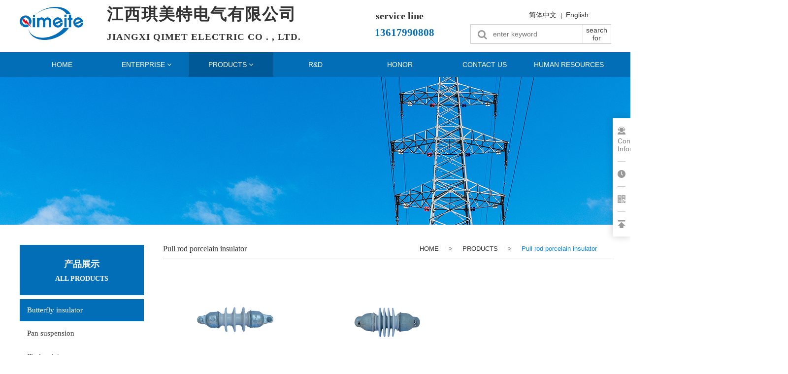

--- FILE ---
content_type: text/html; charset=UTF-8
request_url: http://jxqmt.com/copy_2_1950693_101403.php
body_size: 14551
content:
<!DOCTYPE html PUBLIC "-//W3C//DTD XHTML 1.0 Transitional//EN" "http://www.w3.org/TR/xhtml1/DTD/xhtml1-transitional.dtd">
<html>
<head>
<!-- 启用极速模式(webkit) 9-->
<meta name="renderer" content="webkit">
<meta http-equiv="X-UA-Compatible" content="IE=Edge,chrome=1">
<meta http-equiv="Content-Type" content="text/html; charset=utf-8" />
<meta name="format-detection" content="telephone=no" />
<meta name="KeyWords" content="Pull rod porcelain insulator">
<meta name="description" content="Pull rod porcelain insulator">
<title>Pull rod porcelain insulator - 江西琪美特电气有限公司</title>
<link rel="shortcut icon" type="image/x-icon" href="img/upimages/favicon.ico" />
<meta name="apple-mobile-web-app-capable" content="yes" />
<meta name="apple-mobile-web-app-status-bar-style" content="black" />
<meta name='apple-touch-fullscreen' content='yes' />
<meta name="full-screen" content="yes">
<!-- SEO友好提示1 -->
<meta name="applicable-device" content="pc,mobile">
<!--[if lt IE 9]>
<script type="text/javascript" src="/js/comm/html5shiv.js"></script>
<script type="text/javascript" src="/js/comm/respond.min.js"></script>
<![endif]-->
<script type="text/javascript" src="js/comm/jquery.min.js"></script>
<script type="text/javascript" src="js/comm/jquery.lazyload.min.js"></script>
<script type="text/javascript" src="js/comm/jquery.nicescroll.min.js"></script>
<script type="text/javascript" src="js/comm/ubox.js" charset="utf-8"></script>
<script type="text/javascript" src="js/comm/wow.js" charset="utf-8"></script>
<script type="text/javascript" src="js/comm/alert_en.js" charset="utf-8"></script>
<script type="text/javascript" src="js/19542331954221.js?1624516897" charset="utf-8"></script>
<link rel="stylesheet" type="text/css" href="css/comm/font/css/font-awesome.min.css">
<link rel="stylesheet" type="text/css" href="css/comm/animate.min.css"/>
<link rel="stylesheet" type="text/css" href="css/comm/box.css"/>
<link rel="stylesheet" type="text/css" href="css/comm/alert.css"/>
<link rel="stylesheet" type="text/css" href="css/comm/comm.css?1624516897"/>
<link rel="stylesheet" type="text/css" href="css/19542331954221.css?1624516897"/>
<script>
	var batchArr = [];
	var checkLoad = 0;//判断是否是回调完成的
</script>
<script>
    var isOpenMobie = 2;
    var isOpenPad = 2;
    if(isOpenMobie == 1){
        if(isOpenPad == 1){
            $("body").css("width","auto");
        }else{
            //是否手机端判断
            var ua = navigator.userAgent;
            var ipad = ua.match(/(iPad).*OS\s([\d_]+)/),
                isIphone =!ipad && ua.match(/(iPhone\sOS)\s([\d_]+)/),
                isAndroid = ua.match(/(Android)\s+([\d.]+)/),
                isMobile = isIphone || isAndroid;
            if(isMobile){
                $("body").css("width","1280px");
            }else{
                $("body").css("width","auto");
            }
        }
    }else{
        $("body").css("width","auto");
        $("head").append("<meta id='headScreen' content='width=device-width, initial-scale=1.0, maximum-scale=1.0, user-scalable=no' name='viewport' />");
    }
    //手机屏幕尺寸兼容 purewinter 2019-03-26
    $(window).on('load',function(){
        bodyScale();
    });
    function bodyScale(){
        var windowWidth = $(window).width();
        $("#bodyScale").remove();
        if(windowWidth < 680){
            var scale = windowWidth / 375;
            $("#headScreen").remove();
            $("head").append("<meta id='headScreen' content='width=375, initial-scale="+scale+", maximum-scale="+scale+", user-scalable=no' name='viewport' />");
        }else if(windowWidth < 960){
            var scale = windowWidth / 960;
            $("#headScreen").remove();
            $("head").append("<meta id='headScreen' content='width=960, initial-scale="+scale+", maximum-scale="+scale+", user-scalable=no' name='viewport' />");
        }
    }
    $(window).on('load',function(){
        if (!(/msie [6|7|8|9]/i.test(navigator.userAgent))){
            setTimeout(function(){
                new WOW().init()
            },150)
        };
    });
    var DIY_WEBSITE_ID = "54931";
    var DIY_JS_SERVER = "admin.mifwl.com";
</script>
            <script src="//admin.mifwl.com/exusers/login_html_v9_diy.php?idweb=54931&langid=2&UPermission=all"></script>
    </head>
<body>
<!--这里专门处理百度分享文章显示缩略图不正确的问题，因为百度分享读取的是第一张图片，缩略图尽量在400x400,但是至好宽高都要大于400，前提是具有微信分享功能，图片地址通过jq传入 $(".baiduImg").attr("src",shareImg);-->
<div class="baiduImgSet" style="display: none;">
    <img class="baiduImg" src="">
</div>
<script type="text/javascript">var Default_isFT = 0;</script>
    <!-- 百度自动提交收录代码 -->
    <script>
        (function(){
            var bp = document.createElement('script');
            var curProtocol = window.location.protocol.split(':')[0];
            if (curProtocol === 'https'){
                bp.src = 'https://zz.bdstatic.com/linksubmit/push.js';
            }
            else{
                bp.src = 'http://push.zhanzhang.baidu.com/push.js';
            }
            var s = document.getElementsByTagName("script")[0];
            s.parentNode.insertBefore(bp, s);
        })();
    </script>
			<div id="comm_layout_header" class="layout  none"  data-wow-duration='0s' data-wow-delay='0s' data-wow-offset='0' data-wow-iteration='1'>
				<div class="view_contents">
								<div id="image_logo_1595227871091" class="view logo image  none"  data-wow-duration='0s' data-wow-delay='0s' data-wow-offset='0' data-wow-iteration='1'>
				<div names="image" class="view_contents" >
					<div class="logoStyle modSet">
<a href='index1.php' target="_self"><img src="img/logo_2.png?1624516897"  class="imgSet"  title="" alt="logo_2" style="width:100%; height:auto"/></a>
</div>				</div>
			</div>
					<div id="searchbox_style_01_1595227979964" class="view style_01 searchbox  none lockHeightView"  data-wow-duration='0s' data-wow-delay='0s' data-wow-offset='0' data-wow-iteration='1'>
				<div names="searchbox" class="view_contents" >
					<div class="searchStyle_1">
	<form  onsubmit="return goUrl(this)" target=_self>
		<div class="searchForm modSet">
            <input name=tn type=hidden value="bds"><input name=cl type=hidden value="3"><input name=ct type=hidden><input name=si type=hidden value="http://jxqmt.com">
            <span class="searchPos-r">
          		<input class="inputSet search_input" name='word' id="word" placeholder="enter keyword" />
				<i class="fa fa-search searchIcoSet"></i>
            </span>
            <button type="submit" class="search-btn btnaSet" attrhref="copy_2_1950693_101403.php" >search for</button>
		</div>
	</form>
</div>
<script type="application/javascript">
		function goUrl(formname){
		var url = "http://www.baidu.com/baidu";
		if (formname.si.value!=""){
			formname.ct.value = "2097152";
		}
		else {
			formname.ct.value = "0";
		}
		formname.action = url;
		return true;
	}
	</script>
				</div>
			</div>
					<div id="text_style_01_1595227933671" class="view style_01 text  none lockHeightView"  data-wow-duration='0s' data-wow-delay='0s' data-wow-offset='0' data-wow-iteration='1'>
				<div names="text" class="view_contents" >
					service line
				</div>
			</div>
					<div id="text_style_01_1595228016872" class="view style_01 text  none lockHeightView"  data-wow-duration='0s' data-wow-delay='0s' data-wow-offset='0' data-wow-iteration='1'>
				<div names="text" class="view_contents" >
					13617990808<br>
				</div>
			</div>
					<div id="div_blank_new01_1595228089115" class="view blank_new01 div  none"  data-wow-duration='0s' data-wow-delay='0s' data-wow-offset='0' data-wow-iteration='1'>
				<div names="div" class="view_contents" >
					<div class="blank_new01">
<div class="roundcs modSet" ></div>
</div>
				</div>
			</div>
					<div id="dh_style_28_1595228162567" class="view style_28 dh  none lockHeightView"  data-wow-duration='0s' data-wow-delay='0s' data-wow-offset='0' data-wow-iteration='1'>
				<div names="dh" class="view_contents" >
<div id="menu" class="menu menuStyle_28">
	<div class="menuLayout">
		<ul class="miniMenu columnSet showmobile">
			<li class="leftBox">
				<div class="nav"></div>
				<div class="sidebar icoMenuSet"><i class="fa fa-navicon" onclick="setDhListen('style_01',this)"></i></div>
				<div class="menuScroll">
					<ul class="menuUlCopy">
								<li class="rflex" pageid="1954225" showmobile=""><a class="mainMenuSet" href="index1.php">
								HOME</a>
								</li>
								<li class="rflex" pageid="1954231" showmobile=""><a class="mainMenuSet" href="copy_2_1948415_101403.php">
								ENTERPRISE</a>
								<i class="fa fa-angle-down" onclick="navSwtich(this)"></i>
									<ul class="menuUlCopy">
											<li pageid="1954223" showmobile="">
													<a class="subMenuSet" href="copy_2_1954187_101403.php">COMPANY PROFILE</a>
											</li>
											<li pageid="1954229" showmobile="">
													<a class="subMenuSet" href="copy_2_1953073_101403.php">ORGANIZATION</a>
											</li>
											<li pageid="1962893" showmobile="">
													<a class="subMenuSet" href="1954231-1962893.php">Capital verification</a>
											</li>
											<li pageid="1962895" showmobile="">
													<a class="subMenuSet" href="1954231-1962895.php">Plant floor plan</a>
											</li>
									</ul>
								</li>
								<li id="hot" class="rflex" pageid="1954233" showmobile=""><a class="mainMenuSet" href="copy_2_1948417_101403.php">
								PRODUCTS</a>
								<i class="fa fa-angle-down" onclick="navSwtich(this)"></i>
									<ul class="menuUlCopy">
											<li pageid="1954205" showmobile="">
													<a class="subMenuSet" href="copy_2_1948763_101403.php">Butterfly insulator</a>
											</li>
											<li pageid="1954207" showmobile="">
													<a class="subMenuSet" href="copy_2_1948765_101403.php">Disc Suspension Insulator</a>
											</li>
											<li pageid="1954209" showmobile="">
													<a class="subMenuSet" href="copy_2_1948767_101403.php">Pin insulator</a>
											</li>
											<li pageid="1954211" showmobile="">
													<a class="subMenuSet" href="copy_2_1948769_101403.php">Post insulator</a>
											</li>
											<li pageid="1954213" showmobile="">
													<a class="subMenuSet" href="copy_2_1948771_101403.php">Tension insulator</a>
											</li>
											<li pageid="1954215" showmobile="">
													<a class="subMenuSet" href="copy_2_1948773_101403.php">Composite insulator</a>
											</li>
											<li pageid="1954217" showmobile="">
													<a class="subMenuSet" href="copy_2_1950689_101403.php">Cross arm insulator</a>
											</li>
											<li pageid="1954219" showmobile="">
													<a class="subMenuSet" href="copy_2_1950691_101403.php">Spool porcelain insulator</a>
											</li>
											<li pageid="1954221" showmobile="">
													<a id="subCurSet" class="subMenuSet subCurSet" href="copy_2_1950693_101403.php">Pull rod porcelain insulator</a>
											</li>
											<li pageid="1954227" showmobile="">
													<a class="subMenuSet" href="copy_2_1948775_101403.php">export product</a>
											</li>
									</ul>
								</li>
								<li class="rflex" pageid="1962873" showmobile=""><a class="mainMenuSet" href="1962873-1962873.php">
								R&D</a>
								</li>
								<li class="rflex" pageid="1954235" showmobile=""><a class="mainMenuSet" href="copy_2_1948695_101403.php">
								HONOR</a>
								</li>
								<li class="rflex" pageid="1954237" showmobile=""><a class="mainMenuSet" href="copy_2_1948419_101403.php">
								CONTACT US</a>
								</li>
								<li class="rflex" pageid="1954239" showmobile=""><a class="mainMenuSet" href="copy_2_1948421_101403.php">
								HUMAN RESOURCES</a>
								</li>
					</ul>
				</div>
			</li>
		</ul>
		<div class="menuUl_box columnSet dhAreaSet showpc">
			<ul class="menuUl dflex maxWidth ">
						<li class="rflex isLi" pageid="1954225" showpc="">
							<a class="mainMenuSet Nosub" href="index1.php">
								HOME
							</a>
						</li>
						<li class="rflex isLi" pageid="1954231" showpc="">
							<a class="mainMenuSet Onsub" href="copy_2_1948415_101403.php">
								ENTERPRISE
								<i class="fa fa-angle-down"></i>
							</a>
								<ul class="menuUl02 subminSet">
												<li class="subMenu02 subMenuSet" pageid="1954223" showpc="">
											<a href="copy_2_1954187_101403.php">
											COMPANY PROFILE
											</a>
										</li>
												<li class="subMenu02 subMenuSet" pageid="1954229" showpc="">
											<a href="copy_2_1953073_101403.php">
											ORGANIZATION
											</a>
										</li>
												<li class="subMenu02 subMenuSet" pageid="1962893" showpc="">
											<a href="1954231-1962893.php">
											Capital verification
											</a>
										</li>
												<li class="subMenu02 subMenuSet" pageid="1962895" showpc="">
											<a href="1954231-1962895.php">
											Plant floor plan
											</a>
										</li>
								</ul>
						</li>
						<li id="hot" class="rflex isLi" pageid="1954233" showpc="">
							<a class="mainMenuSet Onsub" href="copy_2_1948417_101403.php">
								PRODUCTS
								<i class="fa fa-angle-down"></i>
							</a>
								<ul class="menuUl02 subminSet">
												<li class="subMenu02 subMenuSet" pageid="1954205" showpc="">
											<a href="copy_2_1948763_101403.php">
											Butterfly insulator
											</a>
										</li>
												<li class="subMenu02 subMenuSet" pageid="1954207" showpc="">
											<a href="copy_2_1948765_101403.php">
											Disc Suspension Insulator
											</a>
										</li>
												<li class="subMenu02 subMenuSet" pageid="1954209" showpc="">
											<a href="copy_2_1948767_101403.php">
											Pin insulator
											</a>
										</li>
												<li class="subMenu02 subMenuSet" pageid="1954211" showpc="">
											<a href="copy_2_1948769_101403.php">
											Post insulator
											</a>
										</li>
												<li class="subMenu02 subMenuSet" pageid="1954213" showpc="">
											<a href="copy_2_1948771_101403.php">
											Tension insulator
											</a>
										</li>
												<li class="subMenu02 subMenuSet" pageid="1954215" showpc="">
											<a href="copy_2_1948773_101403.php">
											Composite insulator
											</a>
										</li>
												<li class="subMenu02 subMenuSet" pageid="1954217" showpc="">
											<a href="copy_2_1950689_101403.php">
											Cross arm insulator
											</a>
										</li>
												<li class="subMenu02 subMenuSet" pageid="1954219" showpc="">
											<a href="copy_2_1950691_101403.php">
											Spool porcelain insulator
											</a>
										</li>
												<li id="subCurSet" class="subMenu02 subMenuSet subCurSet" pageid="1954221" showpc="">
											<a href="copy_2_1950693_101403.php">
											Pull rod porcelain insulator
											</a>
										</li>
												<li class="subMenu02 subMenuSet" pageid="1954227" showpc="">
											<a href="copy_2_1948775_101403.php">
											export product
											</a>
										</li>
								</ul>
						</li>
						<li class="rflex isLi" pageid="1962873" showpc="">
							<a class="mainMenuSet Nosub" href="1962873-1962873.php">
								R&D
							</a>
						</li>
						<li class="rflex isLi" pageid="1954235" showpc="">
							<a class="mainMenuSet Nosub" href="copy_2_1948695_101403.php">
								HONOR
							</a>
						</li>
						<li class="rflex isLi" pageid="1954237" showpc="">
							<a class="mainMenuSet Nosub" href="copy_2_1948419_101403.php">
								CONTACT US
							</a>
						</li>
						<li class="rflex isLi" pageid="1954239" showpc="">
							<a class="mainMenuSet Nosub" href="copy_2_1948421_101403.php">
								HUMAN RESOURCES
							</a>
						</li>
			</ul>
			<div class="subBox">
				<div class="subBoxContent maxWidth">
					<div class="subItems">
						<div class="sublm">
							<div>
								<p>
									<a class="subMenu02 subMenuSet" pageid="1954223" showpc="" href="copy_2_1954187_101403.php">COMPANY PROFILE</a>
								</p>
							</div>
							<div>
								<p>
									<a class="subMenu02 subMenuSet" pageid="1954229" showpc="" href="copy_2_1953073_101403.php">ORGANIZATION</a>
								</p>
							</div>
							<div>
								<p>
									<a class="subMenu02 subMenuSet" pageid="1962893" showpc="" href="1954231-1962893.php">Capital verification</a>
								</p>
							</div>
							<div>
								<p>
									<a class="subMenu02 subMenuSet" pageid="1962895" showpc="" href="1954231-1962895.php">Plant floor plan</a>
								</p>
							</div>
						</div>
					</div>
					<div class="subItems">
						<div class="sublm">
							<div>
								<p>
									<a class="subMenu02 subMenuSet" pageid="1954205" showpc="" href="copy_2_1948763_101403.php">Butterfly insulator</a>
								</p>
							</div>
							<div>
								<p>
									<a class="subMenu02 subMenuSet" pageid="1954207" showpc="" href="copy_2_1948765_101403.php">Disc Suspension Insulator</a>
								</p>
							</div>
							<div>
								<p>
									<a class="subMenu02 subMenuSet" pageid="1954209" showpc="" href="copy_2_1948767_101403.php">Pin insulator</a>
								</p>
							</div>
							<div>
								<p>
									<a class="subMenu02 subMenuSet" pageid="1954211" showpc="" href="copy_2_1948769_101403.php">Post insulator</a>
								</p>
							</div>
							<div>
								<p>
									<a class="subMenu02 subMenuSet" pageid="1954213" showpc="" href="copy_2_1948771_101403.php">Tension insulator</a>
								</p>
							</div>
							<div>
								<p>
									<a class="subMenu02 subMenuSet" pageid="1954215" showpc="" href="copy_2_1948773_101403.php">Composite insulator</a>
								</p>
							</div>
							<div>
								<p>
									<a class="subMenu02 subMenuSet" pageid="1954217" showpc="" href="copy_2_1950689_101403.php">Cross arm insulator</a>
								</p>
							</div>
							<div>
								<p>
									<a class="subMenu02 subMenuSet" pageid="1954219" showpc="" href="copy_2_1950691_101403.php">Spool porcelain insulator</a>
								</p>
							</div>
							<div>
								<p>
									<a id="subCurSet" class="subMenu02 subMenuSet subCurSet" pageid="1954221" showpc="" href="copy_2_1950693_101403.php">Pull rod porcelain insulator</a>
								</p>
							</div>
							<div>
								<p>
									<a class="subMenu02 subMenuSet" pageid="1954227" showpc="" href="copy_2_1948775_101403.php">export product</a>
								</p>
							</div>
						</div>
					</div>
				</div>
			</div>
		</div>
	</div>
</div>
<!-- 导航栏目有下级时禁止跳转 -->
<script>
/*pc,手机显示隐藏*/
function is_mobile(){
	return window.screen.width<767 || ($('body').width() > 0 && $('body').width() < 767);
}
$(function(){
	$("#dh_style_28_1595228162567 li").each(function(){
		  });
})
</script>
<!-- 二级菜单宽度自适应 -->
<script>
function navSwtich(obj) {
	$(obj).siblings(".menuUlCopy").slideToggle(200);
	$(obj).toggleClass('ontoggle');
	$(obj).parent().siblings().find(".menuUlCopy").slideUp(200);
	$(obj).parent().siblings().find(".fa-angle-down").removeClass('ontoggle');
}
function subLeft_dh_style_28_1595228162567(){
	$("#dh_style_28_1595228162567 .menuUl>li").each(function(){
		$(this).find(".menuUl03").css("left",'100%');
	})
}
$(window).resize(function() {
	subLeft_dh_style_28_1595228162567();
})
$(function(){
	$("#dh_style_28_1595228162567 .fa-navicon").click(function(){
		$("#dh_style_28_1595228162567 .menuUlCopy").each(function(){
			$(this).siblings(".fa").show();
		})
	})
	subLeft_dh_style_28_1595228162567();
		$("#dh_style_28_1595228162567 .subBox").css("top",$("#dh_style_28_1595228162567 .menuUl_box").height());
	if($("#dh_style_28_1595228162567 .menuUl").hasClass("noHover")){
		var tabNum = 0;
		$("#dh_style_28_1595228162567 .menuUl>li").find(".Onsub").each(function(){
			tabNum += 1;
			$(this).parent().attr("tabNum",tabNum)
		})
		$("#dh_style_28_1595228162567 .menuUl>li .Onsub").mouseover(function(){
			$("#dh_style_28_1595228162567 .subBox").show();
			var index = $(this).parent().attr("tabNum");
			$("#dh_style_28_1595228162567 .subBox .subItems").eq(index-1).fadeIn(100).siblings().hide();
							$("#dh_style_28_1595228162567 .subBox .subMenuImgArea .subMenuImgCon").eq(0).fadeIn(100).siblings().hide();
					})
		$("#dh_style_28_1595228162567 .subBox").mouseleave(function(){
			$(this).hide();
		})
		$("#dh_style_28_1595228162567 .menuUl>li .Nosub").mouseover(function(){
			$("#dh_style_28_1595228162567 .subBox").hide();
		})
		//风格41 42
	}
})
</script>
				</div>
			</div>
					<div id="text_style_01_1595318347553" class="view style_01 text  none lockHeightView"  data-wow-duration='0s' data-wow-delay='0s' data-wow-offset='0' data-wow-iteration='1'>
				<div names="text" class="view_contents" >
					江西琪美特电气有限公司
				</div>
			</div>
					<div id="text_style_01_1595381259092" class="view style_01 text  none lockHeightView"  data-wow-duration='0s' data-wow-delay='0s' data-wow-offset='0' data-wow-iteration='1'>
				<div names="text" class="view_contents" >
					JIANGXI QIMET ELECTRIC CO . , LTD.
				</div>
			</div>
					<div id="lang_style_1_1595466560207" class="view style_1 lang  none lockHeightView"  data-wow-duration='0s' data-wow-delay='0s' data-wow-offset='0' data-wow-iteration='1'>
				<div names="lang" class="view_contents" >
					<script>$(document).ready(function(){
});</script><div class="lang-list bgareaSet">
    <!-- 语言列表 -->
        <a class="lang-item textSet" href="index.php?chlang=cn&langid=0">简体中文</a>
        <span class="fixmainSet">|</span>
        <a class="lang-item textSet" href="index1.php?chlang=&langid=2">English</a>
    <!-- 额外的html -->
    </span><span id="currentlang" style="display:none"></span>
    <!-- 简体转繁体 -->
</div>				</div>
			</div>
						</div>
			</div>
					<div id="layout_1595560034532" class="layout  none"  data-wow-duration='0s' data-wow-delay='0s' data-wow-offset='0' data-wow-iteration='1'>
				<div class="view_contents">
									</div>
			</div>
					<div id="layout_1595559998538" class="layout "  data-wow-duration='0s' data-wow-delay='0s' data-wow-offset='0' data-wow-iteration='1'>
				<div class="view_contents">
								<div id="text_style_01_1595559998540" class="view style_01 text  none lockHeightView"  data-wow-duration='0s' data-wow-delay='0s' data-wow-offset='0' data-wow-iteration='1'>
				<div names="text" class="view_contents" >
					Pull rod porcelain insulator
				</div>
			</div>
					<div id="homelink_style_02_1595559998546" class="view style_02 homelink  none lockHeightView"  data-wow-duration='0s' data-wow-delay='0s' data-wow-offset='0' data-wow-iteration='1'>
				<div names="homelink" class="view_contents" >
					<script>$(function(){$.getScript("https://admin.mifwl.com/exusers/js_trans_client_sess.php");});</script><style>.homelink_style02 { width: 100%;}
.homelink_style02 .link_ul{font-size: 0;}
.homelink_style02 .link_li { display: inline-block; position: relative; vertical-align: middle; font-size: 0;}
.homelink_style02 .home-icon{ width: 20px; display: inline-block; vertical-align: middle;margin-right: 8px;}
.homelink_style02 .bbx-new-font{ display: inline-block; vertical-align: middle;}
.homelink_style02 .link_li:first-of-type>a{ padding-left: 0 !important;}
.homelink_style02 .link_li>a { padding: 0 20px; position: relative; font-size: 14px; vertical-align: middle; box-sizing: border-box;}
.homelink_style02 .link_li span{ color: #666;z-index: 100; font-size: 14px; vertical-align: middle;}
.homelink_style02 .link_li.on>a,.homelink_style02 .link_li>a:hover{ color: #08f;}

@media screen and (max-width:767px){
	.homelink_style02 .link_ul{overflow-x: scroll;}
	.homelink_style02 .link_ul::-webkit-scrollbar{display: none;} 
    .homelink_style02 .link_li .groupName{display: none;}
    
}</style><style>#homelink_style_02_1595559998546 .breadcrumb > li + li:before { content: ">\00a0"; }</style><div class="homelink_style02 modSet">
    <ul class="link_ul">
        
        
            <li class="link_li">
                <a class="tabItemSet" href="index1.php">HOME</a>
                
                    <span class="tabItemSet">></span>
                
            </li>
        
        
            
                <li class="link_li"><a class="tabItemSet" href="copy_2_1948417_101403.php">PRODUCTS</a><span class="tabItemSet">></span></li>
            
        
            
                <li class="link_li on"><a class="tabItemSet tabCurItem">
					
                        <i>Pull rod porcelain insulator</i>
					
					
					
					
                </a></li>
            
        
    </ul>
</div><style>
    #homelink_style_02_1595559998546 .home-icon{width: px;}
    @media screen and (min-width:641px) and (max-width:1200px) {
        #homelink_style_02_1595559998546 .home-icon{width: px;}
    }
    @media screen and (max-width:640px) {
        #homelink_style_02_1595559998546 .home-icon{width: px;}
    }
                        
</style>
<script>
    </script>
				</div>
			</div>
					<div id="div_blank_new05_1595559998550" class="view blank_new05 div  none lockHeightView"  data-wow-duration='0s' data-wow-delay='0s' data-wow-offset='0' data-wow-iteration='1'>
				<div names="div" class="view_contents" >
					<div class="blank_new05 blank_area">
  <div class="roundcs modSet">
  </div>
</div>
				</div>
			</div>
					<div id="productList_style_23_1595559998552" class="view style_23 productList  none lockHeightView"  data-wow-duration='0s' data-wow-delay='0s' data-wow-offset='0' data-wow-iteration='1'>
				<div names="productList" class="view_contents" >
					<style>/*产品样式*/
.prod_default23{width:100%; clear: both;}
.prod_default23 *{transition: all ease-out .2s; -webkit-transition: all ease-out .2s; -moz-transition: all ease-out .2s; -o-transition: all ease-out .2s; box-sizing: border-box;}
.prod_default23 ul{width: 100%; display: -webkit-flex; display: -moz-flex; display: flex; flex-wrap:wrap; justify-content:space-between;}
.prod_default23 .prod_Item{list-style:none; height:auto; padding: 0px; box-sizing:border-box;}
.prod_default23 .mia_li_item{box-sizing:border-box;margin-bottom: 1%;background-color: #f6f6f6;overflow: hidden;height: 100%;}
.prod_default23 .relative{position:relative; width:100%; height:auto; overflow:hidden;}
.prod_default23 .prodImg_box{position:relative; width:100%; overflow: hidden; background: #eee; box-sizing: border-box;}
.prod_default23 .prod_img{position:absolute; left:0; right:0; top:0; bottom:0; overflow:hidden;}
.prod_default23 .prod_Item:hover .prod_img{transform: scale(1.05); -webkit-transform: scale(1.05); -moz-transform: scale(1.05); -o-transform: scale(1.05); -ms-transform: scale(1.05);}
.prod_default23 .prod_img img.horizontal{width:100%; height:auto; position: absolute; top: 50%; left:0; transform: translateY(-50%); -webkit-transform: translateY(-50%); -moz-transform: translateY(-50%); -o-transform: translateY(-50%); -ms-transform: translateY(-50%);}
.prod_default23 .prod_img img.vertical{width:auto; height:100%; position: absolute; left: 50%; top:0; transform: translateX(-50%); -webkit-transform: translateX(-50%); -moz-transform: translateX(-50%); -o-transform: translateX(-50%); -ms-transform: translateX(-50%);}
.prod_default23 .dummy{margin-top:75%}/*控制产品图片显示比例*/
.prod_default23 .prod_info {overflow: hidden; width: auto;padding: 5% 12px; box-sizing: border-box; }
.prod_default23 .p_name {text-overflow: ellipsis;display: -webkit-box; -webkit-line-clamp: 2; -webkit-box-orient: vertical; overflow: hidden; font-size: 16px; color: #333; line-height: 1.4; width: 100%;}
.prod_default23 .p_name a {font-size: inherit; color: inherit; line-height: inherit; display: block;}/*文字两行后自动超出隐藏*/
.prod_default23 .status {margin-right:0!important;margin-top: 2px; color:#333;border:1px solid #7d7d7d;float:right;display:inline-block; padding:0 2px; margin-right:5px; text-align: center; font-size:12px; font-family:'Times New Roman'; vertical-align: middle; text-indent: 0px;}
.prod_default23 .p_detail { font-size: 12px; color: #666; display: block;margin-top: 2px; text-overflow: ellipsis; display: -webkit-box; -webkit-line-clamp: 2; -webkit-box-orient: vertical; overflow: hidden;}/*文字两行后自动超出隐藏*/
.prod_default23 .p_group { margin-top: 6px; display: block; float: left;text-align: left!important; width:60%; color: #666; font-size: 12px;}
.prod_default23 .p_line{overflow: hidden;; width: 100%;}
.prod_default23 .p_num { margin-top: 6px; display: block; float: right; text-align: right!important; width: 40%; color: #666; font-size: 12px;}
.prod_default23 .p_price {float: left; line-height: 1; white-space: nowrap;font-size: 0;}
.prod_default23 .p_value {color: #333; font-size:18px;margin-top: 6px;display: inline-block;}
.prod_default23 .unit {color: #333;font-size: 16px;}
.prod_default23 .p_vip {display: block; float: left; text-align: left;white-space: nowrap;width: 48%;}
.prod_default23 .p_vip .v_jg{color:#666; font-size: inherit;}
.prod_default23 .v_value {color: #666; font-size: inherit;}
.prod_default23 .v_unit {color: #666;font-size: inherit;}
.prod_default23 .pro_button {display:none; margin: 10px 0; overflow: hidden;}
.prod_default23 .p_link { float: left; width: 48%; text-align: center;}
.prod_default23 .p_link a {display: block; padding: 10px 15px;}
.prod_default23 .p_cart { float: right; width: 48%; text-align: center;}
.prod_default23 .p_cart a {display: block; padding: 10px 15px;}
.prod_default23 a{text-decoration:none;} 

/*拼购*/
.prod_default23 .Collage_ico{ position:absolute; left:0; top:0; width:40px; z-index: 100;}
.prod_default23 .Collage_ico img{ width:100%; height:100%; vertical-align: top; }
.prod_default23 .prod_top{ background-color:#ff5656; overflow:hidden; padding:10px 10px; color:white; font-size:14px;}
.prod_default23 .prod_top_left{ display:inline-block; width:100%; overflow:hidden; vertical-align: middle;}
.prod_default23 .prod_price{ display:inline-block;color: #ff002a;}
.prod_default23 .prod_old_price{ font-size:12px; text-decoration:line-through; display:inline-block;}
.prod_default23 .prod_infos .price_value{ font-size:26px; }
.prod_default23 .prod_infos .units{font-size:16px;}
.prod_default23 .prod_infos .zero{ font-size:12px; }
.prod_default23 .prod_top_right{ display:inline-block; width:100%; vertical-align: middle;position: absolute;bottom: 0;z-index: 99;padding: 10px;background: #f00;color: #fff;}
.prod_default23 .prod_details{ display: inline-block; overflow: hidden; white-space: nowrap;font-size: 14px;}
.prod_default23 .prod_pernum{float: right; display: inline-block; overflow: hidden; white-space: nowrap;text-align: right;font-size: 14px;}
.prod_default23 .ptoldprice{display: block;float: right;text-align: right;white-space: nowrap;width: auto;font-size: 12px;}
/* 折扣 */
.prod_default23 .zhekou {color: #333; font-size:18px;line-height: 1;clear:both;display: inline-block;}
.prod_default23 .zhekou .zk_unit{ font-size:14px;font-weight: normal;}
.prod_default23 .zhe_price{position: relative;float: left;width: 52%;min-width: 126px;color: #888;}
.prod_default23 .p_price2{font-family: "微软雅黑";font-size: 12px;float: right;color: #666;margin-top: 6px;}
.prod_default23 .line_through{text-decoration:line-through;display: inline-block;}
.prod_default23 .yuanjia2{color:inherit;font-size: inherit;}
.prod_default23 .fuhao{color:inherit;font-size: inherit;font-family: "微软雅黑";}
.prod_default23 .jiage{color:inherit;font-size: inherit;}
.prod_default23 .freebox{position: absolute;right: 0;top: 50%;transform: translateY(-50%);}
/* 按钮 */
.prod_default23 .btnn {background-color: transparent;width: 50%;height: 30px;display: inline-block;margin-top: 10px; border: 1px solid #7d7d7d;line-height: 28px;color: #333;text-align: center;box-sizing: content-box;}
.prod_default23 .btnn a{ display:block;color: inherit;}
/* 标识 */

.prod_default23 span.freeSet{color: #fff;font-size: 14px;text-align: center;text-align: center;position: relative;line-height: 1;top: -49px;height: 40px;width: 40px;display: table-cell;vertical-align: middle;}
.prod_default23 .freeinfo{ clear:both; overflow:hidden;}
.prod_default23 .freeinfo span{ display:block; float:left; border:1px solid red; border-radius:5px; padding:0 5px; color:red; margin-right:5px; box-sizing: border-box; }


@media screen and (max-width: 767px){
	.prod_default23 .prod_info {overflow: hidden; width: auto;padding: 5%; box-sizing: border-box; }
	.prod_default23 .p_name{font-size: 14px;margin-bottom: 0px;}
	.prod_default23 .zhekou{font-size: 16px;line-height: 24px;}
	.prod_default23 .ptoldprice{ display:none; }
	.prod_default23 .unit{font-size: 16px;}
	.prod_default23 .p_vip .v_jg{font-size: 12px;}
	.prod_default23 .v_unit{font-size: 14px;}
	.prod_default23 .p_vip{height: 18px; line-height: 23px;}
	.prod_default23 .v_value{font-size: 14px;}
	.prod_default23 .p_value{font-size: 18px;display: inline-block;margin-top: 4px;}
	.prod_default23 .Collage_ico{ width:40px;}
	.prod_default23 .freebox {display: block;position: relative; right: 0;top: 0;transform: translateY(0%);}
	.prod_default23 .btnn {height: 28px;width: 100%;line-height: 26px;box-sizing: border-box;}
	.prod_default23 .p_price2{margin-top: 4px;}

}
.prod_default23 .showPage {display: none !important;}
.prod_default23 .showKind {display: none !important;}
.prod_default23 .showOldprice {display: none !important;}
.prod_default23 .showPrice {display: none !important;}
.prod_default23 .showIntro {display: none !important;}
.prod_default23 .showButton {display: none !important;}
.prod_default23 .showStatus {display: none !important;}
.prod_default23 .showActivity {display: none !important;}
</style><!-- protypeSet pageSet pagecurSet-->
<div class="prod_default23">  
	<ul id="prod_Ulist">
		
			<li class="prod_Item prod mia_li_cont">
				<div class="mia_li_item modSet">
					<div class="relative">
						<!--  拼购标识 -->
						

						<!-- 活动标识 -->
						
						<!-- 产品图片 -->
						<div class="prodImg_box imgSet">
							<div class="prod_img"><a href="copy_2_1948627_101403.php?pid=2914487&_t=1596094336" target="_self"><img class="pro_img horizontal" src="https://cdn.yun.sooce.cn/4/54931/jpg/1595560779837565e0757484d9021.jpg?version=0" alt="SL-15-40"/><span></span></a></div>
							
							<div class="dummy" style="margin-top:67%"></div>
						</div>
						<!-- 内容 -->
						<div class="prod_info contentAreaSet">
								<div class="p_name titleSet pc" style="-webkit-line-clamp:;"><a class="overhide" href="copy_2_1948627_101403.php?pid=2914487&_t=1596094336" target="_self"><span class="status protypeSet showStatus">NEW</span>SL-15-40</a></div>
								<div class="p_name titleSet pad" style="-webkit-line-clamp:;"><a class="overhide" href="copy_2_1948627_101403.php?pid=2914487&_t=1596094336" target="_self"><span class="status protypeSet showStatus">NEW</span>SL-15-40</a></div>
								<div class="p_name titleSet mobile" style="-webkit-line-clamp:;"><a class="overhide" href="copy_2_1948627_101403.php?pid=2914487&_t=1596094336" target="_self"><span class="status protypeSet showStatus">NEW</span>SL-15-40</a></div>

							<div class="p_line showIntro">
								<div class="p_detail detailSet pc" style="-webkit-line-clamp:;"><div class="overhide"></div></div>
								<div class="p_detail detailSet pad" style="-webkit-line-clamp:;"><div class="overhide"></div></div>
								<div class="p_detail detailSet mobile" style="-webkit-line-clamp:;"><div class="overhide"></div></div>
							</div>
							<div class="p_line showPrice">
								<!-- 拼购价 -->
								
								<!-- 非拼购价 -->
								


										
									<!-- 价格 -->
									<div class="p_price ">
										<font class='unit unitSet'></font>
										<span class="p_value priceSet">0</span>
										<font class='unit unitSet'></font>
									</div>
									<!-- 原价 -->
								
									<!-- 价格结束 -->
								
							</div>	
							<div class="p_line showKind">
								<div class="p_group sortsalesSet">
									<span class="p_category">拉棒瓷绝缘子</span>
								</div>
								
									<div class="p_num sortsalesSet">
										<span class="p_sl">sold ：</span>
										<span class="p_number">0</span>
									</div>
								
							</div>
							<div class="p_line2 btnBoxView showButton">
								
									<div class="btnn btnaSet">
										<a class="" href="javascript:addcart(2914487,0);" target="_self">
											<i></i>
											Add To Cart
										
										</a>
									</div>
								
								
							</div>
						</div>
					
					</div>
				</div>
			</li>
		
			<li class="prod_Item prod mia_li_cont">
				<div class="mia_li_item modSet">
					<div class="relative">
						<!--  拼购标识 -->
						

						<!-- 活动标识 -->
						
						<!-- 产品图片 -->
						<div class="prodImg_box imgSet">
							<div class="prod_img"><a href="copy_2_1948627_101403.php?pid=2914485&_t=1596094336" target="_self"><img class="pro_img horizontal" src="https://cdn.yun.sooce.cn/4/54931/jpg/159556086866324dd9aed31bf4088.jpg?version=0" alt="SL-15-70"/><span></span></a></div>
							
							<div class="dummy" style="margin-top:67%"></div>
						</div>
						<!-- 内容 -->
						<div class="prod_info contentAreaSet">
								<div class="p_name titleSet pc" style="-webkit-line-clamp:;"><a class="overhide" href="copy_2_1948627_101403.php?pid=2914485&_t=1596094336" target="_self"><span class="status protypeSet showStatus">NEW</span>SL-15-70</a></div>
								<div class="p_name titleSet pad" style="-webkit-line-clamp:;"><a class="overhide" href="copy_2_1948627_101403.php?pid=2914485&_t=1596094336" target="_self"><span class="status protypeSet showStatus">NEW</span>SL-15-70</a></div>
								<div class="p_name titleSet mobile" style="-webkit-line-clamp:;"><a class="overhide" href="copy_2_1948627_101403.php?pid=2914485&_t=1596094336" target="_self"><span class="status protypeSet showStatus">NEW</span>SL-15-70</a></div>

							<div class="p_line showIntro">
								<div class="p_detail detailSet pc" style="-webkit-line-clamp:;"><div class="overhide"></div></div>
								<div class="p_detail detailSet pad" style="-webkit-line-clamp:;"><div class="overhide"></div></div>
								<div class="p_detail detailSet mobile" style="-webkit-line-clamp:;"><div class="overhide"></div></div>
							</div>
							<div class="p_line showPrice">
								<!-- 拼购价 -->
								
								<!-- 非拼购价 -->
								


										
									<!-- 价格 -->
									<div class="p_price ">
										<font class='unit unitSet'></font>
										<span class="p_value priceSet">0</span>
										<font class='unit unitSet'></font>
									</div>
									<!-- 原价 -->
								
									<!-- 价格结束 -->
								
							</div>	
							<div class="p_line showKind">
								<div class="p_group sortsalesSet">
									<span class="p_category">拉棒瓷绝缘子</span>
								</div>
								
									<div class="p_num sortsalesSet">
										<span class="p_sl">sold ：</span>
										<span class="p_number">0</span>
									</div>
								
							</div>
							<div class="p_line2 btnBoxView showButton">
								
									<div class="btnn btnaSet">
										<a class="" href="javascript:addcart(2914485,0);" target="_self">
											<i></i>
											Add To Cart
										
										</a>
									</div>
								
								
							</div>
						</div>
					
					</div>
				</div>
			</li>
		
		<li></li>
		<li></li>
		<li></li>
		<li></li>
		<li></li>
		<li></li>
		<li></li>
		<li></li>
	</ul>
	
	
		<div class="page_btn showPage">
			
		</div>
	
</div><script>
			window.resizeTimeoutproductList_style_23_1595559998552=setTimeout(function(){
				diyAutoHeight($('#productList_style_23_1595559998552'));
				window.resizeTimeoutproductList_style_23_1595559998552=null;
			},350);</script>
<script type="text/javascript">
	if(typeof addcart !== 'function'){
	function addcart(pid,is_virtual,idspecprice,idpackage){
		if(typeof reGetCart == 'function'){ 
			setTimeout(function(){
				reGetCart();	//重新获取购物车模块数量
			},1000); 
		}	
        var lang=2;
        if(lang == '0'){
            lang = Default_isFT;
            if(BodyIsFt == '0'){
                lang = BodyIsFt;
            }else if(BodyIsFt == '1'){
                lang = BodyIsFt;
            }
        }
        var packStr = '';
        if(typeof (idpackage) != 'undefined'){
            packStr = "&idpackage="+idpackage;
        }
		if(is_mobile()){
			var locationUrl = "https://admin.mifwl.com/exusers/u_cart.php?idweb=54931&lang="+lang+"&pid="+pid+"&act=add&ismobile=1" + packStr;
			if (idspecprice) locationUrl += "&IDSpecPrice["+pid+"]="+idspecprice;
			if (isNaN(pid)) {//如果不是数字，表示批量加入购物车
				locationUrl = "https://admin.mifwl.com/exusers/u_cart.php?idweb=54931&lang="+lang+"&act=add&ismobile=1" + pid + (idspecprice ? idspecprice : "");
			}
			var res = "0";
			if(res == '1' && is_virtual == 0){
				locationUrl+= "&use_ajax=1&callback=?";
				$.getJSON(locationUrl,function(ret){
				if(ret.i_AddFlag){
					$.alerts.dialogClass  = 'success';
					alert(ret.message);
				}
				});
			}else{
			    window.location = locationUrl;
			}

		}else{
			var locationUrl = "https://admin.mifwl.com/exusers/u_cart.php?idweb=54931&pid="+pid+"&act=add&lang="+lang+"&ispc=1" + packStr;
			if (idspecprice) locationUrl += "&IDSpecPrice["+pid+"]="+idspecprice;
			if (isNaN(pid)) {//如果不是数字，表示批量加入购物车
				locationUrl = "https://admin.mifwl.com/exusers/u_cart.php?idweb=54931&lang="+lang+"&act=add&ispc=1" + pid + (idspecprice ? idspecprice : "");
			}
			document.getElementById("boxName").innerHTML="View Shopping Cart";
			if(document.getElementById("boxClose")) document.getElementById("boxClose").innerHTML="×";
			document.getElementById("showiframe").src=locationUrl;
			box.Show({width:"840px",height:"420px"});
		}
	}
}

function is_mobile(){
	return window.screen.width<767 || ($('body').width() > 0 && $('body').width() < 767);
}
$(function(){
	$('#productList_style_23_1595559998552 .prod_infos .end_time').each(function(){
		purchase_clock(this);//开启倒计时
	});
});

//拼购倒计时
function purchase_clock(obj) {
	var time = parseInt($(obj).attr('data-time'));
	if (time > 0) {
		var str = '';
		var num = 0;
		num = parseInt(time/86400);
		if(num > 0)str += num.toString() + '天';
		time -= num * 86400;
		num = parseInt(time/3600);
		if(num > 0)str += num.toString() + '时';
		time -= num * 3600;
		num = parseInt(time/60);
		if(num > 0)str += num.toString() + '分';
		time -= num * 60;
		if(num > 0)str += time.toString() + '秒';
		$(obj).text(str).attr('data-time', parseInt($(obj).attr('data-time')) - 1);
		setTimeout(function(){
			purchase_clock(obj);
		}, 1000);
	} else {
		$(obj).text('0天0时0分0秒');
	}
}
</script>
<style>
	/* 价格居中 开始 */
		/* 价格居中 结束 */
			#productList_style_23_1595559998552 .btnn{width:50%;}
		#productList_style_23_1595559998552 .p_cart .a_mode{width:50%;}
				@media screen and (max-width: 1024px){/*ipad*/
			#productList_style_23_1595559998552 .btnn{width:50%;}
			#productList_style_23_1595559998552 .p_cart .a_mode{width:50%;}
		}
		@media screen and (max-width: 768px){/*mobi*/
			#productList_style_23_1595559998552 .btnn{width:50%;}
			#productList_style_23_1595559998552 .p_cart .a_mode{width:50%;}
		}
				.p_detail{white-space: pre-wrap;}
	.p_detail .overhide{white-space: pre-wrap;}
				/*pc*/
		#productList_style_23_1595559998552 li{width: 32%;}
		#productList_style_23_1595559998552 li.prod_Item{margin-bottom:2%;}
		@media screen and (max-width: 1024px){/*ipad*/
			#productList_style_23_1595559998552 li{width: 32%;}
			#productList_style_23_1595559998552 li.prod_Item{margin-bottom:2%;}
		}
		@media screen and (max-width: 768px){/*mobi*/
			#productList_style_23_1595559998552 li{width: 49%;}
			#productList_style_23_1595559998552 li.prod_Item{margin-bottom:2%;}
		}
								 #productList_style_23_1595559998552 .p_detail.pc,#productList_style_23_1595559998552 .p_name.pc {display:block;}
		 #productList_style_23_1595559998552 .p_detail.pad, #productList_style_23_1595559998552 .p_detail.mobile,#productList_style_23_1595559998552 .p_name.pad, #productList_style_23_1595559998552 .p_name.mobile {display:none;}

		 @media screen and (min-width:641px) and (max-width:1200px) {
		 #productList_style_23_1595559998552 .p_detail.pad,#productList_style_23_1595559998552 .p_name.pad {display:block;}
		 #productList_style_23_1595559998552 .p_detail.pc, #productList_style_23_1595559998552 .p_detail.mobile,#productList_style_23_1595559998552 .p_name.pc, #productList_style_23_1595559998552 .p_name.mobile {display:none;}
		 }
		 @media screen and (max-width:640px) {
		 #productList_style_23_1595559998552 .p_detail.mobile,#productList_style_23_1595559998552 .p_name.mobile {display:block;}
		 #productList_style_23_1595559998552 .p_detail.pc, #productList_style_23_1595559998552 .p_detail.pad,#productList_style_23_1595559998552 .p_name.pc, #productList_style_23_1595559998552 .p_name.pad {display:none;}
		 }
	

	/*产品状态  新品  推荐*/







</style>




<script>
var showSub = '0';

</script>

	<style>
                        .prod_default .v_value {color: #333; font-size: 12px;}
            
     #productList_style_23_1595559998552  .showActivity {display: none !important;}
                        #productList_style_23_1595559998552 .showPage{display: block !important;}
                            #productList_style_23_1595559998552 .showPic{display: block !important;}
                            #productList_style_23_1595559998552 .showTitle{display: block !important;}
                            #productList_style_23_1595559998552 .showOldprice{display: block !important;}
                            #productList_style_23_1595559998552 .showOldprice{display: none !important;}
                               @media screen and (min-width:641px) and (max-width:1200px) {
                #productList_style_23_1595559998552  .showPage {display: none !important;}
                #productList_style_23_1595559998552    .showKind {display: none !important;}
                #productList_style_23_1595559998552   .showOldprice {display: none !important;}
                #productList_style_23_1595559998552   .showPrice {display: none !important;}
                #productList_style_23_1595559998552  .showIntro {display: none !important;}
                #productList_style_23_1595559998552  .showButton {display: none !important;}
                #productList_style_23_1595559998552  .showStatus {display: none !important;}
                #productList_style_23_1595559998552  .showActivity {display: none !important;}
                                #productList_style_23_1595559998552 .showPage{display: block !important;}
                                #productList_style_23_1595559998552 .showPic{display: block !important;}
                                #productList_style_23_1595559998552 .showTitle{display: block !important;}
                                #productList_style_23_1595559998552 .showOldprice{display: block !important;}
                                    #productList_style_23_1595559998552 .showOldprice{display: none !important;}
                                    }
                            @media screen and (max-width:640px) {
                #productList_style_23_1595559998552  .showPage {display: none !important;}
                #productList_style_23_1595559998552    .showKind {display: none !important;}
                #productList_style_23_1595559998552   .showOldprice {display: none !important;}
                #productList_style_23_1595559998552   .showPrice {display: none !important;}
                #productList_style_23_1595559998552  .showIntro {display: none !important;}
                #productList_style_23_1595559998552  .showButton {display: none !important;}
                #productList_style_23_1595559998552  .showStatus {display: none !important;}
                #productList_style_23_1595559998552  .showActivity {display: none !important;}
                                #productList_style_23_1595559998552 .showPage{display: block !important;}
                                #productList_style_23_1595559998552 .showPic{display: block !important;}
                                #productList_style_23_1595559998552 .showTitle{display: block !important;}
                                #productList_style_23_1595559998552 .showOldprice{display: block !important;}
                                #productList_style_23_1595559998552 .showOldprice{display: none !important;}
                                }


            #productList_style_23_1595559998552  .btnaSet ,#productList_style_23_1595559998552  .btnaSet a{
            overflow: hidden;
            white-space: nowrap;
            text-overflow: ellipsis;
        }
	</style>
<script>
    </script>
<script type="text/javascript">
if(typeof addcart !== 'function'){
	function addcart(pid,is_virtual,idspecprice,idpackage){
        var lang=2;
        if(lang == '0'){
            lang = Default_isFT;
            if(BodyIsFt == '0'){
                lang = BodyIsFt;
            }else if(BodyIsFt == '1'){
                lang = BodyIsFt;
            }
        }
        var packStr = '';
        if(typeof (idpackage) != 'undefined'){
            packStr = "&idpackage="+idpackage;
        }
		if(is_mobile()){
			var locationUrl = "https://admin.mifwl.com/exusers/u_cart.php?idweb=54931&lang="+lang+"&pid="+pid+"&act=add&ismobile=1" + packStr;
			if (idspecprice) locationUrl += "&IDSpecPrice["+pid+"]="+idspecprice;
			if (isNaN(pid)) {//如果不是数字，表示批量加入购物车
				locationUrl = "https://admin.mifwl.com/exusers/u_cart.php?idweb=54931&lang="+lang+"&act=add&ismobile=1" + pid + (idspecprice ? idspecprice : "");
			}
			var res = "0";
			if(res == '1' && is_virtual == 0){
				locationUrl+= "&use_ajax=1&callback=?";
				$.getJSON(locationUrl,function(ret){
				if(ret.i_AddFlag){
					$.alerts.dialogClass  = 'success';
					alert(ret.message);
				}
				});
			}else{
			    window.location = locationUrl;
			}
		}else{
			var locationUrl = "https://admin.mifwl.com/exusers/u_cart.php?idweb=54931&pid="+pid+"&act=add&lang="+lang+"&ispc=1" + packStr;
			if (idspecprice) locationUrl += "&IDSpecPrice["+pid+"]="+idspecprice;
			if (isNaN(pid)) {//如果不是数字，表示批量加入购物车
				locationUrl = "https://admin.mifwl.com/exusers/u_cart.php?idweb=54931&lang="+lang+"&act=add&ispc=1" + pid + (idspecprice ? idspecprice : "");
			}
			document.getElementById("boxName").innerHTML="View Shopping Cart";
			if(document.getElementById("boxClose")) document.getElementById("boxClose").innerHTML="×";
			document.getElementById("showiframe").src=locationUrl;
			box.Show({width:"840px",height:"420px"});
		}
	}
}
function is_mobile(){
	return window.screen.width<767 || ($('body').width() > 0 && $('body').width() < 767);
}
$(function(){
	$('#productList_style_23_1595559998552 .prod_infos .end_time').each(function(){
		purchase_clock(this);//开启倒计时
	});
});
//拼购倒计时
function purchase_clock(obj) {
	var time = parseInt($(obj).attr('data-time'));
	if (time > 0) {
		var str = '';
		var num = 0;
		num = parseInt(time/86400);
		if(num > 0)str += num.toString() + '天';
		time -= num * 86400;
		num = parseInt(time/3600);
		if(num > 0)str += num.toString() + '时';
		time -= num * 3600;
		num = parseInt(time/60);
		if(num > 0)str += num.toString() + '分';
		time -= num * 60;
		if(num > 0)str += time.toString() + '秒';
		$(obj).text(str).attr('data-time', parseInt($(obj).attr('data-time')) - 1);
		setTimeout(function(){
			purchase_clock(obj);
		}, 1000);
	} else {
		$(obj).text('0天0时0分0秒');
	}
}
</script>
<script>
var showSub = '0';
</script>
<script>
    </script>
				</div>
			</div>
					<div id="div_a_includeBlock_1596095291237" class="view a_includeBlock div  none includeView"  data-wow-duration='0s' data-wow-delay='0s' data-wow-offset='0' data-wow-iteration='1'>
				<div names="div" class="view_contents" >
								<div id="div_blank_new01_1596095291332" class="view blank_new01 div  none"  data-wow-duration='0s' data-wow-delay='0s' data-wow-offset='0' data-wow-iteration='1'>
				<div names="div" class="view_contents" >
					<div class="blank_new01">
<div class="roundcs modSet" ></div>
</div>
				</div>
			</div>
					<div id="text_style_01_1596095291335" class="view style_01 text  none lockHeightView"  data-wow-duration='0s' data-wow-delay='0s' data-wow-offset='0' data-wow-iteration='1'>
				<div names="text" class="view_contents" >
					<a href="copy_2_1948763_101403.php?pageid=1954205" target='' style='color:inherit' class='editor-view-extend link-type-1-'>Butterfly insulator</a>
				</div>
			</div>
					<div id="text_style_01_1596095291337" class="view style_01 text  none lockHeightView"  data-wow-duration='0s' data-wow-delay='0s' data-wow-offset='0' data-wow-iteration='1'>
				<div names="text" class="view_contents" >
					<a href="copy_2_1948765_101403.php?pageid=1954207" target='' style='color:inherit' class='editor-view-extend link-type-1-'>Pan suspension</a>
				</div>
			</div>
					<div id="text_style_01_1596095291339" class="view style_01 text  none lockHeightView"  data-wow-duration='0s' data-wow-delay='0s' data-wow-offset='0' data-wow-iteration='1'>
				<div names="text" class="view_contents" >
					<a href="copy_2_1948767_101403.php?pageid=1954209" target='' style='color:inherit' class='editor-view-extend link-type-1-'>Pin insulator</a>
				</div>
			</div>
					<div id="text_style_01_1596095291341" class="view style_01 text  none lockHeightView"  data-wow-duration='0s' data-wow-delay='0s' data-wow-offset='0' data-wow-iteration='1'>
				<div names="text" class="view_contents" >
					<a href="copy_2_1948769_101403.php?pageid=1954211" target='' style='color:inherit' class='editor-view-extend link-type-1-'>&nbsp;Post insulator</a>
				</div>
			</div>
					<div id="text_style_01_1596095291344" class="view style_01 text  none lockHeightView"  data-wow-duration='0s' data-wow-delay='0s' data-wow-offset='0' data-wow-iteration='1'>
				<div names="text" class="view_contents" >
					<a href="copy_2_1948771_101403.php?pageid=1954213" target='' style='color:inherit' class='editor-view-extend link-type-1-'>Tension insulator</a>
				</div>
			</div>
					<div id="text_style_01_1596095291346" class="view style_01 text  none lockHeightView"  data-wow-duration='0s' data-wow-delay='0s' data-wow-offset='0' data-wow-iteration='1'>
				<div names="text" class="view_contents" >
					<a href="copy_2_1948773_101403.php?pageid=1954215" target='' style='color:inherit' class='editor-view-extend link-type-1-'>Composite insulator</a>
				</div>
			</div>
					<div id="text_style_01_1596095291349" class="view style_01 text  none lockHeightView"  data-wow-duration='0s' data-wow-delay='0s' data-wow-offset='0' data-wow-iteration='1'>
				<div names="text" class="view_contents" >
					<a href="copy_2_1948775_101403.php?pageid=1954227" target='' style='color:inherit' class='editor-view-extend link-type-1-'>export product</a>
				</div>
			</div>
					<div id="text_style_01_1596095291351" class="view style_01 text  none lockHeightView"  data-wow-duration='0s' data-wow-delay='0s' data-wow-offset='0' data-wow-iteration='1'>
				<div names="text" class="view_contents" >
					<a href="copy_2_1950689_101403.php?pageid=1954217" target='' style='color:inherit' class='editor-view-extend link-type-1-'>Cross arm insulator</a>
				</div>
			</div>
					<div id="text_style_01_1596095291353" class="view style_01 text  none lockHeightView"  data-wow-duration='0s' data-wow-delay='0s' data-wow-offset='0' data-wow-iteration='1'>
				<div names="text" class="view_contents" >
					<a href="copy_2_1950691_101403.php?pageid=1954219" target='' style='color:inherit' class='editor-view-extend link-type-1-'>Spool porcelain insulator</a>
				</div>
			</div>
					<div id="text_style_01_1596095291355" class="view style_01 text  none lockHeightView"  data-wow-duration='0s' data-wow-delay='0s' data-wow-offset='0' data-wow-iteration='1'>
				<div names="text" class="view_contents" >
					<a href="copy_2_1950693_101403.php?pageid=1954221" target='' style='color:inherit' class='editor-view-extend link-type-1-'>Tie rod porcelain</a>
				</div>
			</div>
					<div id="text_style_01_1596095291357" class="view style_01 text  none lockHeightView"  data-wow-duration='0s' data-wow-delay='0s' data-wow-offset='0' data-wow-iteration='1'>
				<div names="text" class="view_contents" >
					ALL PRODUCTS
				</div>
			</div>
					<div id="text_style_01_1596095291359" class="view style_01 text  none lockHeightView"  data-wow-duration='0s' data-wow-delay='0s' data-wow-offset='0' data-wow-iteration='1'>
				<div names="text" class="view_contents" >
					产品展示
				</div>
			</div>
						</div>
			</div>
						</div>
			</div>
					<div id="comm_layout_footer" class="layout "  data-wow-duration='0s' data-wow-delay='0s' data-wow-offset='0' data-wow-iteration='1'>
				<div class="view_contents">
								<div id="dh_style_28_1595228437259" class="view style_28 dh  none lockHeightView"  data-wow-duration='0s' data-wow-delay='0s' data-wow-offset='0' data-wow-iteration='1'>
				<div names="dh" class="view_contents" >
<div id="menu" class="menu menuStyle_28">
	<div class="menuLayout">
		<ul class="miniMenu columnSet showmobile">
			<li class="leftBox">
				<div class="nav"></div>
				<div class="sidebar icoMenuSet"><i class="fa fa-navicon" onclick="setDhListen('style_01',this)"></i></div>
				<div class="menuScroll">
					<ul class="menuUlCopy">
								<li class="rflex" pageid="1954225" showmobile=""><a class="mainMenuSet" href="index1.php">
								HOME</a>
								</li>
								<li class="rflex" pageid="1954231" showmobile=""><a class="mainMenuSet" href="copy_2_1948415_101403.php">
								ENTERPRISE</a>
								<i class="fa fa-angle-down" onclick="navSwtich(this)"></i>
									<ul class="menuUlCopy">
											<li pageid="1954223" showmobile="">
													<a class="subMenuSet" href="copy_2_1954187_101403.php">COMPANY PROFILE</a>
											</li>
											<li pageid="1954229" showmobile="">
													<a class="subMenuSet" href="copy_2_1953073_101403.php">ORGANIZATION</a>
											</li>
											<li pageid="1962893" showmobile="">
													<a class="subMenuSet" href="1954231-1962893.php">Capital verification</a>
											</li>
											<li pageid="1962895" showmobile="">
													<a class="subMenuSet" href="1954231-1962895.php">Plant floor plan</a>
											</li>
									</ul>
								</li>
								<li id="hot" class="rflex" pageid="1954233" showmobile=""><a class="mainMenuSet" href="copy_2_1948417_101403.php">
								PRODUCTS</a>
								<i class="fa fa-angle-down" onclick="navSwtich(this)"></i>
									<ul class="menuUlCopy">
											<li pageid="1954205" showmobile="">
													<a class="subMenuSet" href="copy_2_1948763_101403.php">Butterfly insulator</a>
											</li>
											<li pageid="1954207" showmobile="">
													<a class="subMenuSet" href="copy_2_1948765_101403.php">Disc Suspension Insulator</a>
											</li>
											<li pageid="1954209" showmobile="">
													<a class="subMenuSet" href="copy_2_1948767_101403.php">Pin insulator</a>
											</li>
											<li pageid="1954211" showmobile="">
													<a class="subMenuSet" href="copy_2_1948769_101403.php">Post insulator</a>
											</li>
											<li pageid="1954213" showmobile="">
													<a class="subMenuSet" href="copy_2_1948771_101403.php">Tension insulator</a>
											</li>
											<li pageid="1954215" showmobile="">
													<a class="subMenuSet" href="copy_2_1948773_101403.php">Composite insulator</a>
											</li>
											<li pageid="1954217" showmobile="">
													<a class="subMenuSet" href="copy_2_1950689_101403.php">Cross arm insulator</a>
											</li>
											<li pageid="1954219" showmobile="">
													<a class="subMenuSet" href="copy_2_1950691_101403.php">Spool porcelain insulator</a>
											</li>
											<li pageid="1954221" showmobile="">
													<a id="subCurSet" class="subMenuSet subCurSet" href="copy_2_1950693_101403.php">Pull rod porcelain insulator</a>
											</li>
											<li pageid="1954227" showmobile="">
													<a class="subMenuSet" href="copy_2_1948775_101403.php">export product</a>
											</li>
									</ul>
								</li>
								<li class="rflex" pageid="1962873" showmobile=""><a class="mainMenuSet" href="1962873-1962873.php">
								R&D</a>
								</li>
								<li class="rflex" pageid="1954235" showmobile=""><a class="mainMenuSet" href="copy_2_1948695_101403.php">
								HONOR</a>
								</li>
								<li class="rflex" pageid="1954237" showmobile=""><a class="mainMenuSet" href="copy_2_1948419_101403.php">
								CONTACT US</a>
								</li>
								<li class="rflex" pageid="1954239" showmobile=""><a class="mainMenuSet" href="copy_2_1948421_101403.php">
								HUMAN RESOURCES</a>
								</li>
					</ul>
				</div>
			</li>
		</ul>
		<div class="menuUl_box columnSet dhAreaSet showpc">
			<ul class="menuUl dflex maxWidth ">
						<li class="rflex isLi" pageid="1954225" showpc="">
							<a class="mainMenuSet Nosub" href="index1.php">
								HOME
							</a>
						</li>
						<li class="rflex isLi" pageid="1954231" showpc="">
							<a class="mainMenuSet Onsub" href="copy_2_1948415_101403.php">
								ENTERPRISE
								<i class="fa fa-angle-down"></i>
							</a>
								<ul class="menuUl02 subminSet">
								</ul>
						</li>
						<li id="hot" class="rflex isLi" pageid="1954233" showpc="">
							<a class="mainMenuSet Onsub" href="copy_2_1948417_101403.php">
								PRODUCTS
								<i class="fa fa-angle-down"></i>
							</a>
								<ul class="menuUl02 subminSet">
								</ul>
						</li>
						<li class="rflex isLi" pageid="1962873" showpc="">
							<a class="mainMenuSet Nosub" href="1962873-1962873.php">
								R&D
							</a>
						</li>
						<li class="rflex isLi" pageid="1954235" showpc="">
							<a class="mainMenuSet Nosub" href="copy_2_1948695_101403.php">
								HONOR
							</a>
						</li>
						<li class="rflex isLi" pageid="1954237" showpc="">
							<a class="mainMenuSet Nosub" href="copy_2_1948419_101403.php">
								CONTACT US
							</a>
						</li>
						<li class="rflex isLi" pageid="1954239" showpc="">
							<a class="mainMenuSet Nosub" href="copy_2_1948421_101403.php">
								HUMAN RESOURCES
							</a>
						</li>
			</ul>
			<div class="subBox">
				<div class="subBoxContent maxWidth">
					<div class="subItems">
						<div class="sublm">
						</div>
					</div>
					<div class="subItems">
						<div class="sublm">
						</div>
					</div>
				</div>
			</div>
		</div>
	</div>
</div>
<!-- 导航栏目有下级时禁止跳转 -->
<script>
/*pc,手机显示隐藏*/
function is_mobile(){
	return window.screen.width<767 || ($('body').width() > 0 && $('body').width() < 767);
}
$(function(){
	$("#dh_style_28_1595228437259 li").each(function(){
		  });
})
</script>
<!-- 二级菜单宽度自适应 -->
<script>
function navSwtich(obj) {
	$(obj).siblings(".menuUlCopy").slideToggle(200);
	$(obj).toggleClass('ontoggle');
	$(obj).parent().siblings().find(".menuUlCopy").slideUp(200);
	$(obj).parent().siblings().find(".fa-angle-down").removeClass('ontoggle');
}
function subLeft_dh_style_28_1595228437259(){
	$("#dh_style_28_1595228437259 .menuUl>li").each(function(){
		$(this).find(".menuUl03").css("left",'100%');
	})
}
$(window).resize(function() {
	subLeft_dh_style_28_1595228437259();
})
$(function(){
	$("#dh_style_28_1595228437259 .fa-navicon").click(function(){
		$("#dh_style_28_1595228437259 .menuUlCopy").each(function(){
			$(this).siblings(".fa").show();
		})
	})
	subLeft_dh_style_28_1595228437259();
		$("#dh_style_28_1595228437259 .subBox").css("top",$("#dh_style_28_1595228437259 .menuUl_box").height());
	if($("#dh_style_28_1595228437259 .menuUl").hasClass("noHover")){
		var tabNum = 0;
		$("#dh_style_28_1595228437259 .menuUl>li").find(".Onsub").each(function(){
			tabNum += 1;
			$(this).parent().attr("tabNum",tabNum)
		})
		$("#dh_style_28_1595228437259 .menuUl>li .Onsub").mouseover(function(){
			$("#dh_style_28_1595228437259 .subBox").show();
			var index = $(this).parent().attr("tabNum");
			$("#dh_style_28_1595228437259 .subBox .subItems").eq(index-1).fadeIn(100).siblings().hide();
							$("#dh_style_28_1595228437259 .subBox .subMenuImgArea .subMenuImgCon").eq(0).fadeIn(100).siblings().hide();
					})
		$("#dh_style_28_1595228437259 .subBox").mouseleave(function(){
			$(this).hide();
		})
		$("#dh_style_28_1595228437259 .menuUl>li .Nosub").mouseover(function(){
			$("#dh_style_28_1595228437259 .subBox").hide();
		})
		//风格41 42
	}
})
</script>
				</div>
			</div>
					<div id="div_a_includeBlock_1595228479803" class="view a_includeBlock div  none includeView"  data-wow-duration='0s' data-wow-delay='0s' data-wow-offset='0' data-wow-iteration='1'>
				<div names="div" class="view_contents" >
								<div id="text_style_01_1595232824151" class="view style_01 text  none lockHeightView"  data-wow-duration='0s' data-wow-delay='0s' data-wow-offset='0' data-wow-iteration='1'>
				<div names="text" class="view_contents" >
					Contact: Liu Fanliang&nbsp;<div>Contact number: 13617990808&nbsp;</div><div>Email: liufanliang1234@163.com&nbsp;</div><div>Landline: 0799-7615808&nbsp;</div><div>Address: Shangbu Town Industrial Park, Luxi County, Pingxiang City, Jiangxi Province<div><div><br>
				</div></div>
				</div>
				</div>
			</div>
					<div id="text_style_01_1595467844079" class="view style_01 text  none lockHeightView"  data-wow-duration='0s' data-wow-delay='0s' data-wow-offset='0' data-wow-iteration='1'>
				<div names="text" class="view_contents" >
					<a href="http://www.jxqmt.com/qzsitemap.html" target='_blank' style='color:inherit' class='editor-view-extend link-type-3-'>Pingxiang Electric Porcelain Factory</a>
				</div>
			</div>
						</div>
			</div>
					<div id="div_blank_new05_1595232757988" class="view blank_new05 div  none lockHeightView"  data-wow-duration='0s' data-wow-delay='0s' data-wow-offset='0' data-wow-iteration='1'>
				<div names="div" class="view_contents" >
					<div class="blank_new05 blank_area">
  <div class="roundcs modSet">
  </div>
</div>
				</div>
			</div>
					<div id="text_style_01_1595232781115" class="view style_01 text  none lockHeightView"  data-wow-duration='0s' data-wow-delay='0s' data-wow-offset='0' data-wow-iteration='1'>
				<div names="text" class="view_contents" >
					Copyright @ 2019-2030 Company name All rights reserved
Copyright: Jiangxi Qimet Electric Co., Ltd.<br>
				</div>
			</div>
					<div id="qqol_style_05_1595303202621" class="view style_05 qqol  none lockHeightView"  data-wow-duration='0s' data-wow-delay='0s' data-wow-offset='0' data-wow-iteration='1'>
				<div names="qqol" class="view_contents" >
					<div class="online-service onlineStyle05">
    <div class="main_box">
        <div class="box_main_content">
				<div class="item_box contact">
					<div class="item">
						<div class="img phone_icon"></div>
						<div class="text">Contact Information</div>
					</div>
					<div class="show_box">
						<div class="contant">
						   <ul>
							   <div class="title">Contact Information</div>
								   <li class="li_item">
									   <div class="icon"><div class="img list_phone_icon"></div></div>
									   <div class="text_contant">
												<div>Telephone：<a href="tel:13617990808">13617990808</a></div>
												<div>Telephone：<a href="tel:0799-7615808">0799-7615808</a></div>
									   </div>
								   </li>
								   <li class="li_item">
										<div class="icon"><div class="img list_wx_icon"></div></div>
										<div class="text_contant">
												<div>Wechat：aBrightEXIT</div>
										</div>
									</li>
									<li class="li_item">
										<div class="icon"><div class="img list_qq_icon"></div></div>
										<div class="text_contant">
												<div class="qq_pc">QQ：<a target="_blank" href="http://wpa.qq.com/msgrd?v=3&uin=504146642&site=qq&menu=yes">504146642</a></div>
												<div class="qq_mobile">QQ：<a target="_blank" href="mqqwpa://im/chat?chat_type=wpa&uin=504146642&version=1&src_type=web&web_src=oicqzone.com">504146642</a></div>
												<div class="qq_pc">QQ：<a target="_blank" href="http://wpa.qq.com/msgrd?v=3&uin=2975901916&site=qq&menu=yes">2975901916</a></div>
												<div class="qq_mobile">QQ：<a target="_blank" href="mqqwpa://im/chat?chat_type=wpa&uin=2975901916&version=1&src_type=web&web_src=oicqzone.com">2975901916</a></div>
										</div>
									</li>
									<li class="li_item">
										<div class="icon"><div class="img list_mail_icon"></div></div>
										<div class="text_contant">
												<div>Mailbox：liufanliang1234@163.com</div>
										</div>
									</li>
						   </ul>
						</div>
					</div>
				</div>
				<div class="interval"></div>
			<!-- 时间 -->
				<div class="item_box time">
					<div class="item">
						<div class="img time_icon"></div>
					</div>
					<div class="show_box">
						<div class="contant">Monday to Friday 8:00-20:00</div>
					</div>
				</div>
				<div class="interval"></div>
            <!-- 二维码 -->
				<div class="item_box qrcode">
					<div class="item">
						<div class="img qr_icon"></div>
					</div>
					<div class="show_box">
						<div class="contant">
							<div class="qrcode_img"><img src="https://cdn.yun.sooce.cn/4/54931/jpg/15953032959948a884c82b4c20173.jpg?version=0" alt="WeChat public account"/></div>
							<div class="qr_text">WeChat public account</div>
						</div>
					</div>
				</div>
				<div class="interval"></div>
			<!-- 购物车 -->
			<!-- 返回顶部 -->
			<div class="item_box backup">
			    <div class="item">
			        <div class="img backup_icon"></div>
			    </div>
			</div>
        </div>
    </div>
</div>
<script type="application/javascript">
    // 对输入内容中的尖括号、引号等进行转义
    function html_encode(str) {
        var s = "";
        if (str.length == 0) return "";
        s = str.replace(/&/g, "&amp;");
        s = s.replace(/</g, "&lt;");
        s = s.replace(/>/g, "&gt;");
        s = s.replace(/ /g, "&nbsp;");
        s = s.replace(/\'/g, "&#39;");
        s = s.replace(/\"/g, "&quot;");
        s = s.replace(/\n/g, "<br>");
        return s;
    }
    function html_decode(str) {
        var s = "";
        if (str.length == 0) return "";
        s = str.replace(/&amp;/g, "&");
        s = s.replace(/&lt;/g, "<");
        s = s.replace(/&gt;/g, ">");
        s = s.replace(/&nbsp;/g, " ");
        s = s.replace(/&#39;/g, "\'");
        s = s.replace(/&quot;/g, "\"");
        s = s.replace(/<br>/g, "\n");
        return s;
    }
</script>
<script>
	$('#qqol_style_05_1595303202621 .item_box.backup').click(function(){
		$('html , body').animate({scrollTop: 0},'slow');
	});
</script>
<script>
    //购物车
    if(typeof showcart !== 'function'){
        function showcart(){
            var langid = 2;
            if (langid==0 && BodyIsFt) langid = 1;
            if(window.screen.width<767 || ($('body').width() > 0 && $('body').width() < 767)){
            location.href = "//admin.mifwl.com/exusers/u_cart.php?idweb=54931&act=show&lang="+langid+"&ismobile=1";
            }else{
            document.getElementById("boxName").innerHTML="View Shopping Cart";
            if(document.getElementById("boxClose")) document.getElementById("boxClose").innerHTML="×";
            document.getElementById("showiframe").src="//admin.mifwl.com/exusers/u_cart.php?idweb=54931&act=show&lang="+langid+"&v=9";
            box.Show({width:'1000px', height:'600px'});
            }
        }
    }
	//判断是否是手机,用于处理QQ电脑端及手机端链接不一致问题
	var mobile_flag = isMobile();
	if(mobile_flag){
					$('#qqol_style_05_1595303202621 .qq_pc').hide();
			$('#qqol_style_05_1595303202621 .qq_mobile').show();
			}
	function isMobile() {
	  var userAgentInfo = navigator.userAgent;
	  var mobileAgents = [ "Android", "iPhone", "SymbianOS", "Windows Phone", "iPad","iPod"];
	  var mobile_flag = false;
	  //根据userAgent判断是否是手机
	  for (var v = 0; v < mobileAgents.length; v++) {
	      if (userAgentInfo.indexOf(mobileAgents[v]) > 0) {
	          mobile_flag = true;
	          break;
	      }
	  }
	  var screen_width = window.screen.width;
	  var screen_height = window.screen.height;
	   //根据屏幕分辨率判断是否是手机
	   if(screen_width < 500 && screen_height < 800){
	       mobile_flag = true;
	  }
	  return mobile_flag;
	}
</script>				</div>
			</div>
						</div>
			</div>
		<div class="bottomMenu 123"><ul><li style="height:100%;padding-top:2px;">
							<a href="javascript:void(0);" class="" style=""><div class="menuItem"><div class="menuIco"><img src="//admin.mifwl.com/modules/bottomMenu/icon/style3-1.png" alt="点击修改"></div><input type="hidden" class="menuIcon" value="" ><input type="hidden" class="menuColor" value="" ><div class="menuName" style="color:#666666;">点击修改</div></div></a>
							<div class="submenuItems" style="display:none;"></div>
						</li><script>
        $(function() {
           var lang = 0;
           if (typeof(Default_isFT) !== 'undefined'){
              if(lang == '0'){
				lang = Default_isFT;
				if(typeof(BodyIsFt) == 'undefined' || BodyIsFt == null){
				    BodyIsFt = 0;
                }
				if(BodyIsFt == '0'){
					lang = BodyIsFt;
				}else if(BodyIsFt == '1'){
					lang = BodyIsFt;
				}
			}
			$('.bottomMenu a').each(function() {
			  var hrefstr = $(this).attr('href');
			  var laststr=hrefstr.substring(hrefstr.length-7);
			  if (laststr == 'langid=') {
			        hrefstr = hrefstr + lang;
			    $(this).attr('href',hrefstr)
			  }
			})
           }
        })
        </script><li style="height:100%;padding-top:2px;">
							<a href="javascript:void(0);" class="" style=""><div class="menuItem"><div class="menuIco"><img src="//admin.mifwl.com/modules/bottomMenu/icon/style3-2.png" alt="点击修改"></div><input type="hidden" class="menuIcon" value="" ><input type="hidden" class="menuColor" value="" ><div class="menuName" style="color:#666666;">点击修改</div></div></a>
							<div class="submenuItems" style="display:none;"></div>
						</li><script>
        $(function() {
           var lang = 0;
           if (typeof(Default_isFT) !== 'undefined'){
              if(lang == '0'){
				lang = Default_isFT;
				if(typeof(BodyIsFt) == 'undefined' || BodyIsFt == null){
				    BodyIsFt = 0;
                }
				if(BodyIsFt == '0'){
					lang = BodyIsFt;
				}else if(BodyIsFt == '1'){
					lang = BodyIsFt;
				}
			}
			$('.bottomMenu a').each(function() {
			  var hrefstr = $(this).attr('href');
			  var laststr=hrefstr.substring(hrefstr.length-7);
			  if (laststr == 'langid=') {
			        hrefstr = hrefstr + lang;
			    $(this).attr('href',hrefstr)
			  }
			})
           }
        })
        </script><li style="height:100%;padding-top:2px;">
							<a href="javascript:void(0);" class="" style=""><div class="menuItem"><div class="menuIco"><img src="//admin.mifwl.com/modules/bottomMenu/icon/style3-3.png" alt="点击修改"></div><input type="hidden" class="menuIcon" value="" ><input type="hidden" class="menuColor" value="" ><div class="menuName" style="color:#666666;">点击修改</div></div></a>
							<div class="submenuItems" style="display:none;"></div>
						</li><script>
        $(function() {
           var lang = 0;
           if (typeof(Default_isFT) !== 'undefined'){
              if(lang == '0'){
				lang = Default_isFT;
				if(typeof(BodyIsFt) == 'undefined' || BodyIsFt == null){
				    BodyIsFt = 0;
                }
				if(BodyIsFt == '0'){
					lang = BodyIsFt;
				}else if(BodyIsFt == '1'){
					lang = BodyIsFt;
				}
			}
			$('.bottomMenu a').each(function() {
			  var hrefstr = $(this).attr('href');
			  var laststr=hrefstr.substring(hrefstr.length-7);
			  if (laststr == 'langid=') {
			        hrefstr = hrefstr + lang;
			    $(this).attr('href',hrefstr)
			  }
			})
           }
        })
        </script><li style="height:100%;padding-top:2px;">
							<a href="javascript:void(0);" class="" style=""><div class="menuItem"><div class="menuIco"><img src="//admin.mifwl.com/modules/bottomMenu/icon/style3-4.png" alt="点击修改"></div><input type="hidden" class="menuIcon" value="" ><input type="hidden" class="menuColor" value="" ><div class="menuName" style="color:#666666;">点击修改</div></div></a>
							<div class="submenuItems" style="display:none;"></div>
						</li><script>
        $(function() {
           var lang = 0;
           if (typeof(Default_isFT) !== 'undefined'){
              if(lang == '0'){
				lang = Default_isFT;
				if(typeof(BodyIsFt) == 'undefined' || BodyIsFt == null){
				    BodyIsFt = 0;
                }
				if(BodyIsFt == '0'){
					lang = BodyIsFt;
				}else if(BodyIsFt == '1'){
					lang = BodyIsFt;
				}
			}
			$('.bottomMenu a').each(function() {
			  var hrefstr = $(this).attr('href');
			  var laststr=hrefstr.substring(hrefstr.length-7);
			  if (laststr == 'langid=') {
			        hrefstr = hrefstr + lang;
			    $(this).attr('href',hrefstr)
			  }
			})
           }
        })
        </script></ul></div>
<script>
$(function(){
    $(".showSubMenu").click(function(){
        $(this).next().toggle();
		$(this).parent("li").siblings("li").children(".showSubMenu").next().css("display","none");
    });
    var bottomLen = $(".bottomMenu > ul > li > a").length;
    var url = window.location.pathname;
    var loc = url.substring(url.lastIndexOf("/")+1, url.length);
    for(var i=0;i<bottomLen;i++){
        var curObj = $(".bottomMenu ul li a").eq(i);
        if(loc == curObj.attr("href")){
            var img = curObj.children(".menuItem").children(".menuIco").children("img").attr("src");
            var menuIcon = curObj.children(".menuItem").children(".menuIcon").val();
            var menuColor = curObj.children(".menuItem").children(".menuColor").val();
            var menuName = curObj.children(".menuItem").children(".menuName").html();
            if(menuIcon != ""){
                curObj.children(".menuItem").children(".menuIco").children("img").attr("src",menuIcon);
            }
            if(menuColor != ""){
                curObj.children(".menuItem").children(".menuName").css("color",menuColor);
            }
        }
    }
});
$(window).resize(function(){
    if($("body").width()<640){
        var bottomHeight = $(".bottomMenu").height();
        $("body").css("padding-bottom",bottomHeight+"px");
    }else{
        $("body").css("padding-bottom","0px");
    }
});
</script>
<script>
	$(function(){
		sendBatch(batchArr);
	});
</script>
<script type="text/javascript" src="js/19542331954221_user.js?1624516897" charset="utf-8"></script>
<script type="text/javascript" src="//admin.mifwl.com/webapp/UserPanel/share/js.js" charset="utf-8"></script>
</body>
</html>


--- FILE ---
content_type: text/html; charset=utf-8
request_url: http://admin.mifwl.com/exusers/login_html_v9_diy.php?idweb=54931&langid=2&UPermission=all
body_size: 4390
content:
    // 是否是手机版
$(function(){
    //set_is_mobile();
    var u = navigator.userAgent;
    var isAndroid = u.indexOf('Android') > -1 || u.indexOf('Adr') > -1;
    
});

// 清除V11的缓存
function removeV11Cache() {
    localStorage.removeItem('UserCenterAccessToken');
    localStorage.removeItem('UserCenterAccessTokenLife');
    localStorage.removeItem('seesionId');
}

function is_mobile(){
    return window.screen.width<767 || ($('body').width() > 0 && $('body').width() < 767);
}
/* function set_is_mobile(){
    var v = is_mobile() ? 1 : 0;
    $('.niceUserLogin input[name="ismobile"]').val(v);
    // 设置退出按钮链接
    var lg_out = $('.v9_login_out'), url = lg_out.attr('href');
    url = url_params_add(url, 'ismobile', v);
    url = url_params_add(url, 'version', 9);
    lg_out.attr('href', url);
} */

function show_userpanel(){

    
   //解决繁体语言跳会员中心变简体问题
    var langId = 2;
    langId = getThisLangId(langId);
    var url = "http://jxqmt.com/uc/#/clean?idweb=54931&lang=2&sessionId=g6o92rdtos9kojtimfch7stdj3";
    if (langId<=1 && url.indexOf("lang=0") != -1) {
        if (langId == 1) url = url.replace('lang=0','lang=1');
     }
    if(is_mobile()){
        location.href = url;
    }else{
        //location.href = "http://jxqmt.com/uc/#/clean?idweb=54931&lang=2&sessionId=g6o92rdtos9kojtimfch7stdj3";
        //var newTab=window.open('http://jxqmt.com/uc/#/clean?idweb=54931&lang=2&sessionId=g6o92rdtos9kojtimfch7stdj3');
        //解决新窗口被拦截问题 wujianchao 2017-9-1
        if(''=='userModel'){ var target = '_self'; }
        else{ var target = '_blank'; }
        var a = $("<a href='"+url+"' target='"+target+"'>tourl</a>").get(0);
        var e = document.createEvent('MouseEvents');
        e.initEvent( 'click', true, true );
        a.dispatchEvent(e);
    }
}

if(typeof integralShop !== 'function'){
    function integralShop(){
        if(window.screen.width<767 || ($('body').width() > 0 && $('body').width() < 767)){
            location.href = "/uc/#/clean?lang=2&redirect=%2Fuc%2F%23%2Fintegral%2Fshop";
        }else{
            window.open("/uc/#/clean?lang=2&redirect=%2Fuc%2F%23%2Fintegral%2Fshop");
        }
    }
}

if(typeof showcart !== 'function'){
    function showcart(){ 
                if(window.screen.width<767 || ($('body').width() > 0 && $('body').width() < 767)){
            location.href = "https://admin.mifwl.com/exusers/u_cart.php?idweb=54931&act=show&lang=2&v=9";
        }else{
            document.getElementById("boxName").innerHTML="View Shopping Cart";
            if(document.getElementById("boxClose")) document.getElementById("boxClose").innerHTML="×"; 
            document.getElementById("showiframe").src="https://admin.mifwl.com/exusers/u_cart.php?idweb=54931&act=show&lang=2&v=9";
            box.Show({width:'1000px', height:'600px'});
        }
    }
}
function show_myorder(){
    if(is_mobile()){
        location.href = "http://jxqmt.com/uc/#/clean?idweb=54931&lang=2&sessionId=g6o92rdtos9kojtimfch7stdj3&lang=2&redirect=%2Fuc%2F%23%2Forder%2Finfo%2F";
    }else{
        window.open("http://jxqmt.com/uc/#/clean?idweb=54931&lang=2&sessionId=g6o92rdtos9kojtimfch7stdj3&lang=2&redirect=%2Fuc%2F%23%2Forder%2Finfo%2F");
    }
}

function check_login(form){
    //set_is_mobile();
    //alert(form.username.value);
    //alert(form.pwd.value);
    var tips = "Need Username and Password";
    if(tips=="") tips ="信息尚未完整";
    if(!form.username.value || !form.pwd.value){alert(tips);return false;}
    //setTimeout(function(){location.reload();})
    return true;
}

//忘记密码
$(function(){
    $('[id="idBoxFpass"]').click(function(){
    if(is_mobile()){
        location.href = "https://admin.mifwl.com/exusers/forget.php?id=54931&lang=2&noajax=1";
    }else{
        var forget ="Forget Password";
                var url = "https://admin.mifwl.com/exusers/forget.php?id=54931&lang=2&ispc=1";
        document.getElementById("boxName").innerHTML="Forget Password";
        if(document.getElementById("boxClose")) document.getElementById("boxClose").innerHTML="×"; 
        document.getElementById("showiframe").src=url;
        box.Show({width:"460px",height:"200px"});

        //user_dialog(forget,url);	
        //弹出框
        //$('.dialog_bg .dialog').css({"height":"230px","top":"calc(50% - 115px)"});
        //改变弹出框的高宽
    }
    });
});
                function getCookie(name)//取cookies函数
        {
            var arr = document.cookie.match(new RegExp("(^| )"+name+"=([^;]*)(;|$)"));
            if(arr != null) return unescape(arr[2]); return null;
        }
    function getThisLangId(id){
        if (id=='0' || id==undefined) {
            var JF_cn="ft"+self.location.hostname.toString().replace(/\./g,"");
            if (getCookie(JF_cn) != null) {
            id = getCookie(JF_cn);
            }
        }else{
                    id  = 2;
                }
        if (id==undefined) {
        id=0;
        }
        return id;
    }
//注册
function OnRegister(id){
        id = getThisLangId(id);

            var s_PostUrl = "https://admin.mifwl.com/fenxiaosrc/getFXIDUser.php?callback=?";
        var arr_PostData = {};
    
    var issafariBrowser = /Safari/.test(navigator.userAgent) && !/Chrome/.test(navigator.userAgent);
    if(is_mobile() || issafariBrowser){
        var mobileUrl = "https://admin.mifwl.com/exusers/register.php?id=54931&lang="+id+"&noajax=1";
                    $.getJSON(s_PostUrl,arr_PostData,function(data){
            var i_FIDUser = data.FXIDUser;
            mobileUrl+= "&FIDUser="+i_FIDUser;
            location.href = mobileUrl;
            });
            }else{ 
        var srcUrl = "https://admin.mifwl.com/exusers/register.php?id=54931&lang="+id+"&ispc=1";
        document.getElementById("boxName").innerHTML="register";
        if(document.getElementById("boxClose")) document.getElementById("boxClose").innerHTML="×";
                    var url = "https://admin.mifwl.com/exusers/register.php?id=54931&lang="+id+"&ispc=1";	//iframe的链接;
            document.getElementById("showiframe").src = url+'&isIframe=1';
            box.Show({width:"520px",height:"380px"});
            //user_dialog(title,url); //弹出框
            }
}

function OnLogin(id, no_jump = 0, backurl = '',trunPage=''){
    var issafariBrowser = /Safari/.test(navigator.userAgent) && !/Chrome/.test(navigator.userAgent);
    id = getThisLangId(id);
    if(!window.name.includes('isCheckLoginSuccess_')){window.name += 'isCheckLoginSuccess_';}
    if(is_mobile()){
        let protocol = window.location.protocol;
        let href = window.location.href;
        href = href.replace(protocol+'//','');
        trunPage = trunPage&&trunPage != 'userCenter'?'&trunPage='+encodeURIComponent(href):'';
        hrefType = protocol=='http:'?'notssl':'ssl';
        location.href = "https://admin.mifwl.com/exusers/u8_login.php?idweb=54931&lang="+id+"&qqlogin="+trunPage+"&hrefType="+hrefType;
    }else{
        if(issafariBrowser){	//如果是safari新页面打开登陆界面
            var url = "https://admin.mifwl.com/exusers/u8_login.php?idweb=54931&lang="+id+"&qqlogin=";	//跳转的链接
            window.location.href = url;
        }else{		//如果不是safari弹窗打开登陆界面
            trunPage = trunPage&&trunPage != 'userCenter'?'&trunPage='+trunPage:'';
            var url = "https://admin.mifwl.com/exusers/u8_login.php?idweb=54931&lang="+id+"&qqlogin="+trunPage+'&isIframe=1';	//iframe的链接
            document.getElementById("boxName").innerHTML="User Login";
            if(document.getElementById("boxClose")) document.getElementById("boxClose").innerHTML="×";
            document.getElementById("showiframe").src=url;
            box.Show({width:"520px",height:"250px"});
        }
    }
}

function showProtocol(id,from,boxName,loginTrunPage=''){ 
    var issafariBrowser = /Safari/.test(navigator.userAgent) && !/Chrome/.test(navigator.userAgent);
    id = getThisLangId(id);
    var url = "https://admin.mifwl.com/exusers/protocol.php?idweb=54931&lang="+id+"&from="+from+"&loginTrunPage="+loginTrunPage;	//跳转的链接
    if(is_mobile()){
        location.href = url;
    }else{
        if(issafariBrowser){	//如果是safari新页面打开登陆界面
            window.location.href = url;
        }else{		//如果不是safari弹窗打开登陆界面
            document.getElementById("boxName").innerHTML=boxName;
            if(document.getElementById("boxClose")) document.getElementById("boxClose").innerHTML="×";
            document.getElementById("showiframe").src=url+'&isIframe=1';
            box.Show({width:"820px",height:"550px"});
        }
    }
}

window.addEventListener('message', receiveMessage, false);
function receiveMessage(event) {
    if(event.data.action == 'showProtocol'){
        showProtocol(event.data.id,event.data.from,event.data.boxName,event.data.loginTrunPage);
    }else if(event.data.action == 'OnRegister'){
        OnRegister(event.data.id);
    }else if(event.data.action == 'OnLogin'){
        OnLogin(event.data.id,0,0,event.data.loginTrunPage);
    }else if(event.data.action == 'boxClose'){
        box.Close();
    }
}


//QQ登录 | 微信登录
$(function(){
        var id = getThisLangId(id);
        $('[id="idQQlogin"]').click(function(){
            if(is_mobile()){
                location = 'https://admin.mifwl.com/exusers/qq_login.php?id=54931&lang='+id;
            }else{

                //因为谷歌版本问题，直接弹出新的窗口进行登录
                window.open("https://admin.mifwl.com/exusers/qq_login.php?id=54931&lang="+id+"&ispc=1");

            }
        });

        $('[id="idWXlogin"]').click(function(){
            if(is_mobile()){
                location = 'https://admin.mifwl.com/exusers/wechat_login.php?id=54931&lang='+id+'&ismobile=1&FIDUser=';
            }else{
                var title = "Wechat Login";	//标题
                                    return;
                    <!-- var url = "https://admin.mifwl.com/exusers/wechat_qrcode.php?id=54931&lang="+id;	//iframe的链接 -->
                                document.getElementById("boxName").innerHTML="Wechat Login";
                if(document.getElementById("boxClose")) document.getElementById("boxClose").innerHTML="×";
                document.getElementById("showiframe").src=url;
                
                                box.Show({width:"420px",height:"300px"}); 
                
                //user_dialog(title,url);	//弹出框
                //$(".dialog_bg .dialog").addClass("h300");	//改变弹出框的高宽
            }
        });
});


function user_dialog(title,url){	//弹出iframe
    var title = title;		//标题
    var srcUrl	= url;		//iframe的链接
    $("body").append("<div class='dialog_bg'></div>");
    $(".dialog_bg").append("<div class='dialog show-swal2 animi-height'><div class='dialog_top'></div><div class='dialog_content'></div></div>");
    $(".dialog_top").append("<p class='dialog_title'>"+title+"<i class='dialog_close' >×</i></p>");
    $(".dialog_content").append("<iframe src='"+srcUrl+"'></iframe>");
    $(".dialog_close").click(function(){
        $("body").find(".dialog_bg").remove("");
    })

}

$(function(){	//已登录则隐藏登录框
    /* 
    var userCenter = $('.v9_user_logined').is(':hidden');
    if(!userCenter) $('.LoginStatic').hide();
    else $('.LoginStatic').show(); 
    */
})


/*
 * 获取url中的get参数
 */
function url_params(url){
    var ret = [], s, kvs, i, len, pos;
    if ((pos = url.indexOf("?")) != -1 && (s = url.substr(pos + 1))){
        kvs = s.split("&");
        for(i = 0, len = kvs.length; i < len; ++i) {
            if((pos = kvs[i].indexOf("=")) >= 0) {
                ret.push([kvs[i].substring(0, pos), kvs[i].substring(pos+1)]);
            }
        }
    }
    return ret;
}
/*
 * 获取url中的get参数
 */
function url_addr(url){
    var pos = url.indexOf("?");
    return pos >= 0 ? url.substring(0, pos) : url;
}

/*
 * 合并get参数
 */
function url_params_join(params) {
    var kvs = [], i, len;
    for(i = 0, len = params.length; i < len; ++i) {
        kvs.push(params[i][0] + '='+ params[i][1]);
    }
    return kvs.join('&');
}

/*
 * 向url中添加一个get参数
 */
function url_params_add(url, key, value){
    var params = url_params(url), i, len;
    for(i = 0, len = params.length; i < len; ++i) {
        if(params[i][0] === key) {
            params[i][1] = value;
            break;
        }
    }
    if(i >= len) {
        params.push([key, value]);
    }
    return url_addr(url) + '?' + url_params_join(params);
}

if(typeof(is_weixin)=="undefined"){
    function is_weixin(){
        var ua = navigator.userAgent.toLowerCase();
        if(ua.match(/MicroMessenger/i)=="micromessenger") {
            return true;
        } else {
            return false;
        }
    }
}



--- FILE ---
content_type: text/html; charset=UTF-8
request_url: https://admin.mifwl.com/exusers/js_trans_client_sess.php?_=1770071029866
body_size: 167
content:
$.post("?", {act:'savetranssess', sessid:'9nqelldsuus9si94jk9n3ti0e7', userid:'0'});

--- FILE ---
content_type: text/css
request_url: http://jxqmt.com/css/19542331954221.css?1624516897
body_size: 9611
content:


body{ background-position:left top; }


 #image_logo_1595227871091{width:10.75%;height:68px;position:absolute;top:13.968748092651367px;left:0%;}   @media screen and (min-width:641px) and (max-width:1200px) {#image_logo_1595227871091{top:19.953125px;left:0%;height:58px;}}   @media screen and (max-width:640px) {#image_logo_1595227871091{width:81px;height:44px;top:15.971588134765625px;left:1.998484802246094%;}} 

 #searchbox_style_01_1595227979964{width:23.833333333333336%;position:absolute;top:48.94886302947998px;left:76.25%;}   @media screen and (min-width:641px) and (max-width:1200px) {#searchbox_style_01_1595227979964{}}   @media screen and (max-width:640px) {#searchbox_style_01_1595227979964{width:96%;top:203px;left:2%;display:none;}} #searchbox_style_01_1595227979964 > .view_contents{overflow:visible;}  #searchbox_style_01_1595227979964 .btnaSet {border-color:#cecece;} #searchbox_style_01_1595227979964 .inputSet {border-color:#cecece;}

 #text_style_01_1595227933671{width:10.416666666666668%;font-size:16px;color:#333;line-height:1.8;font-family:Microsoft YaHei;position:absolute;top:13.94886302947998px;left:60.24336751302083%;}   @media screen and (min-width:641px) and (max-width:1200px) {#text_style_01_1595227933671{width:156px;left:58.16919074487434%;top:13.94886302947998px;}}   @media screen and (max-width:640px) {#text_style_01_1595227933671{width:96%;font-size:12px;color:#333;line-height:1.6;top:300.98863220214844px;left:2%;display:none;}}  #text_style_01_1595227933671>.view_contents {font-size:20px;font-weight:bold;}

 #text_style_01_1595228016872{width:14.333333333333334%;font-size:16px;color:#333;line-height:1.8;font-family:Microsoft YaHei;position:absolute;top:47.9261360168457px;left:60.07646687825521%;}   @media screen and (min-width:641px) and (max-width:1200px) {#text_style_01_1595228016872{width:159px;top:47.9261360168457px;left:58.14093372809192%;}}   @media screen and (max-width:640px) {#text_style_01_1595228016872{width:96%;font-size:12px;color:#333;line-height:1.6;top:245px;left:2%;display:none;}}  #text_style_01_1595228016872>.view_contents {font-size:21px;font-weight:bold;color:#036eb8;}

 #div_blank_new01_1595228089115{width:1920px;height:50px;position:absolute;top:105.90340423583984px;left:calc(50% - 960px);}   @media screen and (min-width:641px) and (max-width:1200px) {#div_blank_new01_1595228089115{}}   @media screen and (max-width:640px) {#div_blank_new01_1595228089115{width:96%;height:50px;top:365px;left:2%;display:none;}} #div_blank_new01_1595228089115 > .view_contents{overflow:visible;}  #div_blank_new01_1595228089115  {box-sizing:border-box;} #div_blank_new01_1595228089115 .modSet {background:#036eb8;} @media screen and (min-width:641px) and (max-width:1200px) { #div_blank_new01_1595228089115  {box-sizing:border-box;}} @media screen and (max-width:640px) { #div_blank_new01_1595228089115  {box-sizing:border-box;}}

 #dh_style_28_1595228162567{width:100.08333333333333%;z-index:999;position:absolute;top:105.88636016845703px;left:0%;}   @media screen and (min-width:641px) and (max-width:1200px) {#dh_style_28_1595228162567{z-index:999;}}   @media screen and (max-width:640px) {#dh_style_28_1595228162567{width:12.533333333333333%;z-index:999;top:31.960224151611328px;left:85.79621175130208%;}} #dh_style_28_1595228162567 > .view_contents{overflow:visible;}  #dh_style_28_1595228162567 .mainMenuSet {line-height:50px;font-weight:normal;color:#ffffff;font-size:14px;} #dh_style_28_1595228162567 .mainMenuSet:hover {background:#005997;color:#ffffff;font-weight:normal;} #dh_style_28_1595228162567 #hot>a {background:#005997;color:#ffffff;font-weight:normal;} #dh_style_28_1595228162567 #hot .aview {background:#005997;color:#ffffff;font-weight:normal;}

 #text_style_01_1595318347553{width:46.58333333333333%;font-size:16px;color:#333;line-height:1.8;font-family:Microsoft YaHei;position:absolute;top:0px;left:14.708333333333334%;}   @media screen and (min-width:641px) and (max-width:1200px) {#text_style_01_1595318347553{top:12.953125px;left:12.707118239660659%;}}   @media screen and (max-width:640px) {#text_style_01_1595318347553{width:96%;font-size:12px;color:#333;line-height:1.6;top:47px;left:2%;display:none;}}  #text_style_01_1595318347553>.view_contents {font-size:33px;font-weight:bold;letter-spacing:2px;}

 #text_style_01_1595381259092{width:46.58333333333333%;font-size:16px;color:#333;line-height:1.8;font-family:Microsoft YaHei;position:absolute;top:58px;left:14.708333333333334%;}   @media screen and (min-width:641px) and (max-width:1200px) {#text_style_01_1595381259092{left:12.699915164362185%;}}   @media screen and (max-width:640px) {#text_style_01_1595381259092{width:96%;font-size:12px;color:#333;line-height:1.6;top:57.953125px;left:4%;display:none;}}  #text_style_01_1595381259092>.view_contents {font-size:19px;font-weight:bold;letter-spacing:1px;}

 #lang_style_1_1595466560207{width:15.083333333333334%;position:absolute;top:11.5px;left:84.91666666666666%;}   @media screen and (min-width:641px) and (max-width:1200px) {#lang_style_1_1595466560207{width:157px;left:83.30477275545634%;top:5.463068008422852px;}}   @media screen and (max-width:640px) {#lang_style_1_1595466560207{width:44%;top:0px;left:54.26666653951009%;}}  #comm_layout_header{height:155.90340423583984px;z-index:99999;}   @media screen and (min-width:641px) and (max-width:1200px) {#comm_layout_header{height:155.89501953125px;}}   @media screen and (max-width:640px) {#comm_layout_header{height:80px;}} #comm_layout_header > .view_contents{max-width:1200px;overflow:visible;} 
 #layout_1595560034532{height:300px;}   @media screen and (min-width:641px) and (max-width:1200px) {#layout_1595560034532{}}   @media screen and (max-width:640px) {#layout_1595560034532{height:160px;}} #layout_1595560034532 > .view_contents{overflow:visible;max-width:1200px;}  #layout_1595560034532  {background: url(https://cdn.yun.sooce.cn/4/54931/jpg/1595313065653b5a6a6334034f5c0.jpg?version=0);} @media screen and (min-width:641px) and (max-width:1200px) { #layout_1595560034532  {background-size:cover;background-position:50% 50% !important;}} @media screen and (max-width:640px) { #layout_1595560034532  {background-size:cover;background-position:50% 50% !important;}}


 #text_style_01_1595559998540{width:21.38728323699422%;font-size:16px;color:#333;line-height:1.8;font-family:Microsoft YaHei;position:absolute;top:34.9573974609375px;left:24.27746073404948%;}   @media screen and (min-width:641px) and (max-width:1200px) {#text_style_01_1595559998540{top:34.92897033691406px;left:24.111050398892196%;width:263px;}}   @media screen and (max-width:640px) {#text_style_01_1595559998540{width:96%;font-size:12px;color:#333;line-height:1.6;top:341.97442626953125px;left:2%;}}  @media screen and (max-width:640px) { #text_style_01_1595559998540>.view_contents {text-align:center;font-size:18px;}}

 #homelink_style_02_1595559998546{width:32.166666666666664%;position:absolute;top:38.953125px;left:67.67234293619792%;}   @media screen and (min-width:641px) and (max-width:1200px) {#homelink_style_02_1595559998546{width:378px;left:58.918050130208336%;top:38.921875px;}}   @media screen and (max-width:640px) {#homelink_style_02_1595559998546{width:96%;top:17.451705932617188px;left:1.866666666666667%;}}  #homelink_style_02_1595559998546 .tabItemSet {font-size:13px;}

 #div_blank_new05_1595559998550{width:75.91666666666667%;position:absolute;top:58.80682373046875px;left:24.275090535481773%;}   @media screen and (min-width:641px) and (max-width:1200px) {#div_blank_new05_1595559998550{top:58.80681610107422px;left:24.111050398892196%;width:717.2727355957031px;}}   @media screen and (max-width:640px) {#div_blank_new05_1595559998550{width:96%;top:371px;left:2%;display:none;}}  #div_blank_new05_1595559998550  {box-sizing:border-box;} #div_blank_new05_1595559998550 .roundcs {border-color:#bcbcbc;} @media screen and (min-width:641px) and (max-width:1200px) { #div_blank_new05_1595559998550  {box-sizing:border-box;}} @media screen and (max-width:640px) { #div_blank_new05_1595559998550  {box-sizing:border-box;}}

 #productList_style_23_1595559998552{width:75.66666666666667%;position:absolute;top:94.78125px;left:24.333333333333336%;}   @media screen and (min-width:641px) and (max-width:1200px) {#productList_style_23_1595559998552{}}   @media screen and (max-width:640px) {#productList_style_23_1595559998552{width:96%;top:381.97442626953125px;left:2%;}} #productList_style_23_1595559998552 > .view_contents{overflow:visible;} 


 #div_blank_new01_1596095291332{width:100%;height:102px;position:absolute;left:0%;top:0px;}   @media screen and (min-width:641px) and (max-width:1200px) {#div_blank_new01_1596095291332{left:0%;width:100.39743750986428%;}}   @media screen and (max-width:640px) {#div_blank_new01_1596095291332{height:60.876190476190466px;display:none;}}  #div_blank_new01_1596095291332  {box-sizing:border-box;} #div_blank_new01_1596095291332 .modSet {background:#036eb8;} @media screen and (min-width:641px) and (max-width:1200px) { #div_blank_new01_1596095291332  {box-sizing:border-box;}} @media screen and (max-width:640px) { #div_blank_new01_1596095291332  {box-sizing:border-box;}}

 #text_style_01_1596095291335{width:100%;font-size:16px;color:#333;line-height:1.8;font-family:Microsoft YaHei;position:absolute;left:0%;top:110.56816101074219px;}   @media screen and (min-width:641px) and (max-width:1200px) {#text_style_01_1596095291335{left:0%;width:100%;}}   @media screen and (max-width:640px) {#text_style_01_1596095291335{width:46%;font-size:12px;color:#333;line-height:1.6;top:0px;left:0%;}}  #text_style_01_1596095291335>.view_contents {font-size:15px;line-height:45px;text-indent:1em;background:#036eb8;color:#ffffff;} #text_style_01_1596095291335 .view_contents:hover {background:#036eb8;color:#ffffff;} @media screen and (max-width:640px) { #text_style_01_1596095291335>.view_contents {font-size:15px;}}

 #text_style_01_1596095291337{width:100%;font-size:16px;color:#333;line-height:1.8;font-family:Microsoft YaHei;position:absolute;left:0%;top:157.52366468641492px;}   @media screen and (min-width:641px) and (max-width:1200px) {#text_style_01_1596095291337{}}   @media screen and (max-width:640px) {#text_style_01_1596095291337{width:46%;font-size:12px;color:#333;line-height:1.6;top:0px;left:49.49415855937534%;}}  #text_style_01_1596095291337>.view_contents {font-size:15px;line-height:45px;text-indent:1em;} #text_style_01_1596095291337 .view_contents:hover {background:#036eb8;color:#ffffff;} @media screen and (max-width:640px) { #text_style_01_1596095291337>.view_contents {font-size:15px;}}

 #text_style_01_1596095291339{width:100%;font-size:16px;color:#333;line-height:1.8;font-family:Microsoft YaHei;position:absolute;left:0%;top:204.4933590359158px;}   @media screen and (min-width:641px) and (max-width:1200px) {#text_style_01_1596095291339{}}   @media screen and (max-width:640px) {#text_style_01_1596095291339{width:46%;font-size:12px;color:#333;line-height:1.6;top:45px;left:0%;}}  #text_style_01_1596095291339>.view_contents {font-size:15px;line-height:45px;text-indent:1em;} #text_style_01_1596095291339 .view_contents:hover {background:#036eb8;color:#ffffff;} @media screen and (max-width:640px) { #text_style_01_1596095291339>.view_contents {font-size:15px;}}

 #text_style_01_1596095291341{width:100%;font-size:16px;color:#333;line-height:1.8;font-family:Microsoft YaHei;position:absolute;left:0%;top:251.46305338541669px;}   @media screen and (min-width:641px) and (max-width:1200px) {#text_style_01_1596095291341{}}   @media screen and (max-width:640px) {#text_style_01_1596095291341{width:46%;font-size:12px;color:#333;line-height:1.6;top:45px;left:49.55018798510233%;}}  #text_style_01_1596095291341>.view_contents {font-size:15px;line-height:45px;text-indent:1em;} #text_style_01_1596095291341 .view_contents:hover {background:#036eb8;color:#ffffff;} @media screen and (max-width:640px) { #text_style_01_1596095291341>.view_contents {font-size:15px;}}

 #text_style_01_1596095291344{width:100%;font-size:16px;color:#333;line-height:1.8;font-family:Microsoft YaHei;position:absolute;left:0%;top:298.43274773491754px;}   @media screen and (min-width:641px) and (max-width:1200px) {#text_style_01_1596095291344{}}   @media screen and (max-width:640px) {#text_style_01_1596095291344{width:46%;font-size:12px;color:#333;line-height:1.6;top:90.00001525878906px;left:0%;}}  #text_style_01_1596095291344>.view_contents {font-size:15px;line-height:45px;text-indent:1em;} #text_style_01_1596095291344 .view_contents:hover {background:#036eb8;color:#ffffff;} @media screen and (max-width:640px) { #text_style_01_1596095291344>.view_contents {font-size:15px;}}

 #text_style_01_1596095291346{width:100%;font-size:16px;color:#333;line-height:1.8;font-family:Microsoft YaHei;position:absolute;left:0%;top:345.4024420844184px;}   @media screen and (min-width:641px) and (max-width:1200px) {#text_style_01_1596095291346{}}   @media screen and (max-width:640px) {#text_style_01_1596095291346{width:46%;font-size:12px;color:#333;line-height:1.6;top:90.00001525878906px;left:49.55018798510233%;}}  #text_style_01_1596095291346>.view_contents {font-size:15px;line-height:45px;text-indent:1em;} #text_style_01_1596095291346 .view_contents:hover {background:#036eb8;color:#ffffff;} @media screen and (max-width:640px) { #text_style_01_1596095291346>.view_contents {font-size:15px;}}

 #text_style_01_1596095291349{width:100%;font-size:16px;color:#333;line-height:1.8;font-family:Microsoft YaHei;position:absolute;left:0%;top:525.390625px;}   @media screen and (min-width:641px) and (max-width:1200px) {#text_style_01_1596095291349{}}   @media screen and (max-width:640px) {#text_style_01_1596095291349{width:46%;font-size:12px;color:#333;line-height:1.6;top:184.48863220214844px;left:49.55018798510233%;}}  #text_style_01_1596095291349>.view_contents {font-size:15px;line-height:45px;text-indent:1em;} #text_style_01_1596095291349 .view_contents:hover {background:#036eb8;color:#ffffff;} @media screen and (max-width:640px) { #text_style_01_1596095291349>.view_contents {font-size:15px;}}

 #text_style_01_1596095291351{width:100%;font-size:16px;color:#333;line-height:1.8;font-family:Microsoft YaHei;position:absolute;left:0%;top:390.390625px;}   @media screen and (min-width:641px) and (max-width:1200px) {#text_style_01_1596095291351{}}   @media screen and (max-width:640px) {#text_style_01_1596095291351{width:46%;font-size:12px;color:#333;line-height:1.6;top:135.00001525878906px;left:0%;}}  #text_style_01_1596095291351>.view_contents {font-size:15px;line-height:45px;text-indent:1em;} #text_style_01_1596095291351 .view_contents:hover {background:#036eb8;color:#ffffff;} @media screen and (max-width:640px) { #text_style_01_1596095291351>.view_contents {font-size:15px;}}

 #text_style_01_1596095291353{width:100%;font-size:16px;color:#333;line-height:1.8;font-family:Microsoft YaHei;position:absolute;left:0%;top:435.390625px;}   @media screen and (min-width:641px) and (max-width:1200px) {#text_style_01_1596095291353{}}   @media screen and (max-width:640px) {#text_style_01_1596095291353{width:55.27777777777778%;font-size:12px;color:#333;line-height:1.6;top:135.00001525878906px;left:44.72222222222222%;}}  #text_style_01_1596095291353>.view_contents {font-size:15px;line-height:45px;text-indent:1em;} #text_style_01_1596095291353 .view_contents:hover {background:#036eb8;color:#ffffff;} @media screen and (max-width:640px) { #text_style_01_1596095291353>.view_contents {font-size:15px;}}

 #text_style_01_1596095291355{width:100%;font-size:16px;color:#333;line-height:1.8;font-family:Microsoft YaHei;position:absolute;left:0%;top:480.390625px;}   @media screen and (min-width:641px) and (max-width:1200px) {#text_style_01_1596095291355{}}   @media screen and (max-width:640px) {#text_style_01_1596095291355{width:46%;font-size:12px;color:#333;line-height:1.6;top:184.5px;left:1.3888888888888888%;}}  #text_style_01_1596095291355>.view_contents {font-size:15px;line-height:45px;text-indent:1em;} #text_style_01_1596095291355 .view_contents:hover {background:#036eb8;color:#ffffff;} @media screen and (max-width:640px) { #text_style_01_1596095291355>.view_contents {font-size:15px;}}

 #text_style_01_1596095291357{width:100%;font-size:16px;color:#333;line-height:1.8;font-family:Microsoft YaHei;position:absolute;left:0%;top:55.80113220214844px;}   @media screen and (min-width:641px) and (max-width:1200px) {#text_style_01_1596095291357{}}   @media screen and (max-width:640px) {#text_style_01_1596095291357{width:52.08333333333333%;font-size:12px;color:#333;line-height:1.6;top:135.00001525878906px;left:23.958333333333336%;}}  #text_style_01_1596095291357>.view_contents {color:#ffffff;text-align:center;font-weight:bold;font-size:14px;}

 #text_style_01_1596095291359{width:100%;font-size:16px;color:#333;line-height:1.8;font-family:Microsoft YaHei;position:absolute;left:0%;top:23.065338134765625px;}   @media screen and (min-width:641px) and (max-width:1200px) {#text_style_01_1596095291359{left:11.868686868686869%;width:76.07466765124389%;top:21.948867797851562px;}}   @media screen and (max-width:640px) {#text_style_01_1596095291359{width:50%;font-size:12px;color:#333;line-height:1.6;top:0px;left:25%;display:none;}}  #text_style_01_1596095291359>.view_contents {color:#ffffff;text-align:center;font-weight:bold;font-size:18px;}
 #div_a_includeBlock_1596095291237{width:21%;height:591.359375px;position:absolute;top:40.96590805053711px;left:0%;}   @media screen and (min-width:641px) and (max-width:1200px) {#div_a_includeBlock_1596095291237{}}   @media screen and (max-width:640px) {#div_a_includeBlock_1596095291237{width:96%;height:259px;top:51.991485595703125px;left:2%;}}  #div_a_includeBlock_1596095291237  {background:#ffffff;} #layout_1595559998538{height:632.3252830505371px;}   @media screen and (min-width:641px) and (max-width:1200px) {#layout_1595559998538{height:632.9659042358398px;}}   @media screen and (max-width:640px) {#layout_1595559998538{height:625.005682px;}} #layout_1595559998538 > .view_contents{overflow:visible;max-width:1200px;} 


 #dh_style_28_1595228437259{width:59.583333333333336%;z-index:999;position:absolute;top:81.44888305664062px;left:0%;}   @media screen and (min-width:641px) and (max-width:1200px) {#dh_style_28_1595228437259{z-index:999;}}   @media screen and (max-width:640px) {#dh_style_28_1595228437259{width:96%;z-index:999;top:407px;left:2%;display:none;}} #dh_style_28_1595228437259 > .view_contents{overflow:visible;}  #dh_style_28_1595228437259 .mainMenuSet {background:transparent;color:#ffffff;font-weight:normal;} #dh_style_28_1595228437259 .mainMenuSet:hover {color:#ffffff;} #dh_style_28_1595228437259 #hot>a {color:#ffffff;} #dh_style_28_1595228437259 #hot .aview {color:#ffffff;}


 #text_style_01_1595232824151{width:100%;font-size:16px;color:#333;line-height:1.8;font-family:Microsoft YaHei;position:absolute;left:0%;top:13.914779663085938px;}   @media screen and (min-width:641px) and (max-width:1200px) {#text_style_01_1595232824151{left:0%;width:75.23523163377193%;}}   @media screen and (max-width:640px) {#text_style_01_1595232824151{width:96%;font-size:12px;color:#333;line-height:1.6;top:0px;left:2%;display:none;}}  #text_style_01_1595232824151>.view_contents {color:#f7f7f7;font-size:14px;}

 #text_style_01_1595467844079{width:100%;font-size:16px;color:#333;line-height:1.8;font-family:Microsoft YaHei;position:absolute;top:164.55966186523438px;left:0%;}   @media screen and (min-width:641px) and (max-width:1200px) {#text_style_01_1595467844079{}}   @media screen and (max-width:640px) {#text_style_01_1595467844079{width:50%;font-size:12px;color:#333;line-height:1.6;top:147px;left:25%;}}  #text_style_01_1595467844079>.view_contents {color:#e5e5e5;font-size:14px;}
 #div_a_includeBlock_1595228479803{width:30.25%;height:200px;position:absolute;top:65.17898559570312px;left:69.74952189127605%;}   @media screen and (min-width:641px) and (max-width:1200px) {#div_a_includeBlock_1595228479803{height:238.90625px;}}   @media screen and (max-width:640px) {#div_a_includeBlock_1595228479803{width:100%;height:397px;top:0px;left:0%;display:none;}} 

 #div_blank_new05_1595232757988{width:1920px;position:absolute;top:251.0653076171875px;left:calc(50% - 960px);}   @media screen and (min-width:641px) and (max-width:1200px) {#div_blank_new05_1595232757988{}}   @media screen and (max-width:640px) {#div_blank_new05_1595232757988{width:96%;top:461px;left:2%;display:none;}}  #div_blank_new05_1595232757988  {box-sizing:border-box;} #div_blank_new05_1595232757988 .roundcs {border-color:#6d6d6d;} @media screen and (min-width:641px) and (max-width:1200px) { #div_blank_new05_1595232757988  {box-sizing:border-box;}} @media screen and (max-width:640px) { #div_blank_new05_1595232757988  {box-sizing:border-box;}}

 #text_style_01_1595232781115{width:54.833333333333336%;font-size:16px;color:#333;line-height:1.8;font-family:Microsoft YaHei;position:absolute;top:293.9033966064453px;left:20.166428883870445%;}   @media screen and (min-width:641px) and (max-width:1200px) {#text_style_01_1595232781115{}}   @media screen and (max-width:640px) {#text_style_01_1595232781115{width:96%;font-size:12px;color:#333;line-height:1.6;top:22.98297119140625px;left:2%;}}  #text_style_01_1595232781115>.view_contents {color:#969696;text-align:center;font-size:15px;} @media screen and (min-width:641px) and (max-width:1200px) { #text_style_01_1595232781115>.view_contents {font-size:14px;}} @media screen and (max-width:640px) { #text_style_01_1595232781115>.view_contents {font-size:13px;}}

 #qqol_style_05_1595303202621{width:17.5%;position:absolute;top:81.4375px;left:42.45833333333333%;}   @media screen and (min-width:641px) and (max-width:1200px) {#qqol_style_05_1595303202621{}}   @media screen and (max-width:640px) {#qqol_style_05_1595303202621{width:96%;top:0px;left:2%;}} #qqol_style_05_1595303202621 > .view_contents{overflow:visible;}  #comm_layout_footer{height:361.005682px;z-index:99999;}   @media screen and (min-width:641px) and (max-width:1200px) {#comm_layout_footer{height:343.890625px;}}   @media screen and (max-width:640px) {#comm_layout_footer{height:107.00568200000001px;}} #comm_layout_footer > .view_contents{max-width:1200px;overflow:visible;}  #comm_layout_footer  {background:#333333;}
.logoStyle *{box-sizing: border-box;}
.logoStyle { height:100%; width:100%; overflow: hidden; box-sizing: border-box;}
.logoStyle>a{overflow: hidden; width: 100%;height: 100%; display: block;}
.logoName{white-space: nowrap;} 
/* position: relative;top: 50%; transform: translateY(-50%); -webkit-transform: translateY(-50%); float: right;*/
.searchStyle_1{position: relative;min-width: 200px;}
.searchStyle_1 *{box-sizing: border-box; transition:all ease .2s; -webkit-transition:all ease .2s; -moz-transition:all ease .2s; -o-transition:all ease .2s; -webkit-appearance:none ;
-moz-appearance:none ;
appearance: none;}
.searchStyle_1 .searchForm{width: 100%; border-radius: 0;box-sizing: border-box;}
.searchStyle_1 .searchForm .search-btn{float: right; width:20%; text-align: center; height: 40px; background: none; font-size: 14px;color: #333; border:1px solid #666; outline: none; cursor: pointer; border-left: 0;}
.searchStyle_1 .searchForm .search_input{width: 80%; outline: none; padding-left:45px; height:40px; font-size: 14px;color: #333; border:1px solid #666;}
.searchPos-r{position: relative;}
.searchPos-r i{position: absolute; top: 50%; left: 15px; font-size: 20px; color: #999; transform: translateY(-50%); -webkit-transform: translateY(-50%); -moz-transform: translateY(-50%); -o-transform: translateY(-50%); -ms-transform: translateY(-50%);}
.keyWord{margin-top: 5px;}
.keyWord a{font-size: 14px; color: #666; margin-right: 5px;display:inline-block;}
@media screen and (max-width: 768px) {
.searchStyle_1 .searchForm .search-btn, .searchStyle_1 .searchForm .search_input{height: 32px;}

}

	#searchbox_style_01_1595227979964 input::-webkit-input-placeholder{ color: ;}
	#searchbox_style_01_1595227979964 input::-moz-input-placeholder{ color: ;}
	#searchbox_style_01_1595227979964 input::-o-input-placeholder{ color: ;}
		/* 按钮宽度 */
		@media screen and (max-width: 1024px){/*ipad*/
			}
	@media screen and (max-width: 768px){/*mobi*/
			}
	
.blank_new01{width:100%;height:100%;}
.blank_new01 .roundcs{width:100%;height:100%;background:rgba(7,126,244,0.7);box-sizing: border-box;}.menuStyle_28{width:100%; position:relative;}
.menuStyle_28 *{box-sizing: border-box;}
.menuStyle_28 .miniMenu *,
.menuStyle_28 .menuUl li *{
	-webkit-transition-duration:.2s; -moz-transition-duration:.2s; -o-transition-duration:.2s; transition-duration:.2s;
	-webkit-transition-property:background,height,padding; -moz-transition-property:background,height,padding; -moz-transition-property:background,height,padding; transition-property:background,height,padding;
	-webkit-transition-timing-function:ease-out; -moz-transition-timing-function:ease-out; -o-transition-timing-function:ease-out; transition-timing-function:ease-out;
}
.menuStyle_28 .dflex{display: -webkit-box;display: -webkit-flex;display: -ms-flexbox;display: flex;-webkit-box-align: center;-webkit-align-items: center;-ms-flex-align: center;align-items: center;}
.menuStyle_28 .rflex{-webkit-box-flex: 1;-webkit-flex: 1;-ms-flex: 1;flex: 1; float: left\0;}
.menuStyle_28 ul,.menuStyle_28 li{padding:0;margin:0px;list-style:none}
.menuStyle_28 .menuLayout{position:relative; margin:0 auto;width:100%;}
.menuStyle_28 .menuLayout:after{content:''; display:block; clear:both;}
.menuStyle_28 .menuUl_box{position:relative; width:100%; text-align:center;}
.menuStyle_28 .menuUl{position:relative; width:100%; text-align:center;}
.menuStyle_28 .menuUl>li{position:relative;}
.menuStyle_28 .menuUl>li>a{ background: rgba(0,0,0,0.0); position: relative; text-decoration:none;font-size:16px;font-weight: bold; box-sizing:border-box; display:block;text-align:center; letter-spacing:normal; white-space:nowrap; color: #17233d; line-height:44px; padding: 0; padding: 0 1em\0;}
.menuStyle_28 .menuUl>li>a:hover{ color:#750406;}
.menuStyle_28 .menuUl #hot>a{color:#750406;}
.menuStyle_28 .menuUl>li>a span{display:block; width: 100%; text-align: center; color: rgba(0,0,0,.3); font-size: 12px;}
.menuStyle_28 .menuUl #hot>a span{color:inherit;}
.menuStyle_28 .menuLayout .miniMenu{display:none;}
.menuStyle_28 .menuUl02 {position: absolute; left: 50%; opacity: 0; display: none; width: 100%; height: 0; transform: translate(-50%,0); -webkit-transform: translate(-50%,0); -moz-transform: translate(-50%,0); -o-transform: translate(-50%,0);}
.menuStyle_28 .menuUl>li>#menuLogo{height: 85%;}

.menuStyle_28 .menuUl .rflex:hover .menuUl02{opacity: 1; display: block; height: auto;padding-top: 10px;}
.menuStyle_28 .menuUl.noHover .rflex:hover .menuUl02{display: none;}

.menuStyle_28 .menuUl02 .subMenu02 {position: relative;  color: #4d5158; font-size:14px; line-height: 40px; padding: 0 15px;background: #fff;}
.menuStyle_28 .menuUl02 .subMenu02#subCurSet{color:#750406;}
.menuStyle_28 .menuUl02 .subMenu02>a { display: block; white-space: nowrap; overflow: hidden; text-overflow: ellipsis;color: inherit; font-size:inherit; line-height: inherit;}
.menuStyle_28 .menuUl02 .subMenu02:hover {color:#750406;border-left: 2px solid #750406;background: #f7f7f7;}
.menuStyle_28 .menuUl02 .subMenu02>a .fa{float: right; line-height: inherit;}
.menuStyle_28 .menuUl02 .subMenu02:hover .menuUl03{display: block;}
.menuStyle_28 .menuUl02 .subMenu02:first-child{
	border-top-left-radius: 0px;border-top-right-radius: 0px;
}
.menuStyle_28 .menuUl02 .subMenu02:last-child{
	border-bottom-left-radius: 0px;border-bottom-right-radius: 0px;
}
.menuStyle_28 .menuUl03{position: absolute; top: 0; left: 100%; display: none; }
.menuStyle_28 .menuUl03 .subMenu03{ line-height: 40px;margin-left: 10px;}
.menuStyle_28 .menuUl03 .subMenu03 a:hover{color:#750406; background: #f7f7f7;}
.menuStyle_28 .menuUl03 .subMenu03>a{ color: #17233d; background: #fff; display: block; white-space: nowrap; overflow: hidden; text-overflow: ellipsis;padding: 0 15px;}
.menuStyle_28 .menuUl03 .subMenu03:first-child a{
	border-top-left-radius: 0px;border-top-right-radius: 0px;
}
.menuStyle_28 .menuUl03 .subMenu03:last-child a{
	border-bottom-left-radius: 0px;border-bottom-right-radius: 0px;
}
.menuStyle_28 .menuUl .rflex:hover .menuUl02::before{
	content: '';
	border-top:5px solid transparent;
	border-left:5px solid transparent;
	border-right:5px solid transparent;
	border-bottom:5px solid #fff;
	position: absolute;
    top: 0px;
	transform: translateX(-50%);
}
.menuStyle_28 .menuUl02 .arrow:hover::before{
		content: '';
		border-top:5px solid transparent;
		border-left:5px solid #fff;
		border-right:5px solid transparent;
		border-bottom:5px solid transparent;
		position: absolute;
		right: -10px;
		top: 50%;
		transform: translateY(-50%);
}
.menuStyle_28 .rflex { position: relative;}
.menuStyle_28 .maxWidth{margin: auto;}

.menuStyle_28 .subBox{position: absolute; left: 0; width: 100%; background: rgba(238, 238, 238, 0.85); display: none;}
.menuStyle_28 .subBox .subBoxContent{padding: 15px; text-align: left; overflow: hidden;}
.menuStyle_28 .subBox .subBoxContent .subItems{overflow: hidden; display: none;}
.menuStyle_28 .subBox .sublm{float: left; width: calc(100% - 440px); min-height: 10px;}
.menuStyle_28 .subBox .sublm>div{clear: both; overflow: hidden; margin: 8px 0;}
.menuStyle_28 .subBox .subImgsbox{float: left; width: 440px; height: 160px;}
.menuStyle_28 .subBox .subImgsbox>a{display: block; height: 100%; float: right; width: calc((100% - 20px)/2); margin-left: 20px;}
.menuStyle_28 .subBox .subImgsbox>a:last-child{margin-left: 0;}
.menuStyle_28 .subBox .subImgsbox>a>div.subImg{ position: relative; height: 100%; overflow: hidden; background-repeat: no-repeat; background-size: cover !important;}
.menuStyle_28 .subBox .subImgsbox>a>div.subImg span{position: absolute; bottom: 0; left: 0; width: 100%; display: block; padding: 5px; background: rgba(255,255,255,.8); color: #17233d; font-size: 12px;}
.menuStyle_28 .subBox p{overflow: hidden; float: left;}
.menuStyle_28 .subBox p:first-child{margin-right: 10px; width: 100px;}
.menuStyle_28 .subBox p:last-child{width: calc(100% - 110px);}
.menuStyle_28 .subBox .subMenu02{font-size: 14px; margin-bottom: 5px; clear: both; color: #17233d; line-height: 28px;}
.menuStyle_28 .subBox .subMenu02#subCurSet{color: #750406;}
.menuStyle_28 .subBox .subMenu02:hover,
.menuStyle_28 .subBox .subMenu02:active{color: #750406;}
.menuStyle_28 .subBox .subMenu03{float: left; margin: 5px 20px 5px 0; font-size: 12px; color: #666;}
.menuStyle_28 .subBox .subMenu03:hover,
.menuStyle_28 .subBox .subMenu03:active{color: #750406;}
.menuStyle_28 .subMenu03 #thrCurSet{color: #750406; background: #f7f7f7;}

.menuStyle_28 .imgIco{vertical-align: middle; display:inline-block; overflow:hidden; position:relative; padding:15px;  box-sizing:border-box; -webkit-box-sizing:border-box; -moz-box-sizing:border-box; -ms-box-sizing:border-box; -o-box-sizing:border-box;}
.menuStyle_28 .imgIco img{width:auto; height:100%; vertical-align: top;  position:absolute; top:50%; left:50%;  transform:translateY(-50%) translateX(-50%); -webkit-transform:translateY(-50%) translateX(-50%); -moz-transform:translateY(-50%) translateX(-50%); -ms-transform:translateY(-50%) translateX(-50%); -o-transform:translateY(-50%);}

@media screen and (max-width:640px) {
.menuStyle_28 .imgIco{ margin-right:10px;}
.menuStyle_28 .menuUl,
.menuStyle_28 .menuUl_box {display:none;}
.menuStyle_28 .menuScroll{height: calc(100% - 100px); width: 100%;}
.menuStyle_28 .menuScroll>.menuUlCopy{width:100%; height: 100%; overflow-x: hidden; overflow-y: scroll; }
.menuStyle_28 .menuLayout .miniMenu{display:block; position:relative; overflow:hidden; width: 100%; height:44px;}
.menuStyle_28 .miniMenu .leftBox{height: 100%;}
.menuStyle_28 .miniMenu .leftBox .sidebar{font-size:24px; line-height:44px; font-weight:normal;cursor:pointer;color:#4d5158; position:absolute; top:0; right:0px; width:44px; text-align:center;}
.menuStyle_28 .miniMenu .leftBox .sidebar .fa{font-size: inherit; line-height: inherit; color: inherit;}
.menuStyle_28 .miniMenu .leftBox .nav{width:100%; height:44px; }
.menuStyle_28 .miniMenu.Mslide .leftBox .nav{border-bottom: 1px solid rgba(0,0,0,.05);}
.menuStyle_28 .miniMenu .leftBox .menuUlCopy{padding:0 0 0 30px; clear: both;}
.menuStyle_28 .miniMenu .leftBox .menuUlCopy .menuUlCopy{display: none;padding: 0;}
.menuStyle_28 .miniMenu .leftBox .menuUlCopy .menuUlCopy .menuUlCopy{width: calc(100% - 50px);}
.menuStyle_28 .miniMenu .leftBox .menuUlCopy .menuUlCopy li a{padding-left: 30px;box-sizing: border-box;}
.menuStyle_28 .miniMenu .leftBox .menuUlCopy .menuUlCopy .menuUlCopy li a{padding-left: 60px;box-sizing: border-box;}
.menuStyle_28 .miniMenu .leftBox .menuUlCopy li{width:100%; overflow: hidden; color:#fff; font-size:12px; line-height:44px;}
.menuStyle_28 .miniMenu .leftBox .menuUlCopy li a{width:calc(100% - 50px); float: left; display:block; text-align:left;color:inherit; text-decoration:none; font-size:inherit; line-height:inherit; height: inherit; white-space: nowrap;overflow: hidden; text-overflow: ellipsis;border-bottom:1px solid rgba(0,0,0,.2);}
.menuStyle_28 .miniMenu .leftBox .menuUlCopy li#hot>a{border-bottom: 1px solid #fff;}
.menuStyle_28 .miniMenu .leftBox .menuUlCopy li .fa{color: inherit; font-size: inherit; float: left; width: 50px; text-align: center; line-height: inherit; background: rgba(0, 0, 0, 0.1);}
.menuStyle_28 .miniMenu .leftBox .menuUlCopy li .fa:active{background: rgba(0,0,0,.3);}
.menuStyle_28 .miniMenu .leftBox .menuUlCopy li.subMenuSet#subCurSet>a,
.menuStyle_28 .miniMenu .leftBox .menuUlCopy li#thrCurSet>a{border-bottom: 1px solid #fff;}
.menuStyle_28 .menuLayout .miniMenu.Mslide{height:100% !important; height:100vh !important; background:rgba(23, 25, 29, 0.95); position: fixed; width: 100%; top: 0; left: 0; -webkit-transition: all linear .3s; -moz-transition: all linear .3s; -o-transition: all linear .3s; transition: all linear .3s;}
.menuStyle_28 .menuLayout .miniMenu.Mslide .sidebar{color:#fff; background: rgba(0,0,0,.05);}
.menuStyle_28 .menuLayout .miniMenu.Mslide .nav a{display:none !important;}
}


	
#dh_style_28_1595228162567 .menuUl02 .subMenu02>a .fa{position: absolute;top: 0;right: 0;}

@media screen and (min-width:640px) {
	#dh_style_28_1595228162567 .maxWidth{max-width:px;}
	/* .menuUl>li>#menuLogo 这种查找会失败改为下面这种 2019.5.29 */
	#dh_style_28_1595228162567 .menuUl li #menuLogo{
		height: px;
		margin-right: px;
		margin-left: px;
	}
			#dh_style_28_1595228162567 .subBox .sublm{width: calc(100% - (px + px) - 20px);} /*20px是两张图片间的间距*/
		#dh_style_28_1595228162567 .subBox .subImgsbox{width: calc((px + px) + 20px); height:px } /*20px是两张图片间的间距*/
	}

/*多语言链接样式*/
.lang-list {
    padding: 8px 15px;
}
/*.lang-list > .lang-item + .lang-item:before {
    content: "|\00a0";
    padding: 0 5px;
    !* color: #cccccc; *!
}*/
.lang-list  > span{
    padding: 0 5px;
}
.lang-list > .lang-item {
    font-size:14px;
}
    #lang_style_1_1595466560207 .arrowDown{ border-top: 6px solid #333;}
			#lang_style_1_1595466560207 .lang-list{text-align: ;}
		.homelink_style02 { width: 100%;}
.homelink_style02 .link_ul{font-size: 0;}
.homelink_style02 .link_li { display: inline-block; position: relative; vertical-align: middle;}
.homelink_style02 .link_li .home-icon{ width: 20px; display: inline-block; vertical-align: middle;}
.homelink_style02 .link_li:first-of-type>a{ padding-left: 0;}
.homelink_style02 .link_li>a { display: inline-block; padding: 0 20px; position: relative; font-size: 14px; vertical-align: middle; box-sizing: border-box;}
.homelink_style02 .link_li span{ color: #666;z-index: 100; font-size: 14px;}
.homelink_style02 .link_li.on>a,.homelink_style02 .link_li>a:hover{ color: #08f;}

@media screen and (max-width:767px){
	.homelink_style02 .link_ul{overflow-x: scroll;white-space: nowrap;}
	.homelink_style02 .link_ul::-webkit-scrollbar{display: none;} 
}#homelink_style_02_1595559998546 .breadcrumb > li + li:before { content: ">\00a0"; }
	.blank_new05.blank_area {
  width:100%;
	padding-top: 10px;padding-bottom: 10px;
}
.blank_new05 .roundcs {
  position: relative;
	
	border-bottom: none!important;
	border-right: none!important;
	border-left: none!important;
	border:1px solid #1badf8;
}
	/*产品样式*/
.prod_default23{width:100%; clear: both;}
.prod_default23 *{transition: all ease-out .2s; -webkit-transition: all ease-out .2s; -moz-transition: all ease-out .2s; -o-transition: all ease-out .2s; box-sizing: border-box;}
.prod_default23 ul{width: 100%; display: -webkit-flex; display: -moz-flex; display: flex; flex-wrap:wrap; justify-content:space-between;}
.prod_default23 .prod_Item{list-style:none; height:auto; padding: 0px; box-sizing:border-box; margin-bottom: 1%;background-color: #f6f6f6;overflow: hidden;}
.prod_default23 .relative{position:relative; width:100%; height:auto; overflow:hidden;}
.prod_default23 .prodImg_box{position:relative; width:100%; overflow: hidden; background: #eee; box-sizing: border-box;}
.prod_default23 .prod_img{position:absolute; left:0; right:0; top:0; bottom:0; overflow:hidden;}
.prod_default23 .prod_Item:hover .prod_img{transform: scale(1.05); -webkit-transform: scale(1.05); -moz-transform: scale(1.05); -o-transform: scale(1.05); -ms-transform: scale(1.05);}
.prod_default23 .prod_img img.horizontal{width:100%; height:auto; position: absolute; top: 50%; left:0; transform: translateY(-50%); -webkit-transform: translateY(-50%); -moz-transform: translateY(-50%); -o-transform: translateY(-50%); -ms-transform: translateY(-50%);}
.prod_default23 .prod_img img.vertical{width:auto; height:100%; position: absolute; left: 50%; top:0; transform: translateX(-50%); -webkit-transform: translateX(-50%); -moz-transform: translateX(-50%); -o-transform: translateX(-50%); -ms-transform: translateX(-50%);}
.prod_default23 .dummy{margin-top:75%}/*控制产品图片显示比例*/
.prod_default23 .prod_info {overflow: hidden; width: auto;padding: 5% 12px; box-sizing: border-box; }
.prod_default23 .p_name {text-overflow: ellipsis;display: -webkit-box; -webkit-line-clamp: 2; -webkit-box-orient: vertical; overflow: hidden; font-size: 16px; color: #333; line-height: 1.4; width: 100%;}
.prod_default23 .p_name a {font-size: inherit; color: inherit; line-height: inherit; display: block;}/*文字两行后自动超出隐藏*/
.prod_default23 .status {margin-right:0!important;margin-top: 2px; color:#333;border:1px solid #7d7d7d;float:right;display:inline-block; padding:0 2px; margin-right:5px; text-align: center; font-size:12px; font-family:'Times New Roman'; vertical-align: middle; text-indent: 0px;}
.prod_default23 .p_detail { font-size: 12px; color: #666; display: block;margin-top: 2px; text-overflow: ellipsis; display: -webkit-box; -webkit-line-clamp: 2; -webkit-box-orient: vertical; overflow: hidden;}/*文字两行后自动超出隐藏*/
.prod_default23 .p_group { margin-top: 6px; display: block; float: left;text-align: left!important; width:60%; color: #666; font-size: 12px;}
.prod_default23 .p_line{overflow: hidden;; width: 100%;}
.prod_default23 .p_num { margin-top: 6px; display: block; float: right; text-align: right!important; width: 40%; color: #666; font-size: 12px;}
.prod_default23 .p_price {float: left; line-height: 1; white-space: nowrap;}
.prod_default23 .p_value {color: #333; font-size:18px;margin-top: 6px;display: inline-block;}
.prod_default23 .unit {color: #333;font-size: 16px;}
.prod_default23 .p_vip {display: block; float: left; text-align: left;white-space: nowrap;width: 48%;}
.prod_default23 .p_vip .v_jg{color:#666; font-size: inherit;}
.prod_default23 .v_value {color: #666; font-size: inherit;}
.prod_default23 .v_unit {color: #666;font-size: inherit;}
.prod_default23 .pro_button {display:none; margin: 10px 0; overflow: hidden;}
.prod_default23 .p_link { float: left; width: 48%; text-align: center;}
.prod_default23 .p_link a {display: block; padding: 10px 15px;}
.prod_default23 .p_cart { float: right; width: 48%; text-align: center;}
.prod_default23 .p_cart a {display: block; padding: 10px 15px;}
.prod_default23 a{text-decoration:none;} 

/*拼购*/
.prod_default23 .Collage_ico{ position:absolute; left:0; top:0; width:40px; z-index: 100;}
.prod_default23 .Collage_ico img{ width:100%; height:100%; vertical-align: top; }
.prod_default23 .prod_top{ background-color:#ff5656; overflow:hidden; padding:10px 10px; color:white; font-size:14px;}
.prod_default23 .prod_top_left{ display:inline-block; width:100%; overflow:hidden; vertical-align: middle;}
.prod_default23 .prod_price{ display:inline-block;color: #ff002a;}
.prod_default23 .prod_old_price{ font-size:12px; text-decoration:line-through; display:inline-block;}
.prod_default23 .prod_infos .price_value{ font-size:26px; }
.prod_default23 .prod_infos .units{font-size:16px;}
.prod_default23 .prod_infos .zero{ font-size:12px; }
.prod_default23 .prod_top_right{ display:inline-block; width:100%; vertical-align: middle;position: absolute;bottom: 0;z-index: 99;padding: 10px;background: #f00;color: #fff;}
.prod_default23 .prod_details{ display: inline-block; overflow: hidden; white-space: nowrap;font-size: 14px;}
.prod_default23 .prod_pernum{float: right; display: inline-block; overflow: hidden; white-space: nowrap;text-align: right;font-size: 14px;}
.prod_default23 .ptoldprice{display: block;float: right;text-align: right;white-space: nowrap;width: auto;font-size: 12px;}
/* 折扣 */
.prod_default23 .zhekou {color: #333; font-size:18px;line-height: 1;clear:both;display: inline-block;}
.prod_default23 .zhekou .zk_unit{ font-size:14px;font-weight: normal;}
.prod_default23 .zhe_price{position: relative;float: left;width: 52%;min-width: 126px;color: #888;}
.prod_default23 .p_price2{font-family: "微软雅黑";font-size: 12px;float: right;color: #666;margin-top: 6px;}
.prod_default23 .line_through{text-decoration:line-through;display: inline-block;}
.prod_default23 .yuanjia2{color:inherit;font-size: inherit;}
.prod_default23 .fuhao{color:inherit;font-size: inherit;font-family: "微软雅黑";}
.prod_default23 .jiage{color:inherit;font-size: inherit;}
.prod_default23 .freebox{position: absolute;right: 0;top: 50%;transform: translateY(-50%);}
/* 按钮 */
.prod_default23 .btnn {background-color: transparent;width: 50%;height: 30px;display: block;margin-top: 10px; border: 1px solid #7d7d7d;line-height: 28px;color: #333;text-align: center;box-sizing: content-box;}
.prod_default23 .btnn a{ display:block;color: inherit;}
/* 标识 */

.prod_default23 span.freeSet{color: #fff;font-size: 14px;text-align: center;text-align: center;position: relative;line-height: 1;top: -49px;height: 40px;width: 40px;display: table-cell;vertical-align: middle;}
.prod_default23 .freeinfo{ clear:both; overflow:hidden;}
.prod_default23 .freeinfo span{ display:block; float:left; border:1px solid red; border-radius:5px; padding:0 5px; color:red; margin-right:5px; box-sizing: border-box; }


@media screen and (max-width: 767px){
	.prod_default23 .prod_info {overflow: hidden; width: auto;padding: 5%; box-sizing: border-box; }
	.prod_default23 .p_name{font-size: 14px;margin-bottom: 0px;}
	.prod_default23 .zhekou{font-size: 16px;line-height: 24px;}
	.prod_default23 .ptoldprice{ display:none; }
	.prod_default23 .unit{font-size: 16px;}
	.prod_default23 .p_vip .v_jg{font-size: 12px;}
	.prod_default23 .v_unit{font-size: 14px;}
	.prod_default23 .p_vip{height: 18px; line-height: 23px;}
	.prod_default23 .v_value{font-size: 14px;}
	.prod_default23 .p_value{font-size: 18px;display: inline-block;margin-top: 4px;}
	.prod_default23 .Collage_ico{ width:40px;}
	.prod_default23 .freebox {display: block;position: relative; right: 0;top: 0;transform: translateY(0%);}
	.prod_default23 .btnn {height: 28px;width: 100%;line-height: 26px;box-sizing: border-box;}
	.prod_default23 .p_price2{margin-top: 4px;}

}
.prod_default23 .showPage {display: none !important;}
.prod_default23 .showKind {display: none !important;}
.prod_default23 .showOldprice {display: none !important;}
.prod_default23 .showPrice {display: none !important;}
.prod_default23 .showIntro {display: none !important;}
.prod_default23 .showButton {display: none !important;}
.prod_default23 .showStatus {display: none !important;}
.prod_default23 .showActivity {display: none !important;}

	.p_detail{white-space: pre-wrap;}
	.p_detail .overhide{white-space: pre-wrap;}
			/*pc*/
		#productList_style_23_1595559998552 li{width: 32%;}
		#productList_style_23_1595559998552 li.prod_Item{margin-bottom:2%;}
		@media screen and (max-width: 1024px){/*ipad*/
			#productList_style_23_1595559998552 li{width: 32%;}
			#productList_style_23_1595559998552 li.prod_Item{margin-bottom:2%;}
		}
		@media screen and (max-width: 768px){/*mobi*/
			#productList_style_23_1595559998552 li{width: 49%;}
			#productList_style_23_1595559998552 li.prod_Item{margin-bottom:2%;}
		}
								 #productList_style_23_1595559998552 .p_detail.pc,#productList_style_23_1595559998552 .p_name.pc {display:block;}
		 #productList_style_23_1595559998552 .p_detail.pad, #productList_style_23_1595559998552 .p_detail.mobile,#productList_style_23_1595559998552 .p_name.pad, #productList_style_23_1595559998552 .p_name.mobile {display:none;}

		 @media screen and (min-width:641px) and (max-width:1200px) {
		 #productList_style_23_1595559998552 .p_detail.pad,#productList_style_23_1595559998552 .p_name.pad {display:block;}
		 #productList_style_23_1595559998552 .p_detail.pc, #productList_style_23_1595559998552 .p_detail.mobile,#productList_style_23_1595559998552 .p_name.pc, #productList_style_23_1595559998552 .p_name.mobile {display:none;}
		 }
		 @media screen and (max-width:640px) {
		 #productList_style_23_1595559998552 .p_detail.mobile,#productList_style_23_1595559998552 .p_name.mobile {display:block;}
		 #productList_style_23_1595559998552 .p_detail.pc, #productList_style_23_1595559998552 .p_detail.pad,#productList_style_23_1595559998552 .p_name.pc, #productList_style_23_1595559998552 .p_name.pad {display:none;}
		 }
	
	#productList_style_23_1595559998552 .status{}


                        .prod_default .v_value {color: #333; font-size: 12px;}
            
     #productList_style_23_1595559998552  .showActivity {display: none !important;}
                        #productList_style_23_1595559998552 .showPage{display: block !important;}
                            #productList_style_23_1595559998552 .showPic{display: block !important;}
                            #productList_style_23_1595559998552 .showTitle{display: block !important;}
                            #productList_style_23_1595559998552 .showOldprice{display: block !important;}
                            #productList_style_23_1595559998552 .showOldprice{display: none !important;}
                               @media screen and (min-width:641px) and (max-width:1200px) {
                #productList_style_23_1595559998552  .showPage {display: none !important;}
                #productList_style_23_1595559998552    .showKind {display: none !important;}
                #productList_style_23_1595559998552   .showOldprice {display: none !important;}
                #productList_style_23_1595559998552   .showPrice {display: none !important;}
                #productList_style_23_1595559998552  .showIntro {display: none !important;}
                #productList_style_23_1595559998552  .showButton {display: none !important;}
                #productList_style_23_1595559998552  .showStatus {display: none !important;}
                #productList_style_23_1595559998552  .showActivity {display: none !important;}
                                #productList_style_23_1595559998552 .showPage{display: block !important;}
                                #productList_style_23_1595559998552 .showPic{display: block !important;}
                                #productList_style_23_1595559998552 .showTitle{display: block !important;}
                                #productList_style_23_1595559998552 .showOldprice{display: block !important;}
                                    #productList_style_23_1595559998552 .showOldprice{display: none !important;}
                                    }
                            @media screen and (max-width:640px) {
                #productList_style_23_1595559998552  .showPage {display: none !important;}
                #productList_style_23_1595559998552    .showKind {display: none !important;}
                #productList_style_23_1595559998552   .showOldprice {display: none !important;}
                #productList_style_23_1595559998552   .showPrice {display: none !important;}
                #productList_style_23_1595559998552  .showIntro {display: none !important;}
                #productList_style_23_1595559998552  .showButton {display: none !important;}
                #productList_style_23_1595559998552  .showStatus {display: none !important;}
                #productList_style_23_1595559998552  .showActivity {display: none !important;}
                                #productList_style_23_1595559998552 .showPage{display: block !important;}
                                #productList_style_23_1595559998552 .showPic{display: block !important;}
                                #productList_style_23_1595559998552 .showTitle{display: block !important;}
                                #productList_style_23_1595559998552 .showOldprice{display: block !important;}
                                #productList_style_23_1595559998552 .showOldprice{display: none !important;}
                                }


            #productList_style_23_1595559998552  .btnaSet ,#productList_style_23_1595559998552  .btnaSet a{
            overflow: hidden;
            white-space: nowrap;
            text-overflow: ellipsis;
        }
	.blank_new01{width:100%;height:100%;}
.blank_new01 .roundcs{width:100%;height:100%;background:rgba(7,126,244,0.7);box-sizing: border-box;}.menuStyle_28{width:100%; position:relative;}
.menuStyle_28 *{box-sizing: border-box;}
.menuStyle_28 .miniMenu *,
.menuStyle_28 .menuUl li *{
	-webkit-transition-duration:.2s; -moz-transition-duration:.2s; -o-transition-duration:.2s; transition-duration:.2s;
	-webkit-transition-property:background,height,padding; -moz-transition-property:background,height,padding; -moz-transition-property:background,height,padding; transition-property:background,height,padding;
	-webkit-transition-timing-function:ease-out; -moz-transition-timing-function:ease-out; -o-transition-timing-function:ease-out; transition-timing-function:ease-out;
}
.menuStyle_28 .dflex{display: -webkit-box;display: -webkit-flex;display: -ms-flexbox;display: flex;-webkit-box-align: center;-webkit-align-items: center;-ms-flex-align: center;align-items: center;}
.menuStyle_28 .rflex{-webkit-box-flex: 1;-webkit-flex: 1;-ms-flex: 1;flex: 1; float: left\0;}
.menuStyle_28 ul,.menuStyle_28 li{padding:0;margin:0px;list-style:none}
.menuStyle_28 .menuLayout{position:relative; margin:0 auto;width:100%;}
.menuStyle_28 .menuLayout:after{content:''; display:block; clear:both;}
.menuStyle_28 .menuUl_box{position:relative; width:100%; text-align:center;}
.menuStyle_28 .menuUl{position:relative; width:100%; text-align:center;}
.menuStyle_28 .menuUl>li{position:relative;}
.menuStyle_28 .menuUl>li>a{ background: rgba(0,0,0,0.0); position: relative; text-decoration:none;font-size:16px;font-weight: bold; box-sizing:border-box; display:block;text-align:center; letter-spacing:normal; white-space:nowrap; color: #17233d; line-height:44px; padding: 0; padding: 0 1em\0;}
.menuStyle_28 .menuUl>li>a:hover{ color:#750406;}
.menuStyle_28 .menuUl #hot>a{color:#750406;}
.menuStyle_28 .menuUl>li>a span{display:block; width: 100%; text-align: center; color: rgba(0,0,0,.3); font-size: 12px;}
.menuStyle_28 .menuUl #hot>a span{color:inherit;}
.menuStyle_28 .menuLayout .miniMenu{display:none;}
.menuStyle_28 .menuUl02 {position: absolute; left: 50%; opacity: 0; display: none; width: 100%; height: 0; transform: translate(-50%,0); -webkit-transform: translate(-50%,0); -moz-transform: translate(-50%,0); -o-transform: translate(-50%,0);}
.menuStyle_28 .menuUl>li>#menuLogo{height: 85%;}

.menuStyle_28 .menuUl .rflex:hover .menuUl02{opacity: 1; display: block; height: auto;padding-top: 10px;}
.menuStyle_28 .menuUl.noHover .rflex:hover .menuUl02{display: none;}

.menuStyle_28 .menuUl02 .subMenu02 {position: relative;  color: #4d5158; font-size:14px; line-height: 40px; padding: 0 15px;background: #fff;}
.menuStyle_28 .menuUl02 .subMenu02#subCurSet{color:#750406;}
.menuStyle_28 .menuUl02 .subMenu02>a { display: block; white-space: nowrap; overflow: hidden; text-overflow: ellipsis;color: inherit; font-size:inherit; line-height: inherit;}
.menuStyle_28 .menuUl02 .subMenu02:hover {color:#750406;border-left: 2px solid #750406;background: #f7f7f7;}
.menuStyle_28 .menuUl02 .subMenu02>a .fa{float: right; line-height: inherit;}
.menuStyle_28 .menuUl02 .subMenu02:hover .menuUl03{display: block;}
.menuStyle_28 .menuUl02 .subMenu02:first-child{
	border-top-left-radius: 0px;border-top-right-radius: 0px;
}
.menuStyle_28 .menuUl02 .subMenu02:last-child{
	border-bottom-left-radius: 0px;border-bottom-right-radius: 0px;
}
.menuStyle_28 .menuUl03{position: absolute; top: 0; left: 100%; display: none; }
.menuStyle_28 .menuUl03 .subMenu03{ line-height: 40px;margin-left: 10px;}
.menuStyle_28 .menuUl03 .subMenu03 a:hover{color:#750406; background: #f7f7f7;}
.menuStyle_28 .menuUl03 .subMenu03>a{ color: #17233d; background: #fff; display: block; white-space: nowrap; overflow: hidden; text-overflow: ellipsis;padding: 0 15px;}
.menuStyle_28 .menuUl03 .subMenu03:first-child a{
	border-top-left-radius: 0px;border-top-right-radius: 0px;
}
.menuStyle_28 .menuUl03 .subMenu03:last-child a{
	border-bottom-left-radius: 0px;border-bottom-right-radius: 0px;
}
.menuStyle_28 .menuUl .rflex:hover .menuUl02::before{
	content: '';
	border-top:5px solid transparent;
	border-left:5px solid transparent;
	border-right:5px solid transparent;
	border-bottom:5px solid #fff;
	position: absolute;
    top: 0px;
	transform: translateX(-50%);
}
.menuStyle_28 .menuUl02 .arrow:hover::before{
		content: '';
		border-top:5px solid transparent;
		border-left:5px solid #fff;
		border-right:5px solid transparent;
		border-bottom:5px solid transparent;
		position: absolute;
		right: -10px;
		top: 50%;
		transform: translateY(-50%);
}
.menuStyle_28 .rflex { position: relative;}
.menuStyle_28 .maxWidth{margin: auto;}

.menuStyle_28 .subBox{position: absolute; left: 0; width: 100%; background: rgba(238, 238, 238, 0.85); display: none;}
.menuStyle_28 .subBox .subBoxContent{padding: 15px; text-align: left; overflow: hidden;}
.menuStyle_28 .subBox .subBoxContent .subItems{overflow: hidden; display: none;}
.menuStyle_28 .subBox .sublm{float: left; width: calc(100% - 440px); min-height: 10px;}
.menuStyle_28 .subBox .sublm>div{clear: both; overflow: hidden; margin: 8px 0;}
.menuStyle_28 .subBox .subImgsbox{float: left; width: 440px; height: 160px;}
.menuStyle_28 .subBox .subImgsbox>a{display: block; height: 100%; float: right; width: calc((100% - 20px)/2); margin-left: 20px;}
.menuStyle_28 .subBox .subImgsbox>a:last-child{margin-left: 0;}
.menuStyle_28 .subBox .subImgsbox>a>div.subImg{ position: relative; height: 100%; overflow: hidden; background-repeat: no-repeat; background-size: cover !important;}
.menuStyle_28 .subBox .subImgsbox>a>div.subImg span{position: absolute; bottom: 0; left: 0; width: 100%; display: block; padding: 5px; background: rgba(255,255,255,.8); color: #17233d; font-size: 12px;}
.menuStyle_28 .subBox p{overflow: hidden; float: left;}
.menuStyle_28 .subBox p:first-child{margin-right: 10px; width: 100px;}
.menuStyle_28 .subBox p:last-child{width: calc(100% - 110px);}
.menuStyle_28 .subBox .subMenu02{font-size: 14px; margin-bottom: 5px; clear: both; color: #17233d; line-height: 28px;}
.menuStyle_28 .subBox .subMenu02#subCurSet{color: #750406;}
.menuStyle_28 .subBox .subMenu02:hover,
.menuStyle_28 .subBox .subMenu02:active{color: #750406;}
.menuStyle_28 .subBox .subMenu03{float: left; margin: 5px 20px 5px 0; font-size: 12px; color: #666;}
.menuStyle_28 .subBox .subMenu03:hover,
.menuStyle_28 .subBox .subMenu03:active{color: #750406;}
.menuStyle_28 .subMenu03 #thrCurSet{color: #750406; background: #f7f7f7;}

.menuStyle_28 .imgIco{vertical-align: middle; display:inline-block; overflow:hidden; position:relative; padding:15px;  box-sizing:border-box; -webkit-box-sizing:border-box; -moz-box-sizing:border-box; -ms-box-sizing:border-box; -o-box-sizing:border-box;}
.menuStyle_28 .imgIco img{width:auto; height:100%; vertical-align: top;  position:absolute; top:50%; left:50%;  transform:translateY(-50%) translateX(-50%); -webkit-transform:translateY(-50%) translateX(-50%); -moz-transform:translateY(-50%) translateX(-50%); -ms-transform:translateY(-50%) translateX(-50%); -o-transform:translateY(-50%);}

@media screen and (max-width:640px) {
.menuStyle_28 .imgIco{ margin-right:10px;}
.menuStyle_28 .menuUl,
.menuStyle_28 .menuUl_box {display:none;}
.menuStyle_28 .menuScroll{height: calc(100% - 100px); width: 100%;}
.menuStyle_28 .menuScroll>.menuUlCopy{width:100%; height: 100%; overflow-x: hidden; overflow-y: scroll; }
.menuStyle_28 .menuLayout .miniMenu{display:block; position:relative; overflow:hidden; width: 100%; height:44px;}
.menuStyle_28 .miniMenu .leftBox{height: 100%;}
.menuStyle_28 .miniMenu .leftBox .sidebar{font-size:24px; line-height:44px; font-weight:normal;cursor:pointer;color:#4d5158; position:absolute; top:0; right:0px; width:44px; text-align:center;}
.menuStyle_28 .miniMenu .leftBox .sidebar .fa{font-size: inherit; line-height: inherit; color: inherit;}
.menuStyle_28 .miniMenu .leftBox .nav{width:100%; height:44px; }
.menuStyle_28 .miniMenu.Mslide .leftBox .nav{border-bottom: 1px solid rgba(0,0,0,.05);}
.menuStyle_28 .miniMenu .leftBox .menuUlCopy{padding:0 0 0 30px; clear: both;}
.menuStyle_28 .miniMenu .leftBox .menuUlCopy .menuUlCopy{display: none;padding: 0;}
.menuStyle_28 .miniMenu .leftBox .menuUlCopy .menuUlCopy .menuUlCopy{width: calc(100% - 50px);}
.menuStyle_28 .miniMenu .leftBox .menuUlCopy .menuUlCopy li a{padding-left: 30px;box-sizing: border-box;}
.menuStyle_28 .miniMenu .leftBox .menuUlCopy .menuUlCopy .menuUlCopy li a{padding-left: 60px;box-sizing: border-box;}
.menuStyle_28 .miniMenu .leftBox .menuUlCopy li{width:100%; overflow: hidden; color:#fff; font-size:12px; line-height:44px;}
.menuStyle_28 .miniMenu .leftBox .menuUlCopy li a{width:calc(100% - 50px); float: left; display:block; text-align:left;color:inherit; text-decoration:none; font-size:inherit; line-height:inherit; height: inherit; white-space: nowrap;overflow: hidden; text-overflow: ellipsis;border-bottom:1px solid rgba(0,0,0,.2);}
.menuStyle_28 .miniMenu .leftBox .menuUlCopy li#hot>a{border-bottom: 1px solid #fff;}
.menuStyle_28 .miniMenu .leftBox .menuUlCopy li .fa{color: inherit; font-size: inherit; float: left; width: 50px; text-align: center; line-height: inherit; background: rgba(0, 0, 0, 0.1);}
.menuStyle_28 .miniMenu .leftBox .menuUlCopy li .fa:active{background: rgba(0,0,0,.3);}
.menuStyle_28 .miniMenu .leftBox .menuUlCopy li.subMenuSet#subCurSet>a,
.menuStyle_28 .miniMenu .leftBox .menuUlCopy li#thrCurSet>a{border-bottom: 1px solid #fff;}
.menuStyle_28 .menuLayout .miniMenu.Mslide{height:100% !important; height:100vh !important; background:rgba(23, 25, 29, 0.95); position: fixed; width: 100%; top: 0; left: 0; -webkit-transition: all linear .3s; -moz-transition: all linear .3s; -o-transition: all linear .3s; transition: all linear .3s;}
.menuStyle_28 .menuLayout .miniMenu.Mslide .sidebar{color:#fff; background: rgba(0,0,0,.05);}
.menuStyle_28 .menuLayout .miniMenu.Mslide .nav a{display:none !important;}
}


	
#dh_style_28_1595228437259 .menuUl02 .subMenu02>a .fa{position: absolute;top: 0;right: 0;}

@media screen and (min-width:640px) {
	#dh_style_28_1595228437259 .maxWidth{max-width:px;}
	/* .menuUl>li>#menuLogo 这种查找会失败改为下面这种 2019.5.29 */
	#dh_style_28_1595228437259 .menuUl li #menuLogo{
		height: px;
		margin-right: px;
		margin-left: px;
	}
			#dh_style_28_1595228437259 .subBox .sublm{width: calc(100% - (px + px) - 20px);} /*20px是两张图片间的间距*/
		#dh_style_28_1595228437259 .subBox .subImgsbox{width: calc((px + px) + 20px); height:px } /*20px是两张图片间的间距*/
	}

.blank_new05.blank_area {
  width:100%;
	padding-top: 10px;padding-bottom: 10px;
}
.blank_new05 .roundcs {
  position: relative;
	
	border-bottom: none!important;
	border-right: none!important;
	border-left: none!important;
	border:1px solid #1badf8;
}
	.onlineStyle05 .main_box{ position: fixed; box-shadow: 0px 0px 15px rgba(0,0,0,.2); top: 50%; z-index: 100000000; transform: translateY(-50%); -webkit-transform: translateY(-50%); -moz-transform: translateY(-50%); -o-transform: translateY(-50%);background: #fff;}
.onlineStyle05 .main_box .box_main_content{ background: #fff;}
.onlineStyle05 .interval{ height: 1px; background: #ccc; margin: 0 10px;}
.onlineStyle05 .item_box{ position: relative;}
.onlineStyle05 .item_box:hover .show_box{ display: block;}
.onlineStyle05 .item{ width: 16px; text-align: center; padding: 10px; margin: 7px 0; color: #808080;}
.onlineStyle05 .item .img{ background-repeat: no-repeat; width: 100%; height: 16px; background-size: 100% !important;}
.onlineStyle05 .item:hover{ background: rgb(42,140,240); color: #fff;}
.onlineStyle05 .item .text{ line-height: 1.2; font-size: 14px; margin-top: 5px; }

.onlineStyle05 .item .phone_icon{ background-image: url(../img/qqol/style_05/kefu_pc_gray.png);}
.onlineStyle05 .item:hover .phone_icon{ background-image: url(../img/qqol/style_05/kefu_pc_white.png);}

.onlineStyle05 .item .time_icon{ background-image: url(../img/qqol/style_05/time_pc_gray.png);}
.onlineStyle05 .item:hover .time_icon{ background-image: url(../img/qqol/style_05/time_pc_white.png);}

.onlineStyle05 .buycart{cursor: pointer;}
.onlineStyle05 .item .buycart_icon{ background-image: url(../img/qqol/style_05/buycart_pc_gray.png);}
.onlineStyle05 .item:hover .buycart_icon{ background-image: url(../img/qqol/style_05/buycart_pc_white.png);}
.onlineStyle05 .backup{cursor: pointer;}
.onlineStyle05 .item .backup_icon{ background-image: url(../img/qqol/style_05/backup.png);}
.onlineStyle05 .item:hover .backup_icon{ background-image: url(../img/qqol/style_05/backup_white.png);}

.onlineStyle05 .item .qr_icon{ background-image: url(../img/qqol/style_05/qr_pc_gray.png);}
.onlineStyle05 .item:hover .qr_icon{ background-image: url(../img/qqol/style_05/qr_pc_white.png);}

.onlineStyle05 .show_box{ display: none; position: absolute; right: 100%; top: 0; width: 220px; padding-bottom: 20px; }
.onlineStyle05 .show_box .contant{ background: rgb(42,140,240); border-radius: 10px 0 10px 10px; padding-bottom: 20px; max-height: 300px; overflow-y: scroll; overflow-x: hidden;}
.onlineStyle05 .show_box .contant::-webkit-scrollbar{ display: none;}
.onlineStyle05 .show_box .li_item{ padding: 12px 10px; overflow: hidden; border-bottom: 1px dashed rgba(255,255,255,.5); color: #fff; font-size: 14px; margin: 0 15px;}
.onlineStyle05 .show_box .li_item:last-of-type{ border-bottom: none;}
.onlineStyle05 .show_box .title{ border-bottom: 1px solid rgba(255,255,255,.5); text-align: center; padding: 14px 0; color: #fff; font-size: 14px;}
.onlineStyle05 .show_box .icon{ float: left; margin-top: 5px; vertical-align: top; width: 16px; height: 16px;}
.onlineStyle05 .show_box .icon .img{ width: 100%; height: 100%; background-repeat: no-repeat; background-size: 100%;}
.onlineStyle05 .show_box .text_contant{ float: left;  padding-left: 10px; width: calc( 100% - 16px); box-sizing: border-box; text-overflow: ellipsis; overflow: hidden;}
.onlineStyle05 .show_box .text_contant div{ word-break: break-all;}
.onlineStyle05 a{ color: #fff;}

.onlineStyle05 .show_box .icon .list_phone_icon{ background-image: url(../img/qqol/style_05/phone_pc.png);}
.onlineStyle05 .show_box .icon .list_wx_icon{ background-image: url(../img/qqol/style_05/wx_pc.png);}
.onlineStyle05 .show_box .icon .list_qq_icon{ background-image: url(../img/qqol/style_05/qq_pc.png);}
.onlineStyle05 .show_box .icon .list_mail_icon{ background-image: url(../img/qqol/style_05/mail_pc.png);}

.onlineStyle05 .time .contant{ color: #fff; border-radius: 50px 0 0 50px; padding: 0; height: 36px; text-align: center; line-height: 36px; font-size: 14px;}

.onlineStyle05 .qrcode .contant{ border-radius:10px 0 0 10px; padding: 20px 0 15px; text-align: center;}
.onlineStyle05 .qrcode .qrcode_img{ width: 135px; height: 135px; overflow: hidden; margin: 0 auto;}
.onlineStyle05 .qrcode .qrcode_img img{ width: 100%; }
.onlineStyle05 .qrcode .qr_text{ color: #fff; font-size: 16px; margin-top: 20px;}
.onlineStyle05 .qq_mobile{display:none;}

@media screen and (max-width:640px) {
    .onlineStyle05 .item .phone_icon{ background-image: url(../img/qqol/style_05/kefu_mobile_gray.png);}
    .onlineStyle05 .item:hover .phone_icon{ background-image: url(../img/qqol/style_05/kefu_mobile_white.png);}

    .onlineStyle05 .item .time_icon{ background-image: url(../img/qqol/style_05/time_mobile_gray.png);}
    .onlineStyle05 .item:hover .time_icon{ background-image: url(../img/qqol/style_05/time_mobile_white.png);}
	
	.onlineStyle05 .item .buycart_icon{ background-image: url(../img/qqol/style_05/buycart_mobile_gray.png);}
	.onlineStyle05 .item:hover .buycart_icon{ background-image: url(../img/qqol/style_05/buycart_mobile_white.png);}
	
	.onlineStyle05 .backup .item{background: transparent!important;}
	.onlineStyle05 .item .backup_icon{ background-image: url(../img/qqol/style_05/backup.png)!important;}
	
    .onlineStyle05 .item .qr_icon{ background-image: url(../img/qqol/style_05/qr_mobile_gray.png);}
    .onlineStyle05 .item:hover .qr_icon{ background-image: url(../img/qqol/style_05/qr_mobile_white.png);}

    .onlineStyle05 .show_box .icon .list_phone_icon{ background-image: url(../img/qqol/style_05/phone_mobile.png);}
    .onlineStyle05 .show_box .icon .list_wx_icon{ background-image: url(../img/qqol/style_05/wx_mobile.png);}
    .onlineStyle05 .show_box .icon .list_qq_icon{ background-image: url(../img/qqol/style_05/qq_mobile.png);}
    .onlineStyle05 .show_box .icon .list_mail_icon{ background-image: url(../img/qqol/style_05/mail_mobile.png);}
}
    #qqol_style_05_1595303202621 .contant{ background: ;}


            #qqol_style_05_1595303202621 .main_box{ right: 0;}
        #qqol_style_05_1595303202621 .show_box{ right: 100%;}
        #qqol_style_05_1595303202621 .show_box .contant{ border-radius: 10px 0 10px 10px;}
        #qqol_style_05_1595303202621 .time .contant{ border-radius: 50px 0 0 50px;}
        #qqol_style_05_1595303202621 .qrcode .contant{ border-radius:10px 0 0 10px;}
        #qqol_style_05_1595303202621 .item:hover{ background: ;}
    #qqol_style_05_1595303202621 .show_box{width: 220px;}


				.bottomMenu{width: 100%; box-sizing:border-box; display: none;position:fixed;bottom:0; z-index:999999;}

				.bottomMenu ul{position: relative; box-sizing: border-box; width: 100%; height: 50px; background-color: #FFFFFF; border-top: 1px solid #ddd; box-shadow: 0 0px 6px rgba(0,0,0,.1); display:-webkit-box;display:-webkit-flex;display:-ms-flexbox;display:flex;-webkit-box-align:center;-webkit-align-items:center;-ms-flex-align:center;align-items:center;}
				.bottomMenu ul li{position:relative; box-sizing: border-box; -webkit-box-flex:1;-webkit-flex:1;-ms-flex:1;flex:1;}
				.bottomMenu ul li .menuItem{position: relative;}
				.bottomMenu ul li .menuIco{width: 26px; height: 26px; overflow: hidden; margin: 0 auto 4px;}
				.bottomMenu ul li .menuIco img{width: 100%; height: 100%;padding:2px 1px 0;box-sizing:border-box;}
				.bottomMenu ul li .menuName{font-size: 12px; white-space: nowrap; margin: auto; text-align: center; color: #666666; line-height: 1;font-family:Microsoft YaHei;}
				.bottomMenu ul li .submenuItems{position: absolute; bottom: 48px; z-index:999999; width: 100%; text-align: center; border: 1px solid #ddd; background-color: #fff; box-shadow: 0 0px 6px rgba(0,0,0,.1);}
				.bottomMenu ul li .submenuItems a{display: block; height: 36px; line-height: 36px; font-size: 12px; color: #333; border-bottom: 1px solid #ddd; }
				@media screen and (max-width:767px) {
					.bottomMenu{display: block;}
					
					body{padding-bottom:55px!important;}
				}
				

--- FILE ---
content_type: application/javascript
request_url: http://jxqmt.com/js/19542331954221.js?1624516897
body_size: 20256
content:
$(function(){
	imgLazyloadLib();
	//代码创建一个遮罩层，用于做加载动画
	//setScroll();
	setEventListen();
})
$(window).on('load',function(){
	diyAutoHeight();
	imgLazyloadLib();
});
$(window).resize(function(){
	if(window.resizeTimeout)window.clearTimeout(window.resizeTimeout);
	window.resizeTimeout=setTimeout(function(){
		diyAutoHeight();
	},350);
});
function imgLazyloadLib(obj){
	if(obj){
		obj.lazyload({event:'scroll mouseover',effect: "fadeIn",threshold:0,failure_limit:80,skip_invisible:false,load:function(){
			var father=$(this).parents('.view').first();
			if(father.length>0){
				setTimeout(function(){diyAutoHeight(father);},500);
			}else{
				father=$(this).parents('.layout').first();
				if(father.length>0){
					setTimeout(function(){diyAutoHeight(father);},500);
				}
			}
		}});
	}else{
		$("img").lazyload({event:'scroll mouseover',effect: "fadeIn",threshold:0,failure_limit:80,skip_invisible:false,load:function(){
			var father=$(this).parents('.view').first();
			if(father.length>0){
				setTimeout(function(){diyAutoHeight(father);},500);
			}else{
				father=$(this).parents('.layout').first();
				if(father.length>0){
					setTimeout(function(){diyAutoHeight(father);},500);
				}
			}
		}});
	}
}
var scrollTime=300;
function setEventListen(){
	$(".ev_c_scrollTop").click(function(){
		//滚动到顶部
		//$("html").getNiceScroll().resize();
		//$("html").getNiceScroll(0).doScrollTop(0);
		$("html,body").stop().animate({scrollTop:"0px"},window.scrollTime);
	});
	$(".ev_c_scrollView").click(function(){
		//鼠标点击：滚动到模块位置
		var settings=settingsLib($(this));
		var viewid=settings.getSetting('eventSet.scrollView');
		if($("#"+viewid).length>0){
			//$("html").getNiceScroll().resize();
			//$("html").getNiceScroll(0).doScrollTop($("#"+viewid).offset().top);
			$("html,body").stop().animate({scrollTop:$("#"+viewid).offset().top+"px"},window.scrollTime);
		}
	});
	$(".ev_c_showView").click(function(){
		//鼠标点击：显示模块
		showEventView($(this));
	});
	$(".ev_c_hidView").click(function(){
		//鼠标点击：隐藏模块
		hidEventView($(this));
	});
	$(".ev_c_tabView").click(function(){
		//鼠标点击：显示与隐藏模块
		showHidEventView($(this));
	});
	$(".ev_m_tabView").hover(function(){
		//鼠标点击：显示与隐藏模块
		showHidEventView($(this));
	});
	$(".view").click(function(){
		$(this).children(".view_contents").addClass("diyCurTab");
		var settings=settingsLib($(this));
		var unitViewSet=settings.getSetting('unitViewSet');
		if(unitViewSet&&unitViewSet.length>0){
			for(key in unitViewSet){
				$("#"+unitViewSet[key]).children(".view_contents").removeClass("diyCurTab");
			}
		}
	});
}
function showHidEventView(obj){
	var settings=settingsLib(obj);
	var showViews=settings.getSetting('eventSet.showViews');
	var hidViews=settings.getSetting('eventSet.hidViews');
	if(!showViews)showViews=new Array();
	if(!hidViews)hidViews=new Array();
	var doubleKey=new Array();
	//获取重复值
	if(showViews.length>0){
		for(s_key in showViews){
			if(hidViews.length>0){
				for(h_key in hidViews){
					if(showViews[s_key]==hidViews[h_key]){
						doubleKey.push(showViews[s_key]);
					}
				}
			}
		}
	}
	//隐藏
	if(hidViews.length>0){
		for(key in hidViews){
			if($.inArray(hidViews[key],doubleKey)<0){
				$("#"+hidViews[key]).css({"display":"none"});
				diyAutoHeight($("#"+hidViews[key]));
			}
		}
	}
	//显示
	if(showViews.length>0){
		for(key in showViews){
			if($.inArray(showViews[key],doubleKey)<0){
				$("#"+showViews[key]).css({"display":"block"});
				diyAutoHeight($("#"+showViews[key]));
			}
		}
	}
	//双向显示
	if(doubleKey.length>0){
		for(key in doubleKey){
			if($("#"+doubleKey[key]).length>0){
				if($("#"+doubleKey[key]).is(":hidden")){
					$("#"+doubleKey[key]).css({"display":"block"});
					diyAutoHeight($("#"+doubleKey[key]));
				}else{
					$("#"+doubleKey[key]).css({"display":"none"});
					diyAutoHeight($("#"+doubleKey[key]));
				}
			}
		}
	}
}
function showEventView(obj){
	var settings=settingsLib(obj);
	var showViews=settings.getSetting('eventSet.showViews');
	if(!showViews)showViews=new Array();
	if(showViews.length>0){
		for(key in showViews){
			$("#"+showViews[key]).css({"display":"block"});
			diyAutoHeight($("#"+showViews[key]));
		}
	}
}
function hidEventView(obj){
	var settings=settingsLib(obj);
	var hidViews=settings.getSetting('eventSet.hidViews');
	if(!hidViews)hidViews=new Array();
	if(hidViews.length>0){
		for(key in hidViews){
			$("#"+hidViews[key]).css({"display":"none"});
			diyAutoHeight($("#"+hidViews[key]));
		}
	}
}
function getPageScrollTop(){
	var scrollTop = document.documentElement.scrollTop || window.pageYOffset || document.body.scrollTop;
	return scrollTop;
}
function getNowPage(){
	var width=$(window).width();
	var max_width=window.DIY_PAGE_SIZE;
	max_width=parseFloat(max_width);
	if(isNaN(max_width))max_width=1200;
	if(width>=max_width){
		return 'pc';
	}else if(width>=640){
		return 'pad';
	}else{
		return 'mobile';
	}
}
$(window).scroll(function(){
    var scrollTop=getPageScrollTop();
    var nowPage=getNowPage();
    if($(".scrollToTop_"+nowPage).length>0){
    	$(".scrollToTop_"+nowPage).each(function(){
    		var old_top=$(this).attr("old_top_"+nowPage);
    		var old_left=$(this).attr("old_left_"+nowPage);
    		var old_width=$(this).attr("old_width_"+nowPage);
    		if(!old_top||old_top==""){
    			old_top=$(this).offset().top;
    			$(this).attr("old_top_"+nowPage,old_top);
    		}
    		if(!old_left||old_left==""){
    			old_left=$(this).offset().left;
    			$(this).attr("old_left_"+nowPage,old_left);
    		}
    		if(!old_width||old_width==""){
    			old_width=$(this).width();
    			$(this).attr("old_width_"+nowPage,old_width);
    		}
    		old_top=parseFloat(old_top);
    		old_left=parseFloat(old_left);
    		old_width=parseFloat(old_width);
    		if(scrollTop>=old_top){
    			$(this).css({"position":"fixed","z-index":9999999,"top":"0px","width":old_width+"px","left":old_left+"px"});
    			$(this).parents(".view").css({"z-index":9999999});
    			//$(this).parents(".view").children(".view_contents").css({"overflow":"visible"});
    			$(this).parents(".layout").css({"z-index":9999999});
    			//$(this).parents(".layout").children(".view_contents").css({"overflow":"visible"});
    			// 通过设置边距，清除悬浮对下一个元素的影响
                        if ($(this).hasClass('layout')) {
                            $(this).next().css('margin-top', (Number($(this).css('margin-top').replace('px', '')) + $(this).height()) + 'px');
                        }
    		}else{
    			$(this).css({"position":"","z-index":"","top":"","width":"","left":""});
    			$(this).parents(".view").css({"z-index":""});
    			//$(this).parents(".view").children(".view_contents").css({"overflow":""});
    			$(this).parents(".layout").css({"z-index":""});
    			//$(this).parents(".layout").children(".view_contents").css({"overflow":""});
    			$(this).attr("old_top_"+nowPage,null);
    			$(this).attr("old_left_"+nowPage,null);
    			$(this).attr("old_width_"+nowPage,null);
    			// 通过设置边距，清除悬浮对下一个元素的影响
                        if ($(this).hasClass('layout')) {
                            $(this).next().css('margin-top', '');
                        }
    		}
    	});
    }
});
function diyAutoHeight(obj){
	if(obj&&obj.length>0){
		//针对选项卡做特殊处理
		if(obj.children(".view_contents").children("form").length>0){
			if(obj.children(".view_contents").children("form").children(".view").length>0){
				obj.children(".view_contents").children("form").children(".view").each(function(){
					if($(this).is(":visible")){
						diyAutoHeightDo($(this));
						return false;
					}
				});
			}else{
				diyAutoHeightDo(obj);
			}
		}else if(obj.children(".view_contents").children(".niceTab").find(".niceTabShow").length>0){
			if(obj.children(".view_contents").children(".niceTab").find(".niceTabShow").children(".view").length>0){
				obj.children(".view_contents").children(".niceTab").find(".niceTabShow").children(".view").each(function(){
					if($(this).is(":visible")){
						diyAutoHeightDo($(this));
						return false;
					}
				});
			}else{
				diyAutoHeightDo(obj);
			}
		}else{
			diyAutoHeightDo(obj);
		}
	}else{
		setTimeout(function(){
			$(".view").each(function(){
				if(!$(this).hasClass("includeBlock")){
					diyAutoHeightDo($(this));
				}
			});
		},500);
	}
}
function diyAutoHeightFatherDo(father,obj){
	var settings=settingsLib(father);
	var autoHeight=settings.getSetting('autoHeight');
	if(autoHeight&&autoHeight=="true"){
		//开启了允许自动高度
		var minHeight=obj.offset().top+obj.height()-father.offset().top;
		if(obj.siblings(".view").length>0){
			obj.siblings(".view").each(function(){
				if($(this).is(":visible")){
					var tempHeight=$(this).offset().top+$(this).height()-father.offset().top;
					if(tempHeight>minHeight){
						minHeight=tempHeight;
					}
				}
			});
		}
		//2019-5-20  选项卡添加选项高度计算
		var kind=settings.getSetting('kind');
		var name=settings.getSetting('name');
		var data=settings.getSetting('data');
		if (kind=="选项卡" && name=="tab") {
			var tab_nav_obj = father.children().children().children().eq(0);
			var tab_nav_height = tab_nav_obj.css('height');
			if ( tab_nav_height != undefined && tab_nav_height != undefined && data.showtype == "bottom") {
				minHeight = parseFloat(tab_nav_height) + Number(minHeight);
			}
		}
		father.css({"height":minHeight+"px"});
		diyAutoHeightDo(father);
	}
}
function diyAutoHeightDo(obj){
	if(obj.is(":visible")){
		var father=obj.parents(".view").first();
		if(father.length<=0)father=obj.parents(".layout").first();
		if(father.length>0){
			var settings=settingsLib(father);
			var autoHeight=settings.getSetting('autoHeight');
			if(autoHeight&&autoHeight=="true"){
				if(father.offset().top+father.height()<obj.offset().top+obj.height()){
					father.css({"height":(obj.offset().top+obj.height()-father.offset().top)+"px"});
					diyAutoHeightDo(father);
				}else{
					diyAutoHeightFatherDo(father,obj);
				}
			}
		}
	}
}
function setScroll(){
	if(typeof($("html").niceScroll)=="function"){
		$("html").niceScroll({zindex:99999,cursoropacitymax:0.8,cursoropacitymin:0.3,horizrailenabled:false,mousescrollstep:60,smoothscroll:true});	
	}else{
		setTimeout(setScroll,500);
	}
}
var settingsLib=function(view){
	var main={
		view:null,
		setup:function(obj){
			if(window.viewsSettings&&window.viewsSettings[obj.attr("id")]){
				this.init(window.viewsSettings[obj.attr("id")]);
				this.view=obj;
			}else{
				this.init({});
			}
		},
		init:function(obj){
			if(typeof(obj)=='object'){
				this.settings=obj;
			}else if(obj!="" && typeof obj == 'string'){
				eval('if(typeof('+obj+')=="object"){this.settings='+obj+';}else{this.settings={};}');
			}else{
				this.settings={};
			}
		},
		setSetting:function(k,v){
			if(!this.settings){
				this.settings={};	
			}
			var keyArray=k.split(".");
      		var val='this.settings';
			for (key in keyArray){
				if(keyArray[key]&&keyArray[key]!=''){
					if(eval(val+'["'+keyArray[key]+'"]')){
						val=val+'["'+keyArray[key]+'"]';
					}else{
						eval(val+'["'+keyArray[key]+'"]={}');
						val=val+'["'+keyArray[key]+'"]';
					}
				}
			}
			if(v==null){
				eval("delete "+val);		
			}else{
				eval(val+"=v");
			}
		},
		getSetting:function(key){
			if(!this.settings){
				this.settings={};	
			}
			if(key){
				var keyArray=key.split(".");
				var val='this.settings';
				for (key in keyArray){
					if(keyArray[key]&&keyArray[key]!=''){
						if(eval(val+'["'+keyArray[key]+'"]')){
							val=val+'["'+keyArray[key]+'"]';
							continue;
						}else{
							val=null;
							break;
						}
					}
				}
				return eval(val);
			}else{
				return this.settings;	
			}
		},
		saveSettings:function(obj){
			if(typeof(obj)=="object"&&this.settings&&obj.hasClass("view")){
				window.viewsSettings[obj.attr("id")]=this.settings;
			}else if(this.view&&typeof(this.view)=="object"&&this.settings&&this.view.hasClass("view")){
				window.viewsSettings[this.view.attr("id")]=this.settings;
			}
		}
	};
	if(view){
		main.view=view;
		main.setup(view);	
	}
	return main;
}

function GetUrlPara(){
	var url = document.location.toString();
	var arrUrl = url.split("?");
	var paras='';
	if(arrUrl.length>1){
		var para = arrUrl[1];
		var arrUrl2=para.split("&");
		arrUrl2.forEach(function(e){
			if(e.indexOf("mod=")>=0||e.indexOf("act=")>=0||e.indexOf("#")>=0){
                //关键词筛选问题修复
                if (e.indexOf("#")>=0 && e.indexOf("nkeyword")>-1) {
                    e = e.substr(0, e.indexOf("#"));
                    paras+=e+"&";
                } else {
                    return;
                }
			}else{
				paras+=e+"&";
			}
		})
	}
	return paras;
}
//RequestURL for signle
function RequestURL_old(viewid, sys_url, moreParams){
	var serverUrl = '//'+DIY_JS_SERVER+'/sysTools.php?mod=viewsConn&rtype=json&idweb='+DIY_WEBSITE_ID+'&'+sys_url;
	var settings = settingsLib($("#"+viewid));
	var params = "";
	if(settings && settings.getSetting("data")){
		$.each(settings.getSetting("data"), function(key, val){
			if($.isArray(val)){
				$.each(val, function(key2, val2){
					params += "&"+key+"[]="+val2;
				});
			}else{
				params += "&"+key+"="+val;
			}
		});
		if(params) serverUrl += params;
	}
	var params2 = GetUrlPara();
	if(params2) serverUrl += "&" + params2;
	if(moreParams) serverUrl += "&" + moreParams;
	var scriptString = "<scr"+"ipt type='text/javascript' src="+serverUrl+"></scr"+"ipt>";
	//$.ajaxSettings.async = false; 
	$.ajax({
	  dataType: 'jsonp',
	  crossDomain: true, 
	  url: serverUrl,
	  xhrFields:{withCredentials:true},
	  success: function(result){
		if(result.error) alert(result.error);
		else{
			if(typeof(history.replaceState) != 'undefined'){
				var obj={};
				var hstate=JSON.stringify(history.state);
				if(hstate!='null'&& hstate!=null){
					eval('var hjson = ' + hstate);
					obj=hjson;
				}
				var key="moreParams"+viewid;
				obj[key]=moreParams;
				//var strparam=viewid+":"+moreParams;
				//history.replaceState({("moreParams"+viewid):moreParams},"","");
				history.replaceState(obj,"","");
			}
			$("#"+viewid).children(".view_contents").html(result.html);
			$("#"+viewid).children(".view_contents").show();
			setTimeout(function(){
				diyAutoHeight($("#"+viewid));
			},500);
		}
	}});
	setTimeout(function(){commDefault_isFT();},500);
	function commDefault_isFT(){
		var based_Obj= document.getElementById("based");
		var currentlang_Obj= document.getElementById("currentlang");//当前语言
		$(function(){
			if (based_Obj){
				var JF_cn="ft"+self.location.hostname.toString().replace(/\./g,"");
				switch( Request('chlang') ){
					case "cn-tw":
						BodyIsFt= getCookie(JF_cn)=="1"? 0 : 1;
						delCookie(JF_cn);
						SetCookie(JF_cn, BodyIsFt, 7);
						break; 
					case "cn":
					case "en": 
						BodyIsFt= 0; 
						delCookie(JF_cn);
						SetCookie(JF_cn, 0, 7);
						currentlang_Obj.innerHTML = "简体中文";
						break;
					case "tw": 
						BodyIsFt= 1; 
						delCookie(JF_cn);
						SetCookie(JF_cn, 1, 7);
						currentlang_Obj.innerHTML = "繁體中文"; //因为是繁体 你写简体也会被转化成繁体  所以这儿只能写繁体 2015-1-16
						break;
					default: 
						if (typeof Default_isFT!='undefined' && Default_isFT){ //如果默认繁体
							if(getCookie(JF_cn)==null){
								BodyIsFt= 1;
								SetCookie(JF_cn, 1, 7);
								break;
							}
						}
						BodyIsFt= parseInt(getCookie(JF_cn));
				}	
				if(BodyIsFt===1){
					StranBody();
					document.title = StranText(document.title);
				}else{
					StranBodyce();
					document.title = StranTextce(document.title);
				}
			}else{
				var JF_cn="ft"+self.location.hostname.toString().replace(/\./g,"");
				if(Default_isFT){
					BodyIsFt= 1; 
					delCookie(JF_cn);
					SetCookie(JF_cn, 1, 7);
					StranBody();
					document.title = StranText(document.title);
				}else{
					BodyIsFt= 0; 
					delCookie(JF_cn);
					SetCookie(JF_cn, 0, 7);
					/*StranBodyce();
					document.title = StranTextce(document.title);*/
				}
			}
			
		});
	}
	/*
	$.getJSON(serverUrl, function(result){
		if(result.error) alert(result.error);
		else{
			$("#"+viewid).children(".view_contents").html(result.html);
			$("#"+viewid).show();
			setTimeout(function(){
				diyAutoHeight($("#"+viewid));
			},500);
		}
	});*/
	//$("#"+viewid).append(scriptString);
}
function RequestURL(viewid, sys_url, moreParams){ 
	if(checkLoad==1){
		RequestURL_old(viewid, sys_url, moreParams);
		return;
	}
	//这是原本的URL
	var serverUrl = '/sysTools.php?&mod=viewsConn&rtype=json&idweb='+DIY_WEBSITE_ID+'&'+sys_url;
	var settings = settingsLib($("#"+viewid));
	var params = "";
	if(settings && settings.getSetting("data")){
		$.each(settings.getSetting("data"), function(key, val){
			if($.isArray(val)){
				$.each(val, function(key2, val2){
					params += "&"+key+"[]="+val2;
				});
			}else{
				params += "&"+key+"="+val;
			}
		});
		if(params) serverUrl += params;
	}
	var params2 = GetUrlPara();
	if(params2) serverUrl += "&" + params2;
	if(moreParams) serverUrl += "&" + moreParams;
	batchArr.push(serverUrl);

}
function sendBatch(sendurl){
	if(!sendurl) return;
	//10次分割
	var newArr = [];
	newArr = sliceArray(sendurl,10);
	//对url进行组装
	var serverUrl = '//'+DIY_JS_SERVER+'/sysTools.php?mod=viewsConn&act=batch&idweb='+DIY_WEBSITE_ID+'&';
	for(var i in newArr){
		var data = {};
		data.postUrl = newArr[i];
		//获取数据 xhrFields解决传输cookie问题
		$.ajax({
		  type: "post",
		  cache: false,
		  dataType: "json", 
		  async:true,
	      data:data ,
		  url: serverUrl,
		  xhrFields: {
            withCredentials: true
          },
          crossDomain: true,
		  success: function(result){
		  	//var result = eval("("+result+")");
			if(result.error) {
				alert(result.error,result.data.status);
				//详情的判断
				if (result.data.pageType == 1){
                    setTimeout(function (){window.history.back()},2000)
				}
			} else{
				for(var i in result){//i就是viewid
					$("#"+i).children(".view_contents").html(result[i]['html']);
					$("#"+i).children(".view_contents").show();
					setTimeout(function(){
						diyAutoHeight($("#"+i));
					},500);	
				}
			}
		}});
	}
	setTimeout(function(){commDefault_isFT();},500);
	checkLoad = 1;
}

/*
 * 将一个数组分成几个同等长度的数组
 * array[分割的原数组]
 * size[每个子数组的长度]
 */
 function sliceArray(array, size) {
    var result = [];
    for (var x = 0; x < Math.ceil(array.length / size); x++) {
        var start = x * size;
        var end = start + size;
        result.push(array.slice(start, end));
    }
    return result;
}
//导航公共监听函数
function setDhListen(style,obj,params){
	var father=$(obj).parents(".dh").first();
	if(father.length>0){
		switch(style){
			case 'style_01':
				father.find(".miniMenu").toggleClass("Mslide");
                father.find(".miniMenu").toggleClass("dhAreaSet");
	            if($("body").css("position")=="relative"){
	                $("body").css({"position":"fixed","width":"100%"});
	            }else{
	                $("body").css({"position":"relative","width":"100%"});
	            }
				break;
			case 'style_02':
				if(params=="open"){
					father.find(".Style_02_miniMenu .menuMain").css("display","block");
				}else{
					father.find(".Style_02_miniMenu .menuMain").css("display","none");
				}
				break;
			case 'style_03':
				if(params=="mobi_more"){
					$(obj).parent().siblings(".mobi_menuUl02").toggle();
				}else if(params=="m_icoFont"){
					$(obj).parents(".mobi_main").hide();
				}else if(params=="mobi_top"){
					$(obj).siblings(".mobi_main").show();
				}
				break;
			case 'style_04':
				var width = $(window).width();
                var newW = width+18;
                father.find(".newWidth").css("width",newW);
                father.find(".miniMenu").toggleClass("Mslide");
                if($("body").css("position")=="relative"){
                    $("body").css({"position":"fixed","width":"100%"});
                }else{
                    $("body").css({"position":"relative","width":"100%"});
                }
				break;
			case 'type05':
						father.find(".mobileCon").show();
						father.find(".mobileCon").animate({left:'0'},600,function(){
							father.find(".mobileIcon").hide();
						})
						if($("body").css("position")=="relative"){
								$("body").css({"position":"fixed","width":"100%"});
						}else{
								$("body").css({"position":"relative","width":"100%"});
						}
				break;
			case 'type06':
						father.find(".mobileCon").animate({left:'-100%'},600,function(){
							father.find(".mobileCon").hide();
							father.find(".mobileIcon").show();
						});
						if($("body").css("position")=="relative"){
								$("body").css({"position":"fixed","width":"100%"});
						}else{
								$("body").css({"position":"relative","width":"100%"});
						}
				break;
		}
	}
}
//-------------选项卡-----------------------------------------------
//鼠标左右拖拽事件
function setScroll_Choice(tabId){
	if(navigator.userAgent.match(/(iPhone|iPod|Android|ios)/i)) return;
	if(typeof($(".tab_nav .tab_scroll", $("#"+tabId)).niceScroll)=="function"){
		$(".tab_nav .tab_scroll", $("#"+tabId)).niceScroll({zIndex:99999,cursoropacitymax:0,cursoropacitymin:0,horizrailenabled:true,autohidemode:true,touchbehavior:true});
	}else{
		setTimeout(setScroll_Choice,500);
	}
}

/*鼠标悬浮效果*/
function setHover_Choice(tabId){
	$(".tab_nav .tab_li", $("#"+tabId)).unbind('hover');
	$(".tab_nav .tab_li", $("#"+tabId)).hover(function(){
		var index = $(this).index();
		$(this).addClass("tabCurItem").siblings().removeClass("tabCurItem");
		$(".tab_box .tab_div", $("#"+tabId)).eq(index).addClass("niceTabShow").siblings().removeClass("niceTabShow");
		diyAutoHeight($("#"+tabId.substr(4)));
	});
}
/*鼠标点击效果*/
function setClick_Choice(tabId){
	$(".tab_nav .tab_li", $("#"+tabId)).unbind('click');
	$(".tab_nav .tab_li", $("#"+tabId)).click(function(){
		var index = $(this).index();
		$(this).addClass("tabCurItem").siblings().removeClass("tabCurItem");
		$(".tab_box .tab_div", $("#"+tabId)).eq(index).addClass("niceTabShow").siblings().removeClass("niceTabShow");
		diyAutoHeight($("#"+tabId.substr(4)));
	});
}
/*自动播放*/
function setAnimat_int(tabId,time){
	if(!time)time=5;
	time=time*1000;
	var viewid=tabId.substr(4);

	if(!window.tabConfigAnimat)window.tabConfigAnimat={};
	//初始化
	window.tabConfigAnimat[viewid]=setTimeout(doAnimat,time);

	$("#"+viewid).mousemove(function(){
		if(window.tabConfigAnimat[viewid])window.clearTimeout(window.tabConfigAnimat[viewid]);
	});
	$("#"+viewid).mouseover(function(){
		if(window.tabConfigAnimat[viewid])window.clearTimeout(window.tabConfigAnimat[viewid]);
	});
	$("#"+viewid).mouseout(function(){
		window.tabConfigAnimat[viewid]=setTimeout(doAnimat,time);
	});

	function doAnimat(){
		if(window.tabConfigAnimat[viewid])window.clearTimeout(window.tabConfigAnimat[viewid]);
		var index=$(".tab_nav .tabCurItem", $("#"+tabId)).index();
		index=index+1;
		if(index>=$(".tab_nav .tab_li", $("#"+tabId)).length){
			index=0;
		}
		$(".tab_nav .tab_li", $("#"+tabId)).eq(index).addClass("tabCurItem").siblings().removeClass("tabCurItem");
		$(".tab_box .tab_div", $("#"+tabId)).eq(index).addClass("niceTabShow").siblings().removeClass("niceTabShow");
		diyAutoHeight($("#"+tabId.substr(4)));
		window.tabConfigAnimat[viewid]=setTimeout(doAnimat,time);
	}
}
//获取鼠标拖拽区域的总宽度
function tab_style03_init(tabId){
	var total=0;
	var obj=$(".tab_li", $("#"+tabId));
	$(".tab_li", $("#"+tabId)).each(function(){
		total+=$(this).width();
	});
	$(".tab_ul_top", $("#"+tabId)).css("width",total+"px");
	$(".tab_ul_bottom", $("#"+tabId)).css("width",total+"px");

	//向左滚动图标事件
	$(".tab_left_arrow", $("#"+tabId)).unbind('click');
	$(".tab_left_arrow", $("#"+tabId)).click(function(){
		var index = $(".tab_nav .tabCurItem", $("#"+tabId)).index();
		index = index-1;
		$(".tab_nav .tab_li", $("#"+tabId)).eq(index).addClass("tabCurItem").siblings().removeClass("tabCurItem");
		$(".tab_box .tab_div", $("#"+tabId)).eq(index).addClass("niceTabShow").siblings().removeClass("niceTabShow");
        diyAutoHeight($("#"+tabId.substr(4)));
	});

	//向右滚动图标事件
	$(".tab_right_arrow", $("#"+tabId)).unbind('click');
	$(".tab_right_arrow", $("#"+tabId)).click(function(){
		var index = $(".tab_nav .tabCurItem", $("#"+tabId)).index();
		var len = $(".tab_nav .tab_li", $("#"+tabId)).length;
		index = index+1;
		if(index >= len){
			index = 0;
		}
		$(".tab_nav .tab_li", $("#"+tabId)).eq(index).addClass("tabCurItem").siblings().removeClass("tabCurItem");
		$(".tab_box .tab_div", $("#"+tabId)).eq(index).addClass("niceTabShow").siblings().removeClass("niceTabShow");
        diyAutoHeight($("#"+tabId.substr(4)));
	});
	setScroll_Choice(tabId);
}
function StranBody(fobj){
	var obj= fobj ? fobj.childNodes : document.body.childNodes;
	for(var i=0;i<obj.length;i++){
		var OO=obj.item(i);
		if("||BR|HR|TEXTAREA|".indexOf("|"+OO.tagName+"|")>0||OO==based_Obj)continue;
		if(OO.title!=""&&OO.title!=null)OO.title=StranText(OO.title);
		if(OO.alt!=""&&OO.alt!=null)OO.alt=StranText(OO.alt);
		if(OO.tagName=="INPUT"&&OO.value!=""&&OO.type!="text"&&OO.type!="hidden")OO.value=StranText(OO.value);
		if(OO.nodeType==3){OO.data=StranText(OO.data)}
		else StranBody(OO)
	}
	
	try{
		var based_Obj2= document.getElementById("based2");
		if(!based_Obj2) { //简繁
			based_Obj.innerHTML = BodyIsFt==1? "简体中文":"繁体中文";
		}else{ //简繁英
			based_Obj.innerHTML = "繁体中文";
			based_Obj2.innerHTML = "简体中文";
		}
	}catch(e){}
}
function StranBodyce(fobj){
	var obj= fobj ? fobj.childNodes : document.body.childNodes;
	for(var i=0;i<obj.length;i++){
		var OO=obj.item(i);
		if("||BR|HR|TEXTAREA|".indexOf("|"+OO.tagName+"|")>0||OO==based_Obj)continue;
		if(OO.title!=""&&OO.title!=null)OO.title=StranTextce(OO.title);
		if(OO.alt!=""&&OO.alt!=null)OO.alt=StranTextce(OO.alt);
		if(OO.tagName=="INPUT"&&OO.value!=""&&OO.type!="text"&&OO.type!="hidden")OO.value=StranTextce(OO.value);
		if(OO.nodeType==3){OO.data=StranTextce(OO.data)}
		else StranBodyce(OO)
	}
	try{
		var based_Obj2= document.getElementById("based2");
		if(!based_Obj2) { //简繁
			based_Obj.innerHTML = BodyIsFt==1? "简体中文":"繁体中文";
		}else{ //简繁英
			based_Obj.innerHTML = "繁体中文";
			based_Obj2.innerHTML = "简体中文";
		}
	}catch(e){}
}
function StranText(txt){
	if(txt==""||txt==null)return "";
	return Traditionalized(txt);
}
function StranTextce(txt){
	if(txt==""||txt==null)return "";
	return Traditionalizedce(txt);
}
function JTPYStr(){
	return '皑蔼碍爱翱袄奥坝罢摆败颁办绊帮绑镑谤剥饱宝报鲍辈贝钡狈备惫绷笔毕毙闭边编贬变辩辫鳖瘪濒滨宾摈饼拨钵铂驳卜补参蚕残惭惨灿苍舱仓沧厕侧册测层诧搀掺蝉馋谗缠铲产阐颤场尝长偿肠厂畅钞车彻尘陈衬撑称惩诚骋痴迟驰耻齿炽冲虫宠畴踌筹绸丑橱厨锄雏础储触处传疮闯创锤纯绰辞词赐聪葱囱从丛凑窜错达带贷担单郸掸胆惮诞弹当挡党荡档捣岛祷导盗灯邓敌涤递缔点垫电淀钓调迭谍叠钉顶锭订东动栋冻斗犊独读赌镀锻断缎兑队对吨顿钝夺鹅额讹恶饿儿尔饵贰发罚阀珐矾钒烦范贩饭访纺飞废费纷坟奋愤粪丰枫锋风疯冯缝讽凤肤辐抚辅赋复负讣妇缚该钙盖干赶秆赣冈刚钢纲岗皋镐搁鸽阁铬个给龚宫巩贡钩沟构购够蛊顾剐关观馆惯贯广规硅归龟闺轨诡柜贵刽辊滚锅国过骇韩汉阂鹤贺横轰鸿红后壶护沪户哗华画划话怀坏欢环还缓换唤痪焕涣黄谎挥辉毁贿秽会烩汇讳诲绘荤浑伙获货祸击机积饥讥鸡绩缉极辑级挤几蓟剂济计记际继纪夹荚颊贾钾价驾歼监坚笺间艰缄茧检碱硷拣捡简俭减荐槛鉴践贱见键舰剑饯渐溅涧浆蒋桨奖讲酱胶浇骄娇搅铰矫侥脚饺缴绞轿较秸阶节茎惊经颈静镜径痉竞净纠厩旧驹举据锯惧剧鹃绢杰洁结诫届紧锦仅谨进晋烬尽劲荆觉决诀绝钧军骏开凯颗壳课垦恳抠库裤夸块侩宽矿旷况亏岿窥馈溃扩阔蜡腊莱来赖蓝栏拦篮阑兰澜谰揽览懒缆烂滥捞劳涝乐镭垒类泪篱离里鲤礼丽厉励砾历沥隶俩联莲连镰怜涟帘敛脸链恋炼练粮凉两辆谅疗辽镣猎临邻鳞凛赁龄铃凌灵岭领馏刘龙聋咙笼垄拢陇楼娄搂篓芦卢颅庐炉掳卤虏鲁赂禄录陆驴吕铝侣屡缕虑滤绿峦挛孪滦乱抡轮伦仑沦纶论萝罗逻锣箩骡骆络妈玛码蚂马骂吗买麦卖迈脉瞒馒蛮满谩猫锚铆贸么霉没镁门闷们锰梦谜弥觅绵缅庙灭悯闽鸣铭谬谋亩钠纳难挠脑恼闹馁腻撵捻酿鸟聂啮镊镍柠狞宁拧泞钮纽脓浓农疟诺欧鸥殴呕沤盘庞国爱赔喷鹏骗飘频贫苹凭评泼颇扑铺朴谱脐齐骑岂启气弃讫牵扦钎铅迁签谦钱钳潜浅谴堑枪呛墙蔷强抢锹桥乔侨翘窍窃钦亲轻氢倾顷请庆琼穷趋区躯驱龋颧权劝却鹊让饶扰绕热韧认纫荣绒软锐闰润洒萨鳃赛伞丧骚扫涩杀纱筛晒闪陕赡缮伤赏烧绍赊摄慑设绅审婶肾渗声绳胜圣师狮湿诗尸时蚀实识驶势释饰视试寿兽枢输书赎属术树竖数帅双谁税顺说硕烁丝饲耸怂颂讼诵擞苏诉肃虽绥岁孙损笋缩琐锁獭挞抬摊贪瘫滩坛谭谈叹汤烫涛绦腾誊锑题体屉条贴铁厅听烃铜统头图涂团颓蜕脱鸵驮驼椭洼袜弯湾顽万网韦违围为潍维苇伟伪纬谓卫温闻纹稳问瓮挝蜗涡窝呜钨乌诬无芜吴坞雾务误锡牺袭习铣戏细虾辖峡侠狭厦锨鲜纤咸贤衔闲显险现献县馅羡宪线厢镶乡详响项萧销晓啸蝎协挟携胁谐写泻谢锌衅兴汹锈绣虚嘘须许绪续轩悬选癣绚学勋询寻驯训讯逊压鸦鸭哑亚讶阉烟盐严颜阎艳厌砚彦谚验鸯杨扬疡阳痒养样瑶摇尧遥窑谣药爷页业叶医铱颐遗仪彝蚁艺亿忆义诣议谊译异绎荫阴银饮樱婴鹰应缨莹萤营荧蝇颖哟拥佣痈踊咏涌优忧邮铀犹游诱舆鱼渔娱与屿语吁御狱誉预驭鸳渊辕园员圆缘远愿约跃钥岳粤悦阅云郧匀陨运蕴酝晕韵杂灾载攒暂赞赃脏凿枣灶责择则泽贼赠扎札轧铡闸诈斋债毡盏斩辗崭栈战绽张涨帐账胀赵蛰辙锗这贞针侦诊镇阵挣睁狰帧郑证织职执纸挚掷帜质钟终种肿众诌轴皱昼骤猪诸诛烛瞩嘱贮铸筑驻专砖转赚桩庄装妆壮状锥赘坠缀谆浊兹资渍踪综总纵邹诅组钻致钟么为只凶准启板里雳余链泄标适态于';
}
function FTPYStr(){
	return '皚藹礙愛翺襖奧壩罷擺敗頒辦絆幫綁鎊謗剝飽寶報鮑輩貝鋇狽備憊繃筆畢斃閉邊編貶變辯辮鼈癟瀕濱賓擯餅撥缽鉑駁蔔補參蠶殘慚慘燦蒼艙倉滄廁側冊測層詫攙摻蟬饞讒纏鏟産闡顫場嘗長償腸廠暢鈔車徹塵陳襯撐稱懲誠騁癡遲馳恥齒熾沖蟲寵疇躊籌綢醜櫥廚鋤雛礎儲觸處傳瘡闖創錘純綽辭詞賜聰蔥囪從叢湊竄錯達帶貸擔單鄲撣膽憚誕彈當擋黨蕩檔搗島禱導盜燈鄧敵滌遞締點墊電澱釣調叠諜疊釘頂錠訂東動棟凍鬥犢獨讀賭鍍鍛斷緞兌隊對噸頓鈍奪鵝額訛惡餓兒爾餌貳發罰閥琺礬釩煩範販飯訪紡飛廢費紛墳奮憤糞豐楓鋒風瘋馮縫諷鳳膚輻撫輔賦複負訃婦縛該鈣蓋幹趕稈贛岡剛鋼綱崗臯鎬擱鴿閣鉻個給龔宮鞏貢鈎溝構購夠蠱顧剮關觀館慣貫廣規矽歸龜閨軌詭櫃貴劊輥滾鍋國過駭韓漢閡鶴賀橫轟鴻紅後壺護滬戶嘩華畫劃話懷壞歡環還緩換喚瘓煥渙黃謊揮輝毀賄穢會燴彙諱誨繪葷渾夥獲貨禍擊機積饑譏雞績緝極輯級擠幾薊劑濟計記際繼紀夾莢頰賈鉀價駕殲監堅箋間艱緘繭檢堿鹼揀撿簡儉減薦檻鑒踐賤見鍵艦劍餞漸濺澗漿蔣槳獎講醬膠澆驕嬌攪鉸矯僥腳餃繳絞轎較稭階節莖驚經頸靜鏡徑痙競淨糾廄舊駒舉據鋸懼劇鵑絹傑潔結誡屆緊錦僅謹進晉燼盡勁荊覺決訣絕鈞軍駿開凱顆殼課墾懇摳庫褲誇塊儈寬礦曠況虧巋窺饋潰擴闊蠟臘萊來賴藍欄攔籃闌蘭瀾讕攬覽懶纜爛濫撈勞澇樂鐳壘類淚籬離裏鯉禮麗厲勵礫曆瀝隸倆聯蓮連鐮憐漣簾斂臉鏈戀煉練糧涼兩輛諒療遼鐐獵臨鄰鱗凜賃齡鈴淩靈嶺領餾劉龍聾嚨籠壟攏隴樓婁摟簍蘆盧顱廬爐擄鹵虜魯賂祿錄陸驢呂鋁侶屢縷慮濾綠巒攣孿灤亂掄輪倫侖淪綸論蘿羅邏鑼籮騾駱絡媽瑪碼螞馬罵嗎買麥賣邁脈瞞饅蠻滿謾貓錨鉚貿麽黴沒鎂門悶們錳夢謎彌覓綿緬廟滅憫閩鳴銘謬謀畝鈉納難撓腦惱鬧餒膩攆撚釀鳥聶齧鑷鎳檸獰甯擰濘鈕紐膿濃農瘧諾歐鷗毆嘔漚盤龐國愛賠噴鵬騙飄頻貧蘋憑評潑頗撲鋪樸譜臍齊騎豈啓氣棄訖牽扡釺鉛遷簽謙錢鉗潛淺譴塹槍嗆牆薔強搶鍬橋喬僑翹竅竊欽親輕氫傾頃請慶瓊窮趨區軀驅齲顴權勸卻鵲讓饒擾繞熱韌認紉榮絨軟銳閏潤灑薩鰓賽傘喪騷掃澀殺紗篩曬閃陝贍繕傷賞燒紹賒攝懾設紳審嬸腎滲聲繩勝聖師獅濕詩屍時蝕實識駛勢釋飾視試壽獸樞輸書贖屬術樹豎數帥雙誰稅順說碩爍絲飼聳慫頌訟誦擻蘇訴肅雖綏歲孫損筍縮瑣鎖獺撻擡攤貪癱灘壇譚談歎湯燙濤縧騰謄銻題體屜條貼鐵廳聽烴銅統頭圖塗團頹蛻脫鴕馱駝橢窪襪彎灣頑萬網韋違圍爲濰維葦偉僞緯謂衛溫聞紋穩問甕撾蝸渦窩嗚鎢烏誣無蕪吳塢霧務誤錫犧襲習銑戲細蝦轄峽俠狹廈鍁鮮纖鹹賢銜閑顯險現獻縣餡羨憲線廂鑲鄉詳響項蕭銷曉嘯蠍協挾攜脅諧寫瀉謝鋅釁興洶鏽繡虛噓須許緒續軒懸選癬絢學勳詢尋馴訓訊遜壓鴉鴨啞亞訝閹煙鹽嚴顔閻豔厭硯彥諺驗鴦楊揚瘍陽癢養樣瑤搖堯遙窯謠藥爺頁業葉醫銥頤遺儀彜蟻藝億憶義詣議誼譯異繹蔭陰銀飲櫻嬰鷹應纓瑩螢營熒蠅穎喲擁傭癰踴詠湧優憂郵鈾猶遊誘輿魚漁娛與嶼語籲禦獄譽預馭鴛淵轅園員圓緣遠願約躍鑰嶽粵悅閱雲鄖勻隕運蘊醞暈韻雜災載攢暫贊贓髒鑿棗竈責擇則澤賊贈紮劄軋鍘閘詐齋債氈盞斬輾嶄棧戰綻張漲帳賬脹趙蟄轍鍺這貞針偵診鎮陣掙睜猙幀鄭證織職執紙摯擲幟質鍾終種腫衆謅軸皺晝驟豬諸誅燭矚囑貯鑄築駐專磚轉賺樁莊裝妝壯狀錐贅墜綴諄濁茲資漬蹤綜總縱鄒詛組鑽緻鐘麼為隻兇準啟闆裡靂餘鍊洩標適態於';
}
function Traditionalized(cc){
	var str='',ss=JTPYStr(),tt=FTPYStr();
	for(var i=0;i<cc.length;i++){
		if(cc.charCodeAt(i)>10000&&ss.indexOf(cc.charAt(i))!=-1)str+=tt.charAt(ss.indexOf(cc.charAt(i)));
  		else str+=cc.charAt(i);
	}
	return str;
}

function Traditionalizedce(cc){
	var str='',tt=JTPYStr(),ss=FTPYStr();
	for(var i=0;i<cc.length;i++){
		if(cc.charCodeAt(i)>10000&&ss.indexOf(cc.charAt(i))!=-1)str+=tt.charAt(ss.indexOf(cc.charAt(i)));
  		else str+=cc.charAt(i);
	}
	return str;
}

function _RequestParamsStr(){
	var strHref = window.document.location.href;
	var intPos = strHref.indexOf('?');
	var strRight = strHref.substr(intPos+1);
	return strRight;
}

function Request(strName){
	var arrTmp = _RequestParamsStr().split("&");
	for(var i=0,len=arrTmp.length; i<len; i++){ 
		var arrTemp = arrTmp[i].split("=");
		if(arrTemp[0].toUpperCase() == strName.toUpperCase()){
		if(arrTemp[1].indexOf("#")!=-1) arrTemp[1] = arrTemp[1].substr(0, arrTemp[1].indexOf("#"));
			return arrTemp[1]; 
		}
	}
	return "";
}

function SetCookie(name,value,hours){
	var hourstay = 30*24*60*60*1000; //此 cookie 将被默认保存 30 天
	if(checkNum(hours)){
		hourstay = hours;
	}
    var exp  = new Date();
    exp.setTime(exp.getTime() + hourstay*60*60*1000);
    document.cookie = name + "="+ escape(value) + ";expires=" + exp.toGMTString();
}
function getCookie(name){     
    var arr = document.cookie.match(new RegExp("(^| )"+name+"=([^;]*)(;|$)"));
    if(arr != null) return unescape(arr[2]); return null;
}
function delCookie(name){
    var exp = new Date();
    exp.setTime(exp.getTime() - 1);
    var cval=getCookie(name);
    if(cval!=null) document.cookie= name + "="+cval+";expires="+exp.toGMTString();
}
function checkNum(nubmer){
    var re = /^[0-9]+.?[0-9]*$/;   //判断字符串是否为数字     //判断正整数 /^[1-9]+[0-9]*]*$/  
    if (re.test(nubmer))return true;
	return false;
}
function goBackHistory(num){
	if(typeof(num) == 'undefined'){
		num = 0;
	}
	if(num == '0'){
		if(history.go(-1)){
			location.href = history.go(-1);
		}
	}else{
		arr = location.href.split('/')
		arr[arr.length-1] = "index.html"
		arr = arr.join('/') 
		location.href = arr
	}
}

//简体转繁体
function commDefault_isFT(){
		var based_Obj= document.getElementById("based");
		var currentlang_Obj= document.getElementById("currentlang");//当前语言
		$(function(){
			if (based_Obj){
				var JF_cn="ft"+self.location.hostname.toString().replace(/\./g,"");
				switch( Request('chlang') ){
					case "cn-tw":
						BodyIsFt= getCookie(JF_cn)=="1"? 0 : 1;
						delCookie(JF_cn);
						SetCookie(JF_cn, BodyIsFt, 7);
						break; 
					case "cn":
					case "en": 
						BodyIsFt= 0; 
						delCookie(JF_cn);
						SetCookie(JF_cn, 0, 7);
						currentlang_Obj.innerHTML = "简体中文";
						break;
					case "tw": 
						BodyIsFt= 1; 
						delCookie(JF_cn);
						SetCookie(JF_cn, 1, 7);
						currentlang_Obj.innerHTML = "繁體中文"; //因为是繁体 你写简体也会被转化成繁体  所以这儿只能写繁体 2015-1-16
						break;
					default: 
						if (typeof Default_isFT!='undefined' && Default_isFT){ //如果默认繁体
							if(getCookie(JF_cn)==null){
								BodyIsFt= 1;
								SetCookie(JF_cn, 1, 7);
								break;
							}
						}
						BodyIsFt= parseInt(getCookie(JF_cn));
				}	
				if(BodyIsFt===1){
					StranBody();
					document.title = StranText(document.title);
				}else{
					StranBodyce();
					document.title = StranTextce(document.title);
				}
			}else{
				var JF_cn="ft"+self.location.hostname.toString().replace(/\./g,"");
				if(Default_isFT){
					BodyIsFt= 1; 
					delCookie(JF_cn);
					SetCookie(JF_cn, 1, 7);
					StranBody();
					document.title = StranText(document.title);
				}else{
					BodyIsFt= 0; 
					delCookie(JF_cn);
					SetCookie(JF_cn, 0, 7);
					/*StranBodyce();
					document.title = StranTextce(document.title);*/
				}
			}
			
		});
	}

DIY_PAGE_SIZE='1200';
var viewsSettings={"comm_layout_header":{"diyShowName":"\u5171\u4eab\u5934\u90e8","css":{"pc":{"height":"155.90340423583984px","z-index":"99999"},"content":{"max-width":"1200px","overflow":"visible"},"pad":{"height":"155.89501953125px"},"mobile":{"height":"80px"}},"settingsBox":{"showTitle":"\u5171\u4eab\u5934\u90e8\u8bbe\u7f6e","setList":{"\u6837\u5f0f":{"isDefault":"true","mod":"viewSettingsCustom","act":"CustomConfig","setupFunc":"SettingtabChange,SettingCustomListen"},"\u52a8\u753b":{"mod":"viewSettings","act":"anime","setupFunc":"setBoxAnime"},"\u5168\u5c40":{"mod":"viewSettings","act":"main","setupFunc":"setBoxMain"}}},"eventSet":{"scrollView":"none","type":"none"}},"image_logo_1595227871091":{"settingsBox":{"setList":{"\u5c5e\u6027":{"isDefault":"true","mod":"viewSettingsHcl","act":"imageLogoConfig","setupFunc":"logoSetup"},"\u52a8\u753b":{"mod":"viewSettings","act":"anime","setupFunc":"setBoxAnime"},"\u6837\u5f0f":{"mod":"viewSettingsCustom","act":"CustomConfig","setupFunc":"SettingtabChange,SettingCustomListen"},"\u5168\u5c40":{"mod":"viewSettings","act":"main","setupFunc":"setBoxMain"}},"showTitle":"LOGO\u5c5e\u6027\u8bbe\u7f6e"},"style":"logo","styleKind":"LOGO","styleHelpId":1252,"viewCtrl":"logo","css":{"pc":{"width":"10.75%","height":"68px","position":"absolute","top":"13.968748092651367px","left":"0%"},"pad":{"top":"19.953125px","left":"0%","height":"58px"},"mobile":{"width":"81px","height":"44px","top":"15.971588134765625px","left":"1.998484802246094%"}},"data":{"logoType":1,"logoStyle":1,"logoBlank":"_self","imgurl":"https:\/\/cdn.yun.sooce.cn\/4\/54931\/png\/15952278893349212c84e5d62edb4.png?version=1595228381"},"name":"image","kind":"\u56fe\u7247\u6a21\u5757","showname":"\u9ed8\u8ba4","diyShowName":"LOGO","eventSet":{"scrollView":"none","type":"none"}},"searchbox_style_01_1595227979964":{"settingsBox":{"setList":{"\u5c5e\u6027":{"isDefault":"true","mod":"viewSettingsHcl","act":"searchboxConfig","setupFunc":"searchboxSetup"},"\u98ce\u683c":{"mod":"viewSettingsOne","act":"ShowStyle"},"\u52a8\u753b":{"mod":"viewSettings","act":"anime","setupFunc":"setBoxAnime"},"\u6837\u5f0f":{"mod":"viewSettingsCustom","act":"CustomConfig","setupFunc":"SettingtabChange,SettingCustomListen"},"\u5168\u5c40":{"mod":"viewSettings","act":"main","setupFunc":"setBoxMain"}},"showTitle":"\u641c\u7d22\u6846\u5c5e\u6027\u8bbe\u7f6e"},"style":"style_01","diyShowName":"\u641c\u7d22\u6846-\u98ce\u683c1","styleShowName":"\u98ce\u683c1","styleKind":"\u641c\u7d22\u6846","styleHelpId":1261,"viewCtrl":"default","css":{"pc":{"width":"23.833333333333336%","position":"absolute","top":"48.94886302947998px","left":"76.25%"},"pad":[],"mobile":{"width":"96%","top":"203px","left":"2%","display":"none"},"content":{"overflow":"visible"},"customCss":{"pc":{"@btnaSet":{"border-color":"#cecece"},"@inputSet":{"border-color":"#cecece"}}}},"lock":{"height":"true"},"name":"searchbox","kind":"\u641c\u7d22\u6846","showname":"\u9ed8\u8ba4","eventSet":{"scrollView":"none","type":"none"},"data":{"searchTip":"enter keyword","searchBtn":"search for"}},"text_style_01_1595227933671":{"settingsBox":{"setList":{"\u5c5e\u6027":{"isDefault":"true","mod":"viewSettingsHcl","act":"textConfig","setupFunc":"textSetup"},"\u98ce\u683c":{"mod":"viewSettingsOne","act":"ShowStyle"},"\u52a8\u753b":{"mod":"viewSettings","act":"anime","setupFunc":"setBoxAnime"},"\u6837\u5f0f":{"mod":"viewSettingsCustom","act":"CustomConfig","setupFunc":"SettingtabChange,SettingCustomListen"},"\u5168\u5c40":{"mod":"viewSettings","act":"main","setupFunc":"setBoxMain"}},"showTitle":"\u6587\u5b57\u5c5e\u6027\u8bbe\u7f6e"},"style":"style_01","diyShowName":"\u6587\u672c\u6a21\u5757","styleKind":"\u6587\u672c\u6a21\u5757","styleSort":"99","viewCtrl":"default","css":{"pc":{"width":"10.416666666666668%","font-size":"16px","color":"#333","line-height":"1.8","font-family":"Microsoft YaHei","position":"absolute","top":"13.94886302947998px","left":"60.24336751302083%"},"pad":{"width":"156px","left":"58.16919074487434%","top":"13.94886302947998px"},"mobile":{"width":"96%","font-size":"12px","color":"#333","line-height":"1.6","top":"300.98863220214844px","left":"2%","display":"none"},"customCss":{"pc":{"@view_contents":{"font-size":"20px","font-weight":"bold"}}}},"lock":{"height":"true"},"showEditTip":"\u53cc\u51fb\u7f16\u8f91\u6587\u5b57\u5185\u5bb9","doubleClickFunc":"editTextView","mouseMenu":[{"name":"\u7f16\u8f91\u6587\u5b57\u5185\u5bb9","func":"editTextView()","ico":""}],"name":"text","kind":"\u6587\u5b57\u6a21\u5757","showname":"\u6587\u672c\u6a21\u5757","eventSet":{"scrollView":"none","type":"none"}},"text_style_01_1595228016872":{"settingsBox":{"setList":{"\u5c5e\u6027":{"isDefault":"true","mod":"viewSettingsHcl","act":"textConfig","setupFunc":"textSetup"},"\u98ce\u683c":{"mod":"viewSettingsOne","act":"ShowStyle"},"\u52a8\u753b":{"mod":"viewSettings","act":"anime","setupFunc":"setBoxAnime"},"\u6837\u5f0f":{"mod":"viewSettingsCustom","act":"CustomConfig","setupFunc":"SettingtabChange,SettingCustomListen"},"\u5168\u5c40":{"mod":"viewSettings","act":"main","setupFunc":"setBoxMain"}},"showTitle":"\u6587\u5b57\u5c5e\u6027\u8bbe\u7f6e"},"style":"style_01","diyShowName":"\u6587\u672c\u6a21\u5757","styleKind":"\u6587\u672c\u6a21\u5757","styleSort":"99","viewCtrl":"default","css":{"pc":{"width":"14.333333333333334%","font-size":"16px","color":"#333","line-height":"1.8","font-family":"Microsoft YaHei","position":"absolute","top":"47.9261360168457px","left":"60.07646687825521%"},"pad":{"width":"159px","top":"47.9261360168457px","left":"58.14093372809192%"},"mobile":{"width":"96%","font-size":"12px","color":"#333","line-height":"1.6","top":"245px","left":"2%","display":"none"},"customCss":{"pc":{"@view_contents":{"font-size":"21px","font-weight":"bold","color":"#036eb8"}}}},"lock":{"height":"true"},"showEditTip":"\u53cc\u51fb\u7f16\u8f91\u6587\u5b57\u5185\u5bb9","doubleClickFunc":"editTextView","mouseMenu":[{"name":"\u7f16\u8f91\u6587\u5b57\u5185\u5bb9","func":"editTextView()","ico":""}],"name":"text","kind":"\u6587\u5b57\u6a21\u5757","showname":"\u6587\u672c\u6a21\u5757","eventSet":{"scrollView":"none","type":"none"}},"div_blank_new01_1595228089115":{"settingsBox":{"setList":{"\u5c5e\u6027":{"isDefault":"true","mod":"viewSettingsHcl","act":"blankDivConfig","setupFunc":"textSetup"},"\u98ce\u683c":{"mod":"viewSettingsOne","act":"ShowStyle"},"\u52a8\u753b":{"mod":"viewSettings","act":"anime","setupFunc":"setBoxAnime"},"\u6837\u5f0f":{"mod":"viewSettingsCustom","act":"CustomConfig","setupFunc":"SettingtabChange,SettingCustomListen"},"\u5168\u5c40":{"mod":"viewSettings","act":"main","setupFunc":"setBoxMain"}},"showTitle":"\u5706\u5f62\u6a21\u5757\u5c5e\u6027\u8bbe\u7f6e"},"style":"blank_new01","styleSort":"99","styleKind":"\u56fe\u5f62\u6a21\u5757","styleHelpId":1248,"viewCtrl":"blank","css":{"pc":{"width":"1920px","height":"50px","position":"absolute","top":"105.90340423583984px","left":"calc(50% - 960px)"},"pad":[],"mobile":{"width":"96%","height":"50px","top":"365px","left":"2%","display":"none"},"customCss":{"pc":{"modelArea":{"box-sizing":"border-box"},"@modSet":{"background":"#036eb8"}},"pad":{"modelArea":{"box-sizing":"border-box"}},"mobile":{"modelArea":{"box-sizing":"border-box"}}},"content":{"overflow":"visible"}},"lock":{"height":"false"},"name":"div","kind":"\u6392\u7248\u5e03\u5c40","showname":"\u9ed8\u8ba4","diyShowName":"\u56fe\u5f62\u6a21\u5757","eventSet":{"scrollView":"none","type":"none"}},"dh_style_28_1595228162567":{"settingsBox":{"setList":{"\u5c5e\u6027":{"isDefault":"true","mod":"viewSettingsB","act":"dhConfig","setupFunc":"dhSetup"},"\u98ce\u683c":{"mod":"viewSettingsOne","act":"ShowStyle"},"\u52a8\u753b":{"mod":"viewSettings","act":"anime","setupFunc":"setBoxAnime"},"\u6837\u5f0f":{"mod":"viewSettingsCustom","act":"CustomConfig","setupFunc":"SettingtabChange,SettingCustomListen"},"\u5168\u5c40":{"mod":"viewSettings","act":"main","setupFunc":"setBoxMain"}},"showTitle":"\u5bfc\u822a\u83dc\u5355\u5c5e\u6027\u8bbe\u7f6e"},"styleHelpId":1257,"style":"style_28","diyShowName":"\u4e09\u7ea7\u5bfc\u822a-\u98ce\u683c28","styleShowName":"\u4e09\u7ea7\u5bfc\u822a-\u98ce\u683c28","styleKind":"\u5bfc\u822a\u83dc\u5355","viewCtrl":"default","css":{"pc":{"width":"100.08333333333333%","z-index":"999","position":"absolute","top":"105.88636016845703px","left":"0%"},"pad":{"z-index":"999"},"mobile":{"width":"12.533333333333333%","z-index":"999","top":"31.960224151611328px","left":"85.79621175130208%"},"content":{"overflow":"visible"},"customCss":{"pc":{"@mainMenuSet":{"line-height":"50px","font-weight":"normal","color":"#ffffff","font-size":"14px"},"@mainMenuSet:hover":{"background":"#005997","color":"#ffffff","font-weight":"normal"},"%hot>a":{"background":"#005997","color":"#ffffff","font-weight":"normal"},"%hot#@aview":{"background":"#005997","color":"#ffffff","font-weight":"normal"}}}},"lock":{"height":"true"},"data":{"childMenuType":"1","dhOpen":"on","subtitlename":"off","logoposition":"0","logoopen":"off","logoright":"","logoleft":"","hideLogoSetting":"1","contentWidth":""},"name":"dh","kind":"\u5bfc\u822a\u83dc\u5355","showname":"\u5bfc\u822a\u83dc\u5355","eventSet":{"scrollView":"none","type":"none"}},"text_style_01_1595318347553":{"settingsBox":{"setList":{"\u5c5e\u6027":{"isDefault":"true","mod":"viewSettingsHcl","act":"textConfig","setupFunc":"textSetup"},"\u98ce\u683c":{"mod":"viewSettingsOne","act":"ShowStyle"},"\u52a8\u753b":{"mod":"viewSettings","act":"anime","setupFunc":"setBoxAnime"},"\u6837\u5f0f":{"mod":"viewSettingsCustom","act":"CustomConfig","setupFunc":"SettingtabChange,SettingCustomListen"},"\u5168\u5c40":{"mod":"viewSettings","act":"main","setupFunc":"setBoxMain"}},"showTitle":"\u6587\u5b57\u5c5e\u6027\u8bbe\u7f6e"},"style":"style_01","diyShowName":"\u6587\u672c\u6a21\u5757","styleKind":"\u6587\u672c\u6a21\u5757","styleSort":"99","viewCtrl":"default","css":{"pc":{"width":"46.58333333333333%","font-size":"16px","color":"#333","line-height":"1.8","font-family":"Microsoft YaHei","position":"absolute","top":"0px","left":"14.708333333333334%"},"pad":{"top":"12.953125px","left":"12.707118239660659%"},"mobile":{"width":"96%","font-size":"12px","color":"#333","line-height":"1.6","top":"47px","left":"2%","display":"none"},"customCss":{"pc":{"@view_contents":{"font-size":"33px","font-weight":"bold","letter-spacing":"2px"}}}},"lock":{"height":"true"},"showEditTip":"\u53cc\u51fb\u7f16\u8f91\u6587\u5b57\u5185\u5bb9","doubleClickFunc":"editTextView","mouseMenu":[{"name":"\u7f16\u8f91\u6587\u5b57\u5185\u5bb9","func":"editTextView()","ico":""}],"name":"text","kind":"\u6587\u5b57\u6a21\u5757","showname":"\u6587\u672c\u6a21\u5757","eventSet":{"scrollView":"none","type":"none"}},"text_style_01_1595381259092":{"settingsBox":{"setList":{"\u5c5e\u6027":{"isDefault":"true","mod":"viewSettingsHcl","act":"textConfig","setupFunc":"textSetup"},"\u98ce\u683c":{"mod":"viewSettingsOne","act":"ShowStyle"},"\u52a8\u753b":{"mod":"viewSettings","act":"anime","setupFunc":"setBoxAnime"},"\u6837\u5f0f":{"mod":"viewSettingsCustom","act":"CustomConfig","setupFunc":"SettingtabChange,SettingCustomListen"},"\u5168\u5c40":{"mod":"viewSettings","act":"main","setupFunc":"setBoxMain"}},"showTitle":"\u6587\u5b57\u5c5e\u6027\u8bbe\u7f6e"},"style":"style_01","diyShowName":"\u6587\u672c\u6a21\u5757","styleKind":"\u6587\u672c\u6a21\u5757","styleSort":"99","viewCtrl":"default","css":{"pc":{"width":"46.58333333333333%","font-size":"16px","color":"#333","line-height":"1.8","font-family":"Microsoft YaHei","position":"absolute","top":"58px","left":"14.708333333333334%"},"pad":{"left":"12.699915164362185%"},"mobile":{"width":"96%","font-size":"12px","color":"#333","line-height":"1.6","top":"57.953125px","left":"4%","display":"none"},"customCss":{"pc":{"@view_contents":{"font-size":"19px","font-weight":"bold","letter-spacing":"1px"}}}},"lock":{"height":"true"},"showEditTip":"\u53cc\u51fb\u7f16\u8f91\u6587\u5b57\u5185\u5bb9","doubleClickFunc":"editTextView","mouseMenu":[{"name":"\u7f16\u8f91\u6587\u5b57\u5185\u5bb9","func":"editTextView()","ico":""}],"name":"text","kind":"\u6587\u5b57\u6a21\u5757","showname":"\u6587\u672c\u6a21\u5757","eventSet":{"scrollView":"none","type":"none"}},"lang_style_1_1595466560207":{"settingsBox":{"setList":{"\u5c5e\u6027":{"isDefault":"true","mod":"viewSettingsHcl","act":"langConfig","setupFunc":"langshow"},"\u98ce\u683c":{"mod":"viewSettingsOne","act":"ShowStyle"},"\u52a8\u753b":{"mod":"viewSettings","act":"anime","setupFunc":"setBoxAnime"},"\u6837\u5f0f":{"mod":"viewSettingsCustom","act":"CustomConfig","setupFunc":"SettingtabChange,SettingCustomListen"},"\u5168\u5c40":{"mod":"viewSettings","act":"main","setupFunc":"setBoxMain"}},"showTitle":"\u4e2d\u82f1\u7e41\u5c5e\u6027\u8bbe\u7f6e"},"styleHelpId":1301,"style":"style_1","diyShowName":"\u591a\u8bed\u8a00\u7ad9\u70b9-\u98ce\u683c1","styleShowName":"\u591a\u8bed\u8a00\u7ad9\u70b9-\u98ce\u683c1","styleKind":"AAA","viewCtrl":"default","css":{"pc":{"width":"15.083333333333334%","position":"absolute","top":"11.5px","left":"84.91666666666666%"},"pad":{"width":"157px","left":"83.30477275545634%","top":"5.463068008422852px"},"mobile":{"width":"44%","top":"0px","left":"54.26666653951009%"}},"lock":{"height":"true"},"name":"lang","kind":"\u7cfb\u7edf\u5de5\u5177","showname":"\u591a\u8bed\u8a00\u7ad9\u70b9","data":{"langs":"0,2"},"eventSet":{"scrollView":"none","type":"none"}},"layout_1595560034532":{"css":{"pc":{"height":"300px"},"content":{"overflow":"visible","max-width":"1200px"},"customCss":{"pc":{"modelArea":{"background":" url(https:\/\/cdn.yun.sooce.cn\/4\/54931\/jpg\/1595313065653b5a6a6334034f5c0.jpg?version=0)"}},"pad":{"modelArea":{"background-size":"cover","background-position":"50% 50% !important"}},"mobile":{"modelArea":{"background-size":"cover","background-position":"50% 50% !important"}}},"mobile":{"height":"160px"}},"needfix":1,"diyShowName":"\u533a\u57df\u5e03\u5c40","name":"layout","style":"autoLayout","settingsBox":{"showTitle":"\u533a\u57df\u5e03\u5c40\u8bbe\u7f6e","setList":{"\u6837\u5f0f":{"isDefault":"true","mod":"viewSettingsCustom","act":"CustomConfig","setupFunc":"SettingtabChange,SettingCustomListen"},"\u52a8\u753b":{"mod":"viewSettings","act":"anime","setupFunc":"setBoxAnime"},"\u5168\u5c40":{"mod":"viewSettings","act":"main","setupFunc":"setBoxMain"}}},"eventSet":{"scrollView":"none","type":"none"}},"layout_1595559998538":{"diyShowName":"\u533a\u57df\u5e03\u5c40","css":{"pc":{"height":"632.3252830505371px"},"pad":{"height":"632.9659042358398px"},"mobile":{"height":"625.005682px"},"content":{"overflow":"visible","max-width":"1200px"}},"name":"layout","style":"autoLayout"},"text_style_01_1595559998540":{"settingsBox":{"setList":{"\u5c5e\u6027":{"isDefault":"true","mod":"viewSettingsHcl","act":"textConfig","setupFunc":"textSetup"},"\u98ce\u683c":{"mod":"viewSettingsOne","act":"ShowStyle"},"\u52a8\u753b":{"mod":"viewSettings","act":"anime","setupFunc":"setBoxAnime"},"\u6837\u5f0f":{"mod":"viewSettingsCustom","act":"CustomConfig","setupFunc":"SettingtabChange,SettingCustomListen"},"\u5168\u5c40":{"mod":"viewSettings","act":"main","setupFunc":"setBoxMain"}},"showTitle":"\u6587\u5b57\u5c5e\u6027\u8bbe\u7f6e"},"style":"style_01","diyShowName":"\u6587\u672c\u6a21\u5757","styleKind":"\u6587\u672c\u6a21\u5757","styleSort":"99","viewCtrl":"default","css":{"pc":{"width":"21.38728323699422%","font-size":"16px","color":"#333","line-height":"1.8","font-family":"Microsoft YaHei","position":"absolute","top":"34.9573974609375px","left":"24.27746073404948%"},"pad":{"top":"34.92897033691406px","left":"24.111050398892196%","width":"263px"},"mobile":{"width":"96%","font-size":"12px","color":"#333","line-height":"1.6","top":"341.97442626953125px","left":"2%"},"customCss":{"mobile":{"@view_contents":{"text-align":"center","font-size":"18px"}}}},"lock":{"height":"true"},"showEditTip":"\u53cc\u51fb\u7f16\u8f91\u6587\u5b57\u5185\u5bb9","doubleClickFunc":"editTextView","mouseMenu":[{"name":"\u7f16\u8f91\u6587\u5b57\u5185\u5bb9","func":"editTextView()","ico":""}],"name":"text","kind":"\u6587\u5b57\u6a21\u5757","showname":"\u6587\u672c\u6a21\u5757","eventSet":{"scrollView":"none","type":"none"}},"homelink_style_02_1595559998546":{"settingsBox":{"setList":{"\u5e38\u89c4":{"isDefault":"true","mod":"viewSettingsHcl","act":"homelinkConfig","setupFunc":"homelinkSetup"},"\u52a8\u753b":{"mod":"viewSettings","act":"anime","setupFunc":"setBoxAnime"},"\u6837\u5f0f":{"mod":"viewSettingsCustom","act":"CustomConfig","setupFunc":"SettingtabChange,SettingCustomListen"},"\u5168\u5c40":{"mod":"viewSettings","act":"main","setupFunc":"setBoxMain"}},"showTitle":"\u5f53\u524d\u4f4d\u7f6e\u5c5e\u6027\u8bbe\u7f6e"},"style":"style_02","diyShowName":"\u5f53\u524d\u4f4d\u7f6e-\u98ce\u683c2","styleShowName":"\u98ce\u683c2","styleKind":"\u5f53\u524d\u4f4d\u7f6e","styleHelpId":1259,"viewCtrl":"default","css":{"pc":{"width":"32.166666666666664%","position":"absolute","top":"38.953125px","left":"67.67234293619792%"},"pad":{"width":"378px","left":"58.918050130208336%","top":"38.921875px"},"mobile":{"width":"96%","top":"17.451705932617188px","left":"1.866666666666667%"},"customCss":{"pc":{"@tabItemSet":{"font-size":"13px"}}}},"lock":{"height":"true"},"data":{"icon":"","route":"","separator":">"},"name":"homelink","kind":"\u5f53\u524d\u4f4d\u7f6e","showname":"\u9ed8\u8ba4","eventSet":{"scrollView":"none","type":"none"}},"div_blank_new05_1595559998550":{"settingsBox":{"setList":{"\u5e38\u89c4":{"isDefault":"true","mod":"viewSettingsHcl","act":"blankDivConfig","setupFunc":"textSetup"},"\u52a8\u753b":{"mod":"viewSettings","act":"anime","setupFunc":"setBoxAnime"},"\u6837\u5f0f":{"mod":"viewSettingsCustom","act":"CustomConfig","setupFunc":"SettingtabChange,SettingCustomListen"},"\u5168\u5c40":{"mod":"viewSettings","act":"main","setupFunc":"setBoxMain"}},"showTitle":"\u6c34\u5e73\u7ebf\u6a21\u5757\u5c5e\u6027\u8bbe\u7f6e","\u5c5e\u6027":{"isDefault":"true","mod":"viewSettingsHcl","act":"blankDivConfig","setupFunc":"textSetup"}},"style":"blank_new05","styleKind":"\u6c34\u5e73\u7ebf\u6a21\u5757","styleHelpId":1248,"viewCtrl":"blank02","css":{"pc":{"width":"75.91666666666667%","position":"absolute","top":"58.80682373046875px","left":"24.275090535481773%"},"pad":{"top":"58.80681610107422px","left":"24.111050398892196%","width":"717.2727355957031px"},"mobile":{"width":"96%","top":"371px","left":"2%","display":"none"},"customCss":{"pc":{"modelArea":{"box-sizing":"border-box"},"@roundcs":{"border-color":"#bcbcbc"}},"pad":{"modelArea":{"box-sizing":"border-box"}},"mobile":{"modelArea":{"box-sizing":"border-box"}}}},"lock":{"height":"true"},"name":"div","kind":"\u6392\u7248\u5e03\u5c40","showname":"\u9ed8\u8ba4","diyShowName":"\u6c34\u5e73\u7ebf\u6a21\u5757","eventSet":{"scrollView":"none","type":"none"}},"productList_style_23_1595559998552":{"settingsBox":{"setList":{"\u5e38\u89c4":{"isDefault":"true","mod":"viewSettingsHcl","act":"prodListConfig","setupFunc":"prodListSetup"},"\u52a8\u753b":{"mod":"viewSettings","act":"anime","setupFunc":"setBoxAnime"},"\u6837\u5f0f":{"mod":"viewSettingsCustom","act":"CustomConfig","setupFunc":"SettingtabChange,SettingCustomListen"},"\u5168\u5c40":{"mod":"viewSettings","act":"main","setupFunc":"setBoxMain"}},"showTitle":"\u4ea7\u54c1\u5217\u8868\u5c5e\u6027\u8bbe\u7f6e"},"style":"style_23","diyShowName":"\u4ea7\u54c1\u5217\u8868-\u5e38\u89c4\u98ce\u683c1","styleShowName":"\u5e38\u89c4\u98ce\u683c1","styleSort":"23","styleKind":"AAA","styleHelpId":1269,"defaultContent":["pic","title","oldprice"],"viewCtrl":"default","css":{"pc":{"width":"75.66666666666667%","position":"absolute","top":"94.78125px","left":"24.333333333333336%"},"pad":[],"mobile":{"width":"96%","top":"381.97442626953125px","left":"2%"},"content":{"overflow":"visible"}},"lock":{"height":"true"},"prodnum":"4","prodhnum":"4","prodhnumpad":"3","prodhnummobile":"2","prodznum":"2","picscale":"1:1","prodtitle":"true","prodprice":"true","prodviprice":"false","prodbutton":"true","prodpic":"true","arr_ProdShow":{"pic":"\u56fe\u7247","title":"\u6807\u9898","kind":"\u7c7b\u522b","intro":"\u7b80\u4ecb","page":"\u5206\u9875","price":"\u4ef7\u683c","stock":"\u9500\u91cf","viprice":"\u4f1a\u5458\u4ef7","button":"\u6309\u94ae"},"data":{"newpshow":{"pc":["page","pic","title","oldprice"]},"prodnum":"9","prodhnum":"3","prodznum":"2","picscale":"1:1","prodhnumpc":"3","prodPicScale":"2:3","pshow":["page","pic","title","oldprice"],"showat":"1954203","gids":["799275"]},"name":"productList","kind":"\u4ea7\u54c1\u6a21\u5757","showname":"\u4ea7\u54c1\u5217\u8868","eventSet":{"scrollView":"none","type":"none"}},"div_a_includeBlock_1596095291237":{"settingsBox":{"setList":{"\u5c5e\u6027":{"isDefault":"true","mod":"viewSettingsHcl","act":"blankDivConfig","setupFunc":"initSettingElementEvent"},"\u98ce\u683c":{"mod":"viewSettingsOne","act":"ShowStyle"},"\u52a8\u753b":{"mod":"viewSettings","act":"anime","setupFunc":"setBoxAnime"},"\u6837\u5f0f":{"mod":"viewSettingsCustom","act":"CustomConfig","setupFunc":"SettingtabChange,SettingCustomListen"},"\u5168\u5c40":{"mod":"viewSettings","act":"main","setupFunc":"setBoxMain"}},"showTitle":"\u5bb9\u5668\u6a21\u5757\u5c5e\u6027\u8bbe\u7f6e"},"style":"a_includeBlock","styleShowName":"\u81ea\u7531\u5bb9\u5668","styleKind":"\u81ea\u7531\u5bb9\u5668","styleHelpId":1249,"viewCtrl":"includeBlock","isInclude":"5","allowIncludeSelf":"1","css":{"pc":{"width":"21%","height":"591.359375px","position":"absolute","top":"40.96590805053711px","left":"0%"},"pad":[],"mobile":{"width":"96%","height":"259px","top":"51.991485595703125px","left":"2%"},"customCss":{"pc":{"modelArea":{"background":"#ffffff"}}}},"name":"div","kind":"\u6392\u7248\u5e03\u5c40","showname":"\u9ed8\u8ba4","diyShowName":"\u81ea\u7531\u5bb9\u5668-\u81ea\u7531\u5bb9\u5668","eventSet":{"scrollView":"none","type":"none"}},"div_blank_new01_1596095291332":{"settingsBox":{"setList":{"\u5c5e\u6027":{"isDefault":"true","mod":"viewSettingsHcl","act":"blankDivConfig","setupFunc":"textSetup"},"\u98ce\u683c":{"mod":"viewSettingsOne","act":"ShowStyle"},"\u52a8\u753b":{"mod":"viewSettings","act":"anime","setupFunc":"setBoxAnime"},"\u6837\u5f0f":{"mod":"viewSettingsCustom","act":"CustomConfig","setupFunc":"SettingtabChange,SettingCustomListen"},"\u5168\u5c40":{"mod":"viewSettings","act":"main","setupFunc":"setBoxMain"}},"showTitle":"\u5706\u5f62\u6a21\u5757\u5c5e\u6027\u8bbe\u7f6e"},"style":"blank_new01","styleSort":"99","styleKind":"\u56fe\u5f62\u6a21\u5757","styleHelpId":1248,"viewCtrl":"blank","css":{"pc":{"width":"100%","height":"102px","position":"absolute","left":"0%","top":"0px"},"pad":{"left":"0%","width":"100.39743750986428%"},"mobile":{"height":"60.876190476190466px","display":"none"},"customCss":{"pc":{"modelArea":{"box-sizing":"border-box"},"@modSet":{"background":"#036eb8"}},"pad":{"modelArea":{"box-sizing":"border-box"}},"mobile":{"modelArea":{"box-sizing":"border-box"}}}},"lock":{"height":"false"},"name":"div","kind":"\u6392\u7248\u5e03\u5c40","showname":"\u9ed8\u8ba4","diyShowName":"\u56fe\u5f62\u6a21\u5757","eventSet":{"scrollView":"none","type":"none"}},"text_style_01_1596095291335":{"settingsBox":{"setList":{"\u5c5e\u6027":{"isDefault":"true","mod":"viewSettingsHcl","act":"textConfig","setupFunc":"textSetup"},"\u98ce\u683c":{"mod":"viewSettingsOne","act":"ShowStyle"},"\u52a8\u753b":{"mod":"viewSettings","act":"anime","setupFunc":"setBoxAnime"},"\u6837\u5f0f":{"mod":"viewSettingsCustom","act":"CustomConfig","setupFunc":"SettingtabChange,SettingCustomListen"},"\u5168\u5c40":{"mod":"viewSettings","act":"main","setupFunc":"setBoxMain"}},"showTitle":"\u6587\u5b57\u5c5e\u6027\u8bbe\u7f6e"},"style":"style_01","diyShowName":"\u6587\u672c\u6a21\u5757","styleKind":"\u6587\u672c\u6a21\u5757","styleSort":"99","viewCtrl":"default","css":{"pc":{"width":"100%","font-size":"16px","color":"#333","line-height":"1.8","font-family":"Microsoft YaHei","position":"absolute","left":"0%","top":"110.56816101074219px"},"pad":{"left":"0%","width":"100%"},"mobile":{"width":"46%","font-size":"12px","color":"#333","line-height":"1.6","top":"0px","left":"0%"},"customCss":{"pc":{"@view_contents":{"font-size":"15px","line-height":"45px","text-indent":"1em","background":"#036eb8","color":"#ffffff"},"@view_contents:hover":{"background":"#036eb8","color":"#ffffff"}},"mobile":{"@view_contents":{"font-size":"15px"}}}},"lock":{"height":"true"},"showEditTip":"\u53cc\u51fb\u7f16\u8f91\u6587\u5b57\u5185\u5bb9","doubleClickFunc":"editTextView","mouseMenu":[{"name":"\u7f16\u8f91\u6587\u5b57\u5185\u5bb9","func":"editTextView()","ico":""}],"name":"text","kind":"\u6587\u5b57\u6a21\u5757","showname":"\u6587\u672c\u6a21\u5757","eventSet":{"scrollView":"none","type":"none"},"data":{"showtarget":"1","selectVal":"1954205"}},"text_style_01_1596095291337":{"settingsBox":{"setList":{"\u5c5e\u6027":{"isDefault":"true","mod":"viewSettingsHcl","act":"textConfig","setupFunc":"textSetup"},"\u98ce\u683c":{"mod":"viewSettingsOne","act":"ShowStyle"},"\u52a8\u753b":{"mod":"viewSettings","act":"anime","setupFunc":"setBoxAnime"},"\u6837\u5f0f":{"mod":"viewSettingsCustom","act":"CustomConfig","setupFunc":"SettingtabChange,SettingCustomListen"},"\u5168\u5c40":{"mod":"viewSettings","act":"main","setupFunc":"setBoxMain"}},"showTitle":"\u6587\u5b57\u5c5e\u6027\u8bbe\u7f6e"},"style":"style_01","diyShowName":"\u6587\u672c\u6a21\u5757","styleKind":"\u6587\u672c\u6a21\u5757","styleSort":"99","viewCtrl":"default","css":{"pc":{"width":"100%","font-size":"16px","color":"#333","line-height":"1.8","font-family":"Microsoft YaHei","position":"absolute","left":"0%","top":"157.52366468641492px"},"pad":[],"mobile":{"width":"46%","font-size":"12px","color":"#333","line-height":"1.6","top":"0px","left":"49.49415855937534%"},"customCss":{"pc":{"@view_contents":{"font-size":"15px","line-height":"45px","text-indent":"1em"},"@view_contents:hover":{"background":"#036eb8","color":"#ffffff"}},"mobile":{"@view_contents":{"font-size":"15px"}}}},"lock":{"height":"true"},"showEditTip":"\u53cc\u51fb\u7f16\u8f91\u6587\u5b57\u5185\u5bb9","doubleClickFunc":"editTextView","mouseMenu":[{"name":"\u7f16\u8f91\u6587\u5b57\u5185\u5bb9","func":"editTextView()","ico":""}],"name":"text","kind":"\u6587\u5b57\u6a21\u5757","showname":"\u6587\u672c\u6a21\u5757","eventSet":{"scrollView":"none","type":"none"},"moveEdit":[],"data":{"showtarget":"1","selectVal":"1954207"}},"text_style_01_1596095291339":{"settingsBox":{"setList":{"\u5c5e\u6027":{"isDefault":"true","mod":"viewSettingsHcl","act":"textConfig","setupFunc":"textSetup"},"\u98ce\u683c":{"mod":"viewSettingsOne","act":"ShowStyle"},"\u52a8\u753b":{"mod":"viewSettings","act":"anime","setupFunc":"setBoxAnime"},"\u6837\u5f0f":{"mod":"viewSettingsCustom","act":"CustomConfig","setupFunc":"SettingtabChange,SettingCustomListen"},"\u5168\u5c40":{"mod":"viewSettings","act":"main","setupFunc":"setBoxMain"}},"showTitle":"\u6587\u5b57\u5c5e\u6027\u8bbe\u7f6e"},"style":"style_01","diyShowName":"\u6587\u672c\u6a21\u5757","styleKind":"\u6587\u672c\u6a21\u5757","styleSort":"99","viewCtrl":"default","css":{"pc":{"width":"100%","font-size":"16px","color":"#333","line-height":"1.8","font-family":"Microsoft YaHei","position":"absolute","left":"0%","top":"204.4933590359158px"},"pad":[],"mobile":{"width":"46%","font-size":"12px","color":"#333","line-height":"1.6","top":"45px","left":"0%"},"customCss":{"pc":{"@view_contents":{"font-size":"15px","line-height":"45px","text-indent":"1em"},"@view_contents:hover":{"background":"#036eb8","color":"#ffffff"}},"mobile":{"@view_contents":{"font-size":"15px"}}}},"lock":{"height":"true"},"showEditTip":"\u53cc\u51fb\u7f16\u8f91\u6587\u5b57\u5185\u5bb9","doubleClickFunc":"editTextView","mouseMenu":[{"name":"\u7f16\u8f91\u6587\u5b57\u5185\u5bb9","func":"editTextView()","ico":""}],"name":"text","kind":"\u6587\u5b57\u6a21\u5757","showname":"\u6587\u672c\u6a21\u5757","eventSet":{"scrollView":"none","type":"none"},"moveEdit":[],"data":{"showtarget":"1","selectVal":"1954209"}},"text_style_01_1596095291341":{"settingsBox":{"setList":{"\u5c5e\u6027":{"isDefault":"true","mod":"viewSettingsHcl","act":"textConfig","setupFunc":"textSetup"},"\u98ce\u683c":{"mod":"viewSettingsOne","act":"ShowStyle"},"\u52a8\u753b":{"mod":"viewSettings","act":"anime","setupFunc":"setBoxAnime"},"\u6837\u5f0f":{"mod":"viewSettingsCustom","act":"CustomConfig","setupFunc":"SettingtabChange,SettingCustomListen"},"\u5168\u5c40":{"mod":"viewSettings","act":"main","setupFunc":"setBoxMain"}},"showTitle":"\u6587\u5b57\u5c5e\u6027\u8bbe\u7f6e"},"style":"style_01","diyShowName":"\u6587\u672c\u6a21\u5757","styleKind":"\u6587\u672c\u6a21\u5757","styleSort":"99","viewCtrl":"default","css":{"pc":{"width":"100%","font-size":"16px","color":"#333","line-height":"1.8","font-family":"Microsoft YaHei","position":"absolute","left":"0%","top":"251.46305338541669px"},"pad":[],"mobile":{"width":"46%","font-size":"12px","color":"#333","line-height":"1.6","top":"45px","left":"49.55018798510233%"},"customCss":{"pc":{"@view_contents":{"font-size":"15px","line-height":"45px","text-indent":"1em"},"@view_contents:hover":{"background":"#036eb8","color":"#ffffff"}},"mobile":{"@view_contents":{"font-size":"15px"}}}},"lock":{"height":"true"},"showEditTip":"\u53cc\u51fb\u7f16\u8f91\u6587\u5b57\u5185\u5bb9","doubleClickFunc":"editTextView","mouseMenu":[{"name":"\u7f16\u8f91\u6587\u5b57\u5185\u5bb9","func":"editTextView()","ico":""}],"name":"text","kind":"\u6587\u5b57\u6a21\u5757","showname":"\u6587\u672c\u6a21\u5757","eventSet":{"scrollView":"none","type":"none"},"moveEdit":[],"data":{"showtarget":"1","selectVal":"1954211"}},"text_style_01_1596095291344":{"settingsBox":{"setList":{"\u5c5e\u6027":{"isDefault":"true","mod":"viewSettingsHcl","act":"textConfig","setupFunc":"textSetup"},"\u98ce\u683c":{"mod":"viewSettingsOne","act":"ShowStyle"},"\u52a8\u753b":{"mod":"viewSettings","act":"anime","setupFunc":"setBoxAnime"},"\u6837\u5f0f":{"mod":"viewSettingsCustom","act":"CustomConfig","setupFunc":"SettingtabChange,SettingCustomListen"},"\u5168\u5c40":{"mod":"viewSettings","act":"main","setupFunc":"setBoxMain"}},"showTitle":"\u6587\u5b57\u5c5e\u6027\u8bbe\u7f6e"},"style":"style_01","diyShowName":"\u6587\u672c\u6a21\u5757","styleKind":"\u6587\u672c\u6a21\u5757","styleSort":"99","viewCtrl":"default","css":{"pc":{"width":"100%","font-size":"16px","color":"#333","line-height":"1.8","font-family":"Microsoft YaHei","position":"absolute","left":"0%","top":"298.43274773491754px"},"pad":[],"mobile":{"width":"46%","font-size":"12px","color":"#333","line-height":"1.6","top":"90.00001525878906px","left":"0%"},"customCss":{"pc":{"@view_contents":{"font-size":"15px","line-height":"45px","text-indent":"1em"},"@view_contents:hover":{"background":"#036eb8","color":"#ffffff"}},"mobile":{"@view_contents":{"font-size":"15px"}}}},"lock":{"height":"true"},"showEditTip":"\u53cc\u51fb\u7f16\u8f91\u6587\u5b57\u5185\u5bb9","doubleClickFunc":"editTextView","mouseMenu":[{"name":"\u7f16\u8f91\u6587\u5b57\u5185\u5bb9","func":"editTextView()","ico":""}],"name":"text","kind":"\u6587\u5b57\u6a21\u5757","showname":"\u6587\u672c\u6a21\u5757","eventSet":{"scrollView":"none","type":"none"},"moveEdit":[],"data":{"showtarget":"1","selectVal":"1954213"}},"text_style_01_1596095291346":{"settingsBox":{"setList":{"\u5c5e\u6027":{"isDefault":"true","mod":"viewSettingsHcl","act":"textConfig","setupFunc":"textSetup"},"\u98ce\u683c":{"mod":"viewSettingsOne","act":"ShowStyle"},"\u52a8\u753b":{"mod":"viewSettings","act":"anime","setupFunc":"setBoxAnime"},"\u6837\u5f0f":{"mod":"viewSettingsCustom","act":"CustomConfig","setupFunc":"SettingtabChange,SettingCustomListen"},"\u5168\u5c40":{"mod":"viewSettings","act":"main","setupFunc":"setBoxMain"}},"showTitle":"\u6587\u5b57\u5c5e\u6027\u8bbe\u7f6e"},"style":"style_01","diyShowName":"\u6587\u672c\u6a21\u5757","styleKind":"\u6587\u672c\u6a21\u5757","styleSort":"99","viewCtrl":"default","css":{"pc":{"width":"100%","font-size":"16px","color":"#333","line-height":"1.8","font-family":"Microsoft YaHei","position":"absolute","left":"0%","top":"345.4024420844184px"},"pad":[],"mobile":{"width":"46%","font-size":"12px","color":"#333","line-height":"1.6","top":"90.00001525878906px","left":"49.55018798510233%"},"customCss":{"pc":{"@view_contents":{"font-size":"15px","line-height":"45px","text-indent":"1em"},"@view_contents:hover":{"background":"#036eb8","color":"#ffffff"}},"mobile":{"@view_contents":{"font-size":"15px"}}}},"lock":{"height":"true"},"showEditTip":"\u53cc\u51fb\u7f16\u8f91\u6587\u5b57\u5185\u5bb9","doubleClickFunc":"editTextView","mouseMenu":[{"name":"\u7f16\u8f91\u6587\u5b57\u5185\u5bb9","func":"editTextView()","ico":""}],"name":"text","kind":"\u6587\u5b57\u6a21\u5757","showname":"\u6587\u672c\u6a21\u5757","eventSet":{"scrollView":"none","type":"none"},"moveEdit":[],"data":{"showtarget":"1","selectVal":"1954215"}},"text_style_01_1596095291349":{"settingsBox":{"setList":{"\u5c5e\u6027":{"isDefault":"true","mod":"viewSettingsHcl","act":"textConfig","setupFunc":"textSetup"},"\u98ce\u683c":{"mod":"viewSettingsOne","act":"ShowStyle"},"\u52a8\u753b":{"mod":"viewSettings","act":"anime","setupFunc":"setBoxAnime"},"\u6837\u5f0f":{"mod":"viewSettingsCustom","act":"CustomConfig","setupFunc":"SettingtabChange,SettingCustomListen"},"\u5168\u5c40":{"mod":"viewSettings","act":"main","setupFunc":"setBoxMain"}},"showTitle":"\u6587\u5b57\u5c5e\u6027\u8bbe\u7f6e"},"style":"style_01","diyShowName":"\u6587\u672c\u6a21\u5757","styleKind":"\u6587\u672c\u6a21\u5757","styleSort":"99","viewCtrl":"default","css":{"pc":{"width":"100%","font-size":"16px","color":"#333","line-height":"1.8","font-family":"Microsoft YaHei","position":"absolute","left":"0%","top":"525.390625px"},"pad":[],"mobile":{"width":"46%","font-size":"12px","color":"#333","line-height":"1.6","top":"184.48863220214844px","left":"49.55018798510233%"},"customCss":{"pc":{"@view_contents":{"font-size":"15px","line-height":"45px","text-indent":"1em"},"@view_contents:hover":{"background":"#036eb8","color":"#ffffff"}},"mobile":{"@view_contents":{"font-size":"15px"}}}},"lock":{"height":"true"},"showEditTip":"\u53cc\u51fb\u7f16\u8f91\u6587\u5b57\u5185\u5bb9","doubleClickFunc":"editTextView","mouseMenu":[{"name":"\u7f16\u8f91\u6587\u5b57\u5185\u5bb9","func":"editTextView()","ico":""}],"name":"text","kind":"\u6587\u5b57\u6a21\u5757","showname":"\u6587\u672c\u6a21\u5757","eventSet":{"scrollView":"none","type":"none"},"moveEdit":[],"data":{"showtarget":"1","selectVal":"1954227"}},"text_style_01_1596095291351":{"settingsBox":{"setList":{"\u5c5e\u6027":{"isDefault":"true","mod":"viewSettingsHcl","act":"textConfig","setupFunc":"textSetup"},"\u98ce\u683c":{"mod":"viewSettingsOne","act":"ShowStyle"},"\u52a8\u753b":{"mod":"viewSettings","act":"anime","setupFunc":"setBoxAnime"},"\u6837\u5f0f":{"mod":"viewSettingsCustom","act":"CustomConfig","setupFunc":"SettingtabChange,SettingCustomListen"},"\u5168\u5c40":{"mod":"viewSettings","act":"main","setupFunc":"setBoxMain"}},"showTitle":"\u6587\u5b57\u5c5e\u6027\u8bbe\u7f6e"},"style":"style_01","diyShowName":"\u6587\u672c\u6a21\u5757","styleKind":"\u6587\u672c\u6a21\u5757","styleSort":"99","viewCtrl":"default","css":{"pc":{"width":"100%","font-size":"16px","color":"#333","line-height":"1.8","font-family":"Microsoft YaHei","position":"absolute","left":"0%","top":"390.390625px"},"pad":[],"mobile":{"width":"46%","font-size":"12px","color":"#333","line-height":"1.6","top":"135.00001525878906px","left":"0%"},"customCss":{"pc":{"@view_contents":{"font-size":"15px","line-height":"45px","text-indent":"1em"},"@view_contents:hover":{"background":"#036eb8","color":"#ffffff"}},"mobile":{"@view_contents":{"font-size":"15px"}}}},"lock":{"height":"true"},"showEditTip":"\u53cc\u51fb\u7f16\u8f91\u6587\u5b57\u5185\u5bb9","doubleClickFunc":"editTextView","mouseMenu":[{"name":"\u7f16\u8f91\u6587\u5b57\u5185\u5bb9","func":"editTextView()","ico":""}],"name":"text","kind":"\u6587\u5b57\u6a21\u5757","showname":"\u6587\u672c\u6a21\u5757","eventSet":{"scrollView":"none","type":"none"},"moveEdit":[],"data":{"showtarget":"1","selectVal":"1954217"},"needfix":1},"text_style_01_1596095291353":{"settingsBox":{"setList":{"\u5c5e\u6027":{"isDefault":"true","mod":"viewSettingsHcl","act":"textConfig","setupFunc":"textSetup"},"\u98ce\u683c":{"mod":"viewSettingsOne","act":"ShowStyle"},"\u52a8\u753b":{"mod":"viewSettings","act":"anime","setupFunc":"setBoxAnime"},"\u6837\u5f0f":{"mod":"viewSettingsCustom","act":"CustomConfig","setupFunc":"SettingtabChange,SettingCustomListen"},"\u5168\u5c40":{"mod":"viewSettings","act":"main","setupFunc":"setBoxMain"}},"showTitle":"\u6587\u5b57\u5c5e\u6027\u8bbe\u7f6e"},"style":"style_01","diyShowName":"\u6587\u672c\u6a21\u5757","styleKind":"\u6587\u672c\u6a21\u5757","styleSort":"99","viewCtrl":"default","css":{"pc":{"width":"100%","font-size":"16px","color":"#333","line-height":"1.8","font-family":"Microsoft YaHei","position":"absolute","left":"0%","top":"435.390625px"},"pad":[],"mobile":{"width":"55.27777777777778%","font-size":"12px","color":"#333","line-height":"1.6","top":"135.00001525878906px","left":"44.72222222222222%"},"customCss":{"pc":{"@view_contents":{"font-size":"15px","line-height":"45px","text-indent":"1em"},"@view_contents:hover":{"background":"#036eb8","color":"#ffffff"}},"mobile":{"@view_contents":{"font-size":"15px"}}}},"lock":{"height":"true"},"showEditTip":"\u53cc\u51fb\u7f16\u8f91\u6587\u5b57\u5185\u5bb9","doubleClickFunc":"editTextView","mouseMenu":[{"name":"\u7f16\u8f91\u6587\u5b57\u5185\u5bb9","func":"editTextView()","ico":""}],"name":"text","kind":"\u6587\u5b57\u6a21\u5757","showname":"\u6587\u672c\u6a21\u5757","eventSet":{"scrollView":"none","type":"none"},"moveEdit":[],"data":{"showtarget":"1","selectVal":"1954219"},"needfix":1},"text_style_01_1596095291355":{"settingsBox":{"setList":{"\u5c5e\u6027":{"isDefault":"true","mod":"viewSettingsHcl","act":"textConfig","setupFunc":"textSetup"},"\u98ce\u683c":{"mod":"viewSettingsOne","act":"ShowStyle"},"\u52a8\u753b":{"mod":"viewSettings","act":"anime","setupFunc":"setBoxAnime"},"\u6837\u5f0f":{"mod":"viewSettingsCustom","act":"CustomConfig","setupFunc":"SettingtabChange,SettingCustomListen"},"\u5168\u5c40":{"mod":"viewSettings","act":"main","setupFunc":"setBoxMain"}},"showTitle":"\u6587\u5b57\u5c5e\u6027\u8bbe\u7f6e"},"style":"style_01","diyShowName":"\u6587\u672c\u6a21\u5757","styleKind":"\u6587\u672c\u6a21\u5757","styleSort":"99","viewCtrl":"default","css":{"pc":{"width":"100%","font-size":"16px","color":"#333","line-height":"1.8","font-family":"Microsoft YaHei","position":"absolute","left":"0%","top":"480.390625px"},"pad":[],"mobile":{"width":"46%","font-size":"12px","color":"#333","line-height":"1.6","top":"184.5px","left":"1.3888888888888888%"},"customCss":{"pc":{"@view_contents":{"font-size":"15px","line-height":"45px","text-indent":"1em"},"@view_contents:hover":{"background":"#036eb8","color":"#ffffff"}},"mobile":{"@view_contents":{"font-size":"15px"}}}},"lock":{"height":"true"},"showEditTip":"\u53cc\u51fb\u7f16\u8f91\u6587\u5b57\u5185\u5bb9","doubleClickFunc":"editTextView","mouseMenu":[{"name":"\u7f16\u8f91\u6587\u5b57\u5185\u5bb9","func":"editTextView()","ico":""}],"name":"text","kind":"\u6587\u5b57\u6a21\u5757","showname":"\u6587\u672c\u6a21\u5757","eventSet":{"scrollView":"none","type":"none"},"moveEdit":[],"data":{"showtarget":"1","selectVal":"1954221"},"needfix":1},"text_style_01_1596095291357":{"settingsBox":{"setList":{"\u5c5e\u6027":{"isDefault":"true","mod":"viewSettingsHcl","act":"textConfig","setupFunc":"textSetup"},"\u98ce\u683c":{"mod":"viewSettingsOne","act":"ShowStyle"},"\u52a8\u753b":{"mod":"viewSettings","act":"anime","setupFunc":"setBoxAnime"},"\u6837\u5f0f":{"mod":"viewSettingsCustom","act":"CustomConfig","setupFunc":"SettingtabChange,SettingCustomListen"},"\u5168\u5c40":{"mod":"viewSettings","act":"main","setupFunc":"setBoxMain"}},"showTitle":"\u6587\u5b57\u5c5e\u6027\u8bbe\u7f6e"},"style":"style_01","diyShowName":"\u6587\u672c\u6a21\u5757","styleKind":"\u6587\u672c\u6a21\u5757","styleSort":"99","viewCtrl":"default","css":{"pc":{"width":"100%","font-size":"16px","color":"#333","line-height":"1.8","font-family":"Microsoft YaHei","position":"absolute","left":"0%","top":"55.80113220214844px"},"pad":[],"mobile":{"width":"52.08333333333333%","font-size":"12px","color":"#333","line-height":"1.6","top":"135.00001525878906px","left":"23.958333333333336%"},"customCss":{"pc":{"@view_contents":{"color":"#ffffff","text-align":"center","font-weight":"bold","font-size":"14px"}}}},"lock":{"height":"true"},"showEditTip":"\u53cc\u51fb\u7f16\u8f91\u6587\u5b57\u5185\u5bb9","doubleClickFunc":"editTextView","mouseMenu":[{"name":"\u7f16\u8f91\u6587\u5b57\u5185\u5bb9","func":"editTextView()","ico":""}],"name":"text","kind":"\u6587\u5b57\u6a21\u5757","showname":"\u6587\u672c\u6a21\u5757","needfix":1,"eventSet":{"scrollView":"none","type":"none"},"moveEdit":[]},"text_style_01_1596095291359":{"settingsBox":{"setList":{"\u5c5e\u6027":{"isDefault":"true","mod":"viewSettingsHcl","act":"textConfig","setupFunc":"textSetup"},"\u98ce\u683c":{"mod":"viewSettingsOne","act":"ShowStyle"},"\u52a8\u753b":{"mod":"viewSettings","act":"anime","setupFunc":"setBoxAnime"},"\u6837\u5f0f":{"mod":"viewSettingsCustom","act":"CustomConfig","setupFunc":"SettingtabChange,SettingCustomListen"},"\u5168\u5c40":{"mod":"viewSettings","act":"main","setupFunc":"setBoxMain"}},"showTitle":"\u6587\u5b57\u5c5e\u6027\u8bbe\u7f6e"},"style":"style_01","diyShowName":"\u6587\u672c\u6a21\u5757","styleKind":"\u6587\u672c\u6a21\u5757","styleSort":"99","viewCtrl":"default","css":{"pc":{"width":"100%","font-size":"16px","color":"#333","line-height":"1.8","font-family":"Microsoft YaHei","position":"absolute","left":"0%","top":"23.065338134765625px"},"pad":{"left":"11.868686868686869%","width":"76.07466765124389%","top":"21.948867797851562px"},"mobile":{"width":"50%","font-size":"12px","color":"#333","line-height":"1.6","top":"0px","left":"25%","display":"none"},"customCss":{"pc":{"@view_contents":{"color":"#ffffff","text-align":"center","font-weight":"bold","font-size":"18px"}}}},"lock":{"height":"true"},"showEditTip":"\u53cc\u51fb\u7f16\u8f91\u6587\u5b57\u5185\u5bb9","doubleClickFunc":"editTextView","mouseMenu":[{"name":"\u7f16\u8f91\u6587\u5b57\u5185\u5bb9","func":"editTextView()","ico":""}],"name":"text","kind":"\u6587\u5b57\u6a21\u5757","showname":"\u6587\u672c\u6a21\u5757","needfix":1,"eventSet":{"scrollView":"none","type":"none"},"moveEdit":[]},"comm_layout_footer":{"diyShowName":"\u5171\u4eab\u5e95\u90e8","css":{"pc":{"height":"361.005682px","z-index":"99999"},"content":{"max-width":"1200px","overflow":"visible"},"customCss":{"pc":{"modelArea":{"background":"#333333"}}},"mobile":{"height":"107.00568200000001px"},"pad":{"height":"343.890625px"}},"settingsBox":{"showTitle":"\u5171\u4eab\u5e95\u90e8\u8bbe\u7f6e","setList":{"\u6837\u5f0f":{"isDefault":"true","mod":"viewSettingsCustom","act":"CustomConfig","setupFunc":"SettingtabChange,SettingCustomListen"},"\u52a8\u753b":{"mod":"viewSettings","act":"anime","setupFunc":"setBoxAnime"},"\u5168\u5c40":{"mod":"viewSettings","act":"main","setupFunc":"setBoxMain"}}},"eventSet":{"scrollView":"none"}},"dh_style_28_1595228437259":{"settingsBox":{"setList":{"\u5c5e\u6027":{"isDefault":"true","mod":"viewSettingsB","act":"dhConfig","setupFunc":"dhSetup"},"\u98ce\u683c":{"mod":"viewSettingsOne","act":"ShowStyle"},"\u52a8\u753b":{"mod":"viewSettings","act":"anime","setupFunc":"setBoxAnime"},"\u6837\u5f0f":{"mod":"viewSettingsCustom","act":"CustomConfig","setupFunc":"SettingtabChange,SettingCustomListen"},"\u5168\u5c40":{"mod":"viewSettings","act":"main","setupFunc":"setBoxMain"}},"showTitle":"\u5bfc\u822a\u83dc\u5355\u5c5e\u6027\u8bbe\u7f6e"},"styleHelpId":1257,"style":"style_28","diyShowName":"\u4e09\u7ea7\u5bfc\u822a-\u98ce\u683c28","styleShowName":"\u4e09\u7ea7\u5bfc\u822a-\u98ce\u683c28","styleKind":"\u5bfc\u822a\u83dc\u5355","viewCtrl":"default","css":{"pc":{"width":"59.583333333333336%","z-index":"999","position":"absolute","top":"81.44888305664062px","left":"0%"},"pad":{"z-index":"999"},"mobile":{"width":"96%","z-index":"999","top":"407px","left":"2%","display":"none"},"content":{"overflow":"visible"},"customCss":{"pc":{"@mainMenuSet":{"background":"transparent","color":"#ffffff","font-weight":"normal"},"@mainMenuSet:hover":{"color":"#ffffff"},"%hot>a":{"color":"#ffffff"},"%hot#@aview":{"color":"#ffffff"}}}},"lock":{"height":"true"},"data":{"childMenuType":"1","dhOpen":"on","subtitlename":"off","logoposition":"0","logoopen":"off","logoright":"","logoleft":"","hideLogoSetting":"1","contentWidth":"","showpc":["1948415","1948417","1948419","1948421"]},"name":"dh","kind":"\u5bfc\u822a\u83dc\u5355","showname":"\u5bfc\u822a\u83dc\u5355","eventSet":{"scrollView":"none","type":"none"}},"div_a_includeBlock_1595228479803":{"settingsBox":{"setList":{"\u5c5e\u6027":{"isDefault":"true","mod":"viewSettingsHcl","act":"blankDivConfig","setupFunc":"initSettingElementEvent"},"\u98ce\u683c":{"mod":"viewSettingsOne","act":"ShowStyle"},"\u52a8\u753b":{"mod":"viewSettings","act":"anime","setupFunc":"setBoxAnime"},"\u6837\u5f0f":{"mod":"viewSettingsCustom","act":"CustomConfig","setupFunc":"SettingtabChange,SettingCustomListen"},"\u5168\u5c40":{"mod":"viewSettings","act":"main","setupFunc":"setBoxMain"}},"showTitle":"\u5bb9\u5668\u6a21\u5757\u5c5e\u6027\u8bbe\u7f6e"},"style":"a_includeBlock","styleShowName":"\u81ea\u7531\u5bb9\u5668","styleKind":"\u81ea\u7531\u5bb9\u5668","styleHelpId":1249,"viewCtrl":"includeBlock","isInclude":"5","allowIncludeSelf":"1","css":{"pc":{"width":"30.25%","height":"200px","position":"absolute","top":"65.17898559570312px","left":"69.74952189127605%"},"pad":{"height":"238.90625px"},"mobile":{"width":"100%","height":"397px","top":"0px","left":"0%","display":"none"}},"name":"div","kind":"\u6392\u7248\u5e03\u5c40","showname":"\u9ed8\u8ba4","diyShowName":"\u81ea\u7531\u5bb9\u5668-\u81ea\u7531\u5bb9\u5668","eventSet":{"scrollView":"none","type":"none"}},"text_style_01_1595232824151":{"settingsBox":{"setList":{"\u5c5e\u6027":{"isDefault":"true","mod":"viewSettingsHcl","act":"textConfig","setupFunc":"textSetup"},"\u98ce\u683c":{"mod":"viewSettingsOne","act":"ShowStyle"},"\u52a8\u753b":{"mod":"viewSettings","act":"anime","setupFunc":"setBoxAnime"},"\u6837\u5f0f":{"mod":"viewSettingsCustom","act":"CustomConfig","setupFunc":"SettingtabChange,SettingCustomListen"},"\u5168\u5c40":{"mod":"viewSettings","act":"main","setupFunc":"setBoxMain"}},"showTitle":"\u6587\u5b57\u5c5e\u6027\u8bbe\u7f6e"},"style":"style_01","diyShowName":"\u6587\u672c\u6a21\u5757","styleKind":"\u6587\u672c\u6a21\u5757","styleSort":"99","viewCtrl":"default","css":{"pc":{"width":"100%","font-size":"16px","color":"#333","line-height":"1.8","font-family":"Microsoft YaHei","position":"absolute","left":"0%","top":"13.914779663085938px"},"pad":{"left":"0%","width":"75.23523163377193%"},"mobile":{"width":"96%","font-size":"12px","color":"#333","line-height":"1.6","top":"0px","left":"2%","display":"none"},"customCss":{"pc":{"@view_contents":{"color":"#f7f7f7","font-size":"14px"}}}},"lock":{"height":"true"},"showEditTip":"\u53cc\u51fb\u7f16\u8f91\u6587\u5b57\u5185\u5bb9","doubleClickFunc":"editTextView","mouseMenu":[{"name":"\u7f16\u8f91\u6587\u5b57\u5185\u5bb9","func":"editTextView()","ico":""}],"name":"text","kind":"\u6587\u5b57\u6a21\u5757","showname":"\u6587\u672c\u6a21\u5757","eventSet":{"scrollView":"none","type":"none"}},"text_style_01_1595467844079":{"settingsBox":{"setList":{"\u5c5e\u6027":{"isDefault":"true","mod":"viewSettingsHcl","act":"textConfig","setupFunc":"textSetup"},"\u98ce\u683c":{"mod":"viewSettingsOne","act":"ShowStyle"},"\u52a8\u753b":{"mod":"viewSettings","act":"anime","setupFunc":"setBoxAnime"},"\u6837\u5f0f":{"mod":"viewSettingsCustom","act":"CustomConfig","setupFunc":"SettingtabChange,SettingCustomListen"},"\u5168\u5c40":{"mod":"viewSettings","act":"main","setupFunc":"setBoxMain"}},"showTitle":"\u6587\u5b57\u5c5e\u6027\u8bbe\u7f6e"},"style":"style_01","diyShowName":"\u6587\u672c\u6a21\u5757","styleKind":"\u6587\u672c\u6a21\u5757","styleSort":"99","viewCtrl":"default","css":{"pc":{"width":"100%","font-size":"16px","color":"#333","line-height":"1.8","font-family":"Microsoft YaHei","position":"absolute","top":"164.55966186523438px","left":"0%"},"pad":[],"mobile":{"width":"50%","font-size":"12px","color":"#333","line-height":"1.6","top":"147px","left":"25%"},"customCss":{"pc":{"@view_contents":{"color":"#e5e5e5","font-size":"14px"}}}},"lock":{"height":"true"},"showEditTip":"\u53cc\u51fb\u7f16\u8f91\u6587\u5b57\u5185\u5bb9","doubleClickFunc":"editTextView","mouseMenu":[{"name":"\u7f16\u8f91\u6587\u5b57\u5185\u5bb9","func":"editTextView()","ico":""}],"name":"text","kind":"\u6587\u5b57\u6a21\u5757","showname":"\u6587\u672c\u6a21\u5757","needfix":1,"eventSet":{"scrollView":"none","type":"none"},"moveEdit":[],"data":{"showtarget":"3","outlink":"http:\/\/www.jxqmt.com\/qzsitemap.html","newblank":1}},"div_blank_new05_1595232757988":{"settingsBox":{"setList":{"\u5c5e\u6027":{"isDefault":"true","mod":"viewSettingsHcl","act":"blankDivConfig","setupFunc":"textSetup"},"\u98ce\u683c":{"mod":"viewSettingsOne","act":"ShowStyle"},"\u52a8\u753b":{"mod":"viewSettings","act":"anime","setupFunc":"setBoxAnime"},"\u6837\u5f0f":{"mod":"viewSettingsCustom","act":"CustomConfig","setupFunc":"SettingtabChange,SettingCustomListen"},"\u5168\u5c40":{"mod":"viewSettings","act":"main","setupFunc":"setBoxMain"}},"showTitle":"\u6c34\u5e73\u7ebf\u6a21\u5757\u5c5e\u6027\u8bbe\u7f6e","\u5c5e\u6027":{"isDefault":"true","mod":"viewSettingsHcl","act":"blankDivConfig","setupFunc":"textSetup"}},"style":"blank_new05","styleKind":"\u6c34\u5e73\u7ebf\u6a21\u5757","styleHelpId":1248,"viewCtrl":"blank02","css":{"pc":{"width":"1920px","position":"absolute","top":"251.0653076171875px","left":"calc(50% - 960px)"},"pad":[],"mobile":{"width":"96%","top":"461px","left":"2%","display":"none"},"customCss":{"pc":{"modelArea":{"box-sizing":"border-box"},"@roundcs":{"border-color":"#6d6d6d"}},"pad":{"modelArea":{"box-sizing":"border-box"}},"mobile":{"modelArea":{"box-sizing":"border-box"}}}},"lock":{"height":"true"},"name":"div","kind":"\u6392\u7248\u5e03\u5c40","showname":"\u9ed8\u8ba4","diyShowName":"\u6c34\u5e73\u7ebf\u6a21\u5757","eventSet":{"scrollView":"none","type":"none"}},"text_style_01_1595232781115":{"settingsBox":{"setList":{"\u5c5e\u6027":{"isDefault":"true","mod":"viewSettingsHcl","act":"textConfig","setupFunc":"textSetup"},"\u98ce\u683c":{"mod":"viewSettingsOne","act":"ShowStyle"},"\u52a8\u753b":{"mod":"viewSettings","act":"anime","setupFunc":"setBoxAnime"},"\u6837\u5f0f":{"mod":"viewSettingsCustom","act":"CustomConfig","setupFunc":"SettingtabChange,SettingCustomListen"},"\u5168\u5c40":{"mod":"viewSettings","act":"main","setupFunc":"setBoxMain"}},"showTitle":"\u6587\u5b57\u5c5e\u6027\u8bbe\u7f6e"},"style":"style_01","diyShowName":"\u6587\u672c\u6a21\u5757","styleKind":"\u6587\u672c\u6a21\u5757","styleSort":"99","viewCtrl":"default","css":{"pc":{"width":"54.833333333333336%","font-size":"16px","color":"#333","line-height":"1.8","font-family":"Microsoft YaHei","position":"absolute","top":"293.9033966064453px","left":"20.166428883870445%"},"pad":[],"mobile":{"width":"96%","font-size":"12px","color":"#333","line-height":"1.6","top":"22.98297119140625px","left":"2%"},"customCss":{"pc":{"@view_contents":{"color":"#969696","text-align":"center","font-size":"15px"}},"pad":{"@view_contents":{"font-size":"14px"}},"mobile":{"@view_contents":{"font-size":"13px"}}}},"lock":{"height":"true"},"showEditTip":"\u53cc\u51fb\u7f16\u8f91\u6587\u5b57\u5185\u5bb9","doubleClickFunc":"editTextView","mouseMenu":[{"name":"\u7f16\u8f91\u6587\u5b57\u5185\u5bb9","func":"editTextView()","ico":""}],"name":"text","kind":"\u6587\u5b57\u6a21\u5757","showname":"\u6587\u672c\u6a21\u5757","eventSet":{"scrollView":"none","type":"none"}},"qqol_style_05_1595303202621":{"settingsBox":{"setList":{"\u5c5e\u6027":{"isDefault":"true","mod":"viewSettingsHcl","act":"qqOnLinePhpConfig","setupFunc":"qqOnLinePhpSetup"},"\u98ce\u683c":{"mod":"viewSettingsOne","act":"ShowStyle"},"\u52a8\u753b":{"mod":"viewSettings","act":"anime","setupFunc":"setBoxAnime"},"\u6837\u5f0f":{"mod":"viewSettingsCustom","act":"CustomConfig","setupFunc":"SettingtabChange,SettingCustomListen"},"\u5168\u5c40":{"mod":"viewSettings","act":"main","setupFunc":"setBoxMain"}},"showTitle":"\u5728\u7ebf\u5ba2\u670d\u5c5e\u6027\u8bbe\u7f6e"},"style":"style_05","diyShowName":"\u5728\u7ebf\u5ba2\u670d(\u767e\u5ea6\u5546\u6865)-\u98ce\u683c5","styleShowName":"\u98ce\u683c5","styleKind":"AAA","styleHelpId":1284,"viewCtrl":"default","css":{"pc":{"width":"17.5%","position":"absolute","top":"81.4375px","left":"42.45833333333333%"},"pad":[],"mobile":{"width":"96%","top":"0px","left":"2%"},"content":{"overflow":"visible"}},"lock":{"height":"true"},"data":{"phonelist":["13617990808","0799-7615808"],"qqlist":["504146642","2975901916"],"wxlist":["aBrightEXIT"],"maillist":["liufanliang1234@163.com"],"time_text":"Monday to Friday 8:00-20:00","qrcode_text":"WeChat public account","qrcode_img":"https:\/\/cdn.yun.sooce.cn\/4\/54931\/jpg\/15953032959948a884c82b4c20173.jpg?version=0"},"name":"qqol","kind":"\u5176\u5b83\u5de5\u5177","showname":"\u5728\u7ebf\u5ba2\u670d","eventSet":{"scrollView":"none","type":"none"}}}